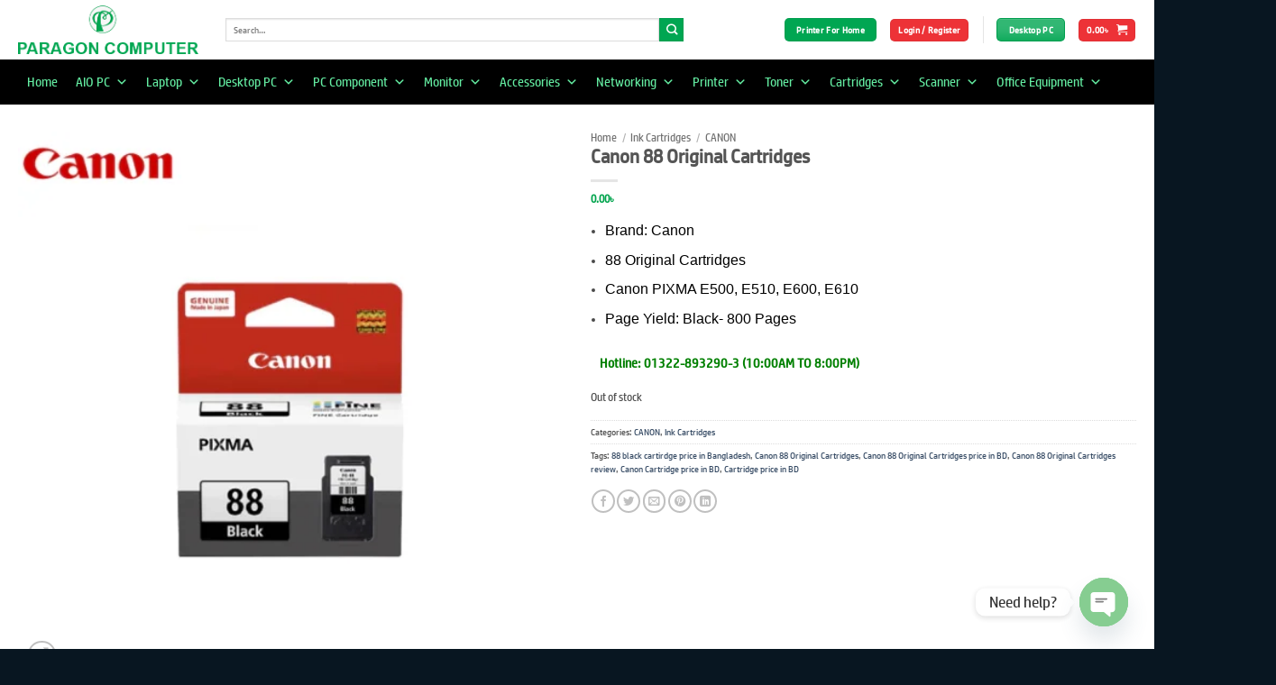

--- FILE ---
content_type: text/html; charset=UTF-8
request_url: https://www.paragoncomputerbd.com/product/canon-88-original-cartridges/
body_size: 48156
content:
<!DOCTYPE html>
<html lang="en-US" class="loading-site no-js">
<head>
	<meta charset="UTF-8" />
	<link rel="profile" href="http://gmpg.org/xfn/11" />
	<link rel="pingback" href="https://www.paragoncomputerbd.com/xmlrpc.php" />

					<script>document.documentElement.className = document.documentElement.className + ' yes-js js_active js'</script>
			<script>(function(html){html.className = html.className.replace(/\bno-js\b/,'js')})(document.documentElement);</script>
<meta name='robots' content='index, follow, max-image-preview:large, max-snippet:-1, max-video-preview:-1' />
<meta name="viewport" content="width=device-width, initial-scale=1" /><script>window._wca = window._wca || [];</script>

	<!-- This site is optimized with the Yoast SEO Premium plugin v22.8 (Yoast SEO v26.4) - https://yoast.com/wordpress/plugins/seo/ -->
	<title>Canon 88 Original Cartridges - Paragon Computer</title>
	<meta name="description" content="Canon Original Cartridges , 88 Original Cartridges, Page Yield: Black- 800 Pages, Canon PIXMA E500 E510 E600 E610 printer supported" />
	<link rel="canonical" href="https://www.paragoncomputerbd.com/product/canon-88-original-cartridges/" />
	<meta property="og:locale" content="en_US" />
	<meta property="og:type" content="product" />
	<meta property="og:title" content="Canon 88 Original Cartridges" />
	<meta property="og:description" content="Canon Original Cartridges , 88 Original Cartridges, Page Yield: Black- 800 Pages, Canon PIXMA E500 E510 E600 E610 printer supported" />
	<meta property="og:url" content="https://www.paragoncomputerbd.com/product/canon-88-original-cartridges/" />
	<meta property="og:site_name" content="Paragon Computer" />
	<meta property="article:modified_time" content="2024-04-17T12:03:35+00:00" />
	<meta property="og:image" content="https://www.paragoncomputerbd.com/wp-content/uploads/2022/08/Canon-88-Black.webp" />
	<meta property="og:image:width" content="533" />
	<meta property="og:image:height" content="533" />
	<meta property="og:image:type" content="image/webp" />
	<meta name="twitter:card" content="summary_large_image" />
	<meta name="twitter:label1" content="Price" />
	<meta name="twitter:data1" content="0.00&#2547;&nbsp;" />
	<meta name="twitter:label2" content="Availability" />
	<meta name="twitter:data2" content="Out of stock" />
	<script type="application/ld+json" class="yoast-schema-graph">{"@context":"https://schema.org","@graph":[{"@type":["WebPage","ItemPage"],"@id":"https://www.paragoncomputerbd.com/product/canon-88-original-cartridges/","url":"https://www.paragoncomputerbd.com/product/canon-88-original-cartridges/","name":"Canon 88 Original Cartridges - Paragon Computer","isPartOf":{"@id":"https://www.paragoncomputerbd.com/#website"},"primaryImageOfPage":{"@id":"https://www.paragoncomputerbd.com/product/canon-88-original-cartridges/#primaryimage"},"image":{"@id":"https://www.paragoncomputerbd.com/product/canon-88-original-cartridges/#primaryimage"},"thumbnailUrl":"https://www.paragoncomputerbd.com/wp-content/uploads/2022/08/Canon-88-Black.webp","description":"Canon Original Cartridges , 88 Original Cartridges, Page Yield: Black- 800 Pages, Canon PIXMA E500 E510 E600 E610 printer supported","breadcrumb":{"@id":"https://www.paragoncomputerbd.com/product/canon-88-original-cartridges/#breadcrumb"},"inLanguage":"en-US","potentialAction":{"@type":"BuyAction","target":"https://www.paragoncomputerbd.com/product/canon-88-original-cartridges/"}},{"@type":"ImageObject","inLanguage":"en-US","@id":"https://www.paragoncomputerbd.com/product/canon-88-original-cartridges/#primaryimage","url":"https://www.paragoncomputerbd.com/wp-content/uploads/2022/08/Canon-88-Black.webp","contentUrl":"https://www.paragoncomputerbd.com/wp-content/uploads/2022/08/Canon-88-Black.webp","width":533,"height":533,"caption":"Canon 88"},{"@type":"BreadcrumbList","@id":"https://www.paragoncomputerbd.com/product/canon-88-original-cartridges/#breadcrumb","itemListElement":[{"@type":"ListItem","position":1,"name":"Home","item":"https://www.paragoncomputerbd.com/"},{"@type":"ListItem","position":2,"name":"Shop","item":"https://www.paragoncomputerbd.com/shop/"},{"@type":"ListItem","position":3,"name":"Canon 88 Original Cartridges"}]},{"@type":"WebSite","@id":"https://www.paragoncomputerbd.com/#website","url":"https://www.paragoncomputerbd.com/","name":"Paragon Computer","description":"","alternateName":"Paragon Computer Bangladesh","potentialAction":[{"@type":"SearchAction","target":{"@type":"EntryPoint","urlTemplate":"https://www.paragoncomputerbd.com/?s={search_term_string}"},"query-input":{"@type":"PropertyValueSpecification","valueRequired":true,"valueName":"search_term_string"}}],"inLanguage":"en-US"}]}</script>
	<meta property="product:price:amount" content="0.00" />
	<meta property="product:price:currency" content="BDT" />
	<meta property="og:availability" content="out of stock" />
	<meta property="product:availability" content="out of stock" />
	<meta property="product:condition" content="new" />
	<!-- / Yoast SEO Premium plugin. -->


<link rel='dns-prefetch' href='//stats.wp.com' />
<link rel='prefetch' href='https://www.paragoncomputerbd.com/wp-content/themes/flatsome/assets/js/flatsome.js?ver=e2eddd6c228105dac048' />
<link rel='prefetch' href='https://www.paragoncomputerbd.com/wp-content/themes/flatsome/assets/js/chunk.slider.js?ver=3.20.3' />
<link rel='prefetch' href='https://www.paragoncomputerbd.com/wp-content/themes/flatsome/assets/js/chunk.popups.js?ver=3.20.3' />
<link rel='prefetch' href='https://www.paragoncomputerbd.com/wp-content/themes/flatsome/assets/js/chunk.tooltips.js?ver=3.20.3' />
<link rel='prefetch' href='https://www.paragoncomputerbd.com/wp-content/themes/flatsome/assets/js/woocommerce.js?ver=1c9be63d628ff7c3ff4c' />
<link rel="alternate" type="application/rss+xml" title="Paragon Computer &raquo; Feed" href="https://www.paragoncomputerbd.com/feed/" />
<link rel="alternate" type="application/rss+xml" title="Paragon Computer &raquo; Comments Feed" href="https://www.paragoncomputerbd.com/comments/feed/" />
<link rel="alternate" type="application/rss+xml" title="Paragon Computer &raquo; Canon 88 Original Cartridges Comments Feed" href="https://www.paragoncomputerbd.com/product/canon-88-original-cartridges/feed/" />
<link rel="alternate" title="oEmbed (JSON)" type="application/json+oembed" href="https://www.paragoncomputerbd.com/wp-json/oembed/1.0/embed?url=https%3A%2F%2Fwww.paragoncomputerbd.com%2Fproduct%2Fcanon-88-original-cartridges%2F" />
<link rel="alternate" title="oEmbed (XML)" type="text/xml+oembed" href="https://www.paragoncomputerbd.com/wp-json/oembed/1.0/embed?url=https%3A%2F%2Fwww.paragoncomputerbd.com%2Fproduct%2Fcanon-88-original-cartridges%2F&#038;format=xml" />
<style id='wp-img-auto-sizes-contain-inline-css' type='text/css'>
img:is([sizes=auto i],[sizes^="auto," i]){contain-intrinsic-size:3000px 1500px}
/*# sourceURL=wp-img-auto-sizes-contain-inline-css */
</style>

<link rel='stylesheet' id='uaf_client_css-css' href='https://www.paragoncomputerbd.com/wp-content/uploads/useanyfont/uaf.css?ver=1764342416' type='text/css' media='all' />
<link rel='stylesheet' id='photoswipe-css' href='https://www.paragoncomputerbd.com/wp-content/plugins/woocommerce/assets/css/photoswipe/photoswipe.min.css?ver=10.3.7' type='text/css' media='all' />
<link rel='stylesheet' id='photoswipe-default-skin-css' href='https://www.paragoncomputerbd.com/wp-content/plugins/woocommerce/assets/css/photoswipe/default-skin/default-skin.min.css?ver=10.3.7' type='text/css' media='all' />
<style id='woocommerce-inline-inline-css' type='text/css'>
.woocommerce form .form-row .required { visibility: visible; }
/*# sourceURL=woocommerce-inline-inline-css */
</style>
<link rel='stylesheet' id='awf-nouislider-css' href='https://www.paragoncomputerbd.com/wp-content/plugins/annasta-woocommerce-product-filters/styles/nouislider.min.css?ver=1.8.2' type='text/css' media='all' />
<link rel='stylesheet' id='awf-font-awesome-css' href='https://www.paragoncomputerbd.com/wp-content/plugins/annasta-woocommerce-product-filters/styles/awf-font-awesome.css?ver=1.8.2' type='text/css' media='all' />
<link rel='stylesheet' id='awf-font-awesome-all-css' href='https://www.paragoncomputerbd.com/wp-content/plugins/annasta-woocommerce-product-filters/styles/fontawesome-all.min.css?ver=1.8.2' type='text/css' media='all' />
<link rel='stylesheet' id='awf-css' href='https://www.paragoncomputerbd.com/wp-content/plugins/annasta-woocommerce-product-filters/styles/awf.css?ver=1.8.2' type='text/css' media='all' />
<link rel='stylesheet' id='awf-style-options-css' href='https://www.paragoncomputerbd.com/wp-content/uploads/annasta-filters/css/style-options-1762303247.css?ver=1.8.2' type='text/css' media='all' />
<link rel='stylesheet' id='bdpg-frontend-css' href='https://www.paragoncomputerbd.com/wp-content/plugins/bangladeshi-payment-gateways/assets/public/css/bdpg-public.css?ver=3.0.4' type='text/css' media='all' />
<link rel='stylesheet' id='megamenu-css' href='https://www.paragoncomputerbd.com/wp-content/uploads/maxmegamenu/style.css?ver=de8de6' type='text/css' media='all' />
<link rel='stylesheet' id='dashicons-css' href='https://www.paragoncomputerbd.com/wp-includes/css/dashicons.min.css?ver=6.9' type='text/css' media='all' />
<style id='dashicons-inline-css' type='text/css'>
[data-font="Dashicons"]:before {font-family: 'Dashicons' !important;content: attr(data-icon) !important;speak: none !important;font-weight: normal !important;font-variant: normal !important;text-transform: none !important;line-height: 1 !important;font-style: normal !important;-webkit-font-smoothing: antialiased !important;-moz-osx-font-smoothing: grayscale !important;}
/*# sourceURL=dashicons-inline-css */
</style>
<link rel='stylesheet' id='brands-styles-css' href='https://www.paragoncomputerbd.com/wp-content/plugins/woocommerce/assets/css/brands.css?ver=10.3.7' type='text/css' media='all' />
<link rel='stylesheet' id='flatsome-woocommerce-wishlist-css' href='https://www.paragoncomputerbd.com/wp-content/themes/flatsome/inc/integrations/wc-yith-wishlist/wishlist.css?ver=3.20.3' type='text/css' media='all' />
<link rel='stylesheet' id='chaty-front-css-css' href='https://www.paragoncomputerbd.com/wp-content/plugins/chaty/css/chaty-front.min.css?ver=3.5.01653758338' type='text/css' media='all' />
<link rel='stylesheet' id='wooco-frontend-css' href='https://www.paragoncomputerbd.com/wp-content/plugins/woo-combo-offers/assets/css/frontend.css?ver=6.9' type='text/css' media='all' />
<link rel='stylesheet' id='flatsome-main-css' href='https://www.paragoncomputerbd.com/wp-content/themes/flatsome/assets/css/flatsome.css?ver=3.20.3' type='text/css' media='all' />
<style id='flatsome-main-inline-css' type='text/css'>
@font-face {
				font-family: "fl-icons";
				font-display: block;
				src: url(https://www.paragoncomputerbd.com/wp-content/themes/flatsome/assets/css/icons/fl-icons.eot?v=3.20.3);
				src:
					url(https://www.paragoncomputerbd.com/wp-content/themes/flatsome/assets/css/icons/fl-icons.eot#iefix?v=3.20.3) format("embedded-opentype"),
					url(https://www.paragoncomputerbd.com/wp-content/themes/flatsome/assets/css/icons/fl-icons.woff2?v=3.20.3) format("woff2"),
					url(https://www.paragoncomputerbd.com/wp-content/themes/flatsome/assets/css/icons/fl-icons.ttf?v=3.20.3) format("truetype"),
					url(https://www.paragoncomputerbd.com/wp-content/themes/flatsome/assets/css/icons/fl-icons.woff?v=3.20.3) format("woff"),
					url(https://www.paragoncomputerbd.com/wp-content/themes/flatsome/assets/css/icons/fl-icons.svg?v=3.20.3#fl-icons) format("svg");
			}
/*# sourceURL=flatsome-main-inline-css */
</style>
<link rel='stylesheet' id='flatsome-shop-css' href='https://www.paragoncomputerbd.com/wp-content/themes/flatsome/assets/css/flatsome-shop.css?ver=3.20.3' type='text/css' media='all' />
<script type="text/javascript" src="https://www.paragoncomputerbd.com/wp-includes/js/jquery/jquery.min.js?ver=3.7.1" id="jquery-core-js"></script>
<script type="text/javascript" id="jquery-js-after">
/* <![CDATA[ */
if (typeof (window.wpfReadyList) == "undefined") {
			var v = jQuery.fn.jquery;
			if (v && parseInt(v) >= 3 && window.self === window.top) {
				var readyList=[];
				window.originalReadyMethod = jQuery.fn.ready;
				jQuery.fn.ready = function(){
					if(arguments.length && arguments.length > 0 && typeof arguments[0] === "function") {
						readyList.push({"c": this, "a": arguments});
					}
					return window.originalReadyMethod.apply( this, arguments );
				};
				window.wpfReadyList = readyList;
			}}
//# sourceURL=jquery-js-after
/* ]]> */
</script>
<script type="text/javascript" src="https://www.paragoncomputerbd.com/wp-includes/js/jquery/ui/core.min.js?ver=1.13.3" id="jquery-ui-core-js"></script>
<script type="text/javascript" src="https://www.paragoncomputerbd.com/wp-content/plugins/woocommerce/assets/js/jquery-blockui/jquery.blockUI.min.js?ver=2.7.0-wc.10.3.7" id="wc-jquery-blockui-js" data-wp-strategy="defer"></script>
<script type="text/javascript" id="wc-add-to-cart-js-extra">
/* <![CDATA[ */
var wc_add_to_cart_params = {"ajax_url":"/wp-admin/admin-ajax.php","wc_ajax_url":"/?wc-ajax=%%endpoint%%","i18n_view_cart":"View cart","cart_url":"https://www.paragoncomputerbd.com/cart/","is_cart":"","cart_redirect_after_add":"no"};
//# sourceURL=wc-add-to-cart-js-extra
/* ]]> */
</script>
<script type="text/javascript" src="https://www.paragoncomputerbd.com/wp-content/plugins/woocommerce/assets/js/frontend/add-to-cart.min.js?ver=10.3.7" id="wc-add-to-cart-js" defer="defer" data-wp-strategy="defer"></script>
<script type="text/javascript" src="https://www.paragoncomputerbd.com/wp-content/plugins/woocommerce/assets/js/photoswipe/photoswipe.min.js?ver=4.1.1-wc.10.3.7" id="wc-photoswipe-js" defer="defer" data-wp-strategy="defer"></script>
<script type="text/javascript" src="https://www.paragoncomputerbd.com/wp-content/plugins/woocommerce/assets/js/photoswipe/photoswipe-ui-default.min.js?ver=4.1.1-wc.10.3.7" id="wc-photoswipe-ui-default-js" defer="defer" data-wp-strategy="defer"></script>
<script type="text/javascript" id="wc-single-product-js-extra">
/* <![CDATA[ */
var wc_single_product_params = {"i18n_required_rating_text":"Please select a rating","i18n_rating_options":["1 of 5 stars","2 of 5 stars","3 of 5 stars","4 of 5 stars","5 of 5 stars"],"i18n_product_gallery_trigger_text":"View full-screen image gallery","review_rating_required":"yes","flexslider":{"rtl":false,"animation":"slide","smoothHeight":true,"directionNav":false,"controlNav":"thumbnails","slideshow":false,"animationSpeed":500,"animationLoop":false,"allowOneSlide":false},"zoom_enabled":"","zoom_options":[],"photoswipe_enabled":"1","photoswipe_options":{"shareEl":false,"closeOnScroll":false,"history":false,"hideAnimationDuration":0,"showAnimationDuration":0},"flexslider_enabled":""};
//# sourceURL=wc-single-product-js-extra
/* ]]> */
</script>
<script type="text/javascript" src="https://www.paragoncomputerbd.com/wp-content/plugins/woocommerce/assets/js/frontend/single-product.min.js?ver=10.3.7" id="wc-single-product-js" defer="defer" data-wp-strategy="defer"></script>
<script type="text/javascript" src="https://www.paragoncomputerbd.com/wp-content/plugins/woocommerce/assets/js/js-cookie/js.cookie.min.js?ver=2.1.4-wc.10.3.7" id="wc-js-cookie-js" data-wp-strategy="defer"></script>
<script type="text/javascript" src="https://www.paragoncomputerbd.com/wp-content/plugins/annasta-woocommerce-product-filters/code/js/wNumb.js?ver=6.9" id="awf-wnumb-js"></script>
<script type="text/javascript" src="https://www.paragoncomputerbd.com/wp-content/plugins/annasta-woocommerce-product-filters/code/js/nouislider.min.js?ver=6.9" id="awf-nouislider-js"></script>
<script type="text/javascript" src="https://www.paragoncomputerbd.com/wp-includes/js/jquery/ui/mouse.min.js?ver=1.13.3" id="jquery-ui-mouse-js"></script>
<script type="text/javascript" src="https://www.paragoncomputerbd.com/wp-includes/js/jquery/ui/sortable.min.js?ver=1.13.3" id="jquery-ui-sortable-js"></script>
<script type="text/javascript" id="awf-js-extra">
/* <![CDATA[ */
var awf_data = {"filters_url":"https://www.paragoncomputerbd.com/shop/","ajax_url":"https://www.paragoncomputerbd.com/wp-admin/admin-ajax.php","ajax_mode":"dedicated_ajax","cm_v2":"no","query":{},"wrapper_reload":"no","reset_all_exceptions":["ppp","orderby"],"togglable_preset":{"insert_btn_before_container":"","close_preset_on_ajax_update":true},"i18n":{"badge_reset_label":"","togglable_preset_btn_label":"Filters","cc_button_label":"Toggle children collapse"},"permalinks_on":"yes","redirect_ajax":"yes","products_container":".products"};
//# sourceURL=awf-js-extra
/* ]]> */
</script>
<script type="text/javascript" src="https://www.paragoncomputerbd.com/wp-content/plugins/annasta-woocommerce-product-filters/code/js/awf.js?ver=1.8.2" id="awf-js"></script>
<script type="text/javascript" src="https://www.paragoncomputerbd.com/wp-content/plugins/annasta-woocommerce-product-filters/code/themes-support/js/flatsome-support.js?ver=1.8.2" id="awf-flatsome-support-js"></script>
<script type="text/javascript" src="https://www.paragoncomputerbd.com/wp-content/plugins/bangladeshi-payment-gateways/assets/public/js/bdpg-public.js?ver=3.0.4" id="bdpg-frontend-js"></script>
<script type="text/javascript" src="https://stats.wp.com/s-202604.js" id="woocommerce-analytics-js" defer="defer" data-wp-strategy="defer"></script>
<link rel="https://api.w.org/" href="https://www.paragoncomputerbd.com/wp-json/" /><link rel="alternate" title="JSON" type="application/json" href="https://www.paragoncomputerbd.com/wp-json/wp/v2/product/3161" /><link rel="EditURI" type="application/rsd+xml" title="RSD" href="https://www.paragoncomputerbd.com/xmlrpc.php?rsd" />
<meta name="generator" content="WordPress 6.9" />
<meta name="generator" content="WooCommerce 10.3.7" />
<link rel='shortlink' href='https://www.paragoncomputerbd.com/?p=3161' />
	<style>img#wpstats{display:none}</style>
			<noscript><style>.woocommerce-product-gallery{ opacity: 1 !important; }</style></noscript>
	<style class='wp-fonts-local' type='text/css'>
@font-face{font-family:paragon;font-style:normal;font-weight:400;font-display:fallback;src:url('https://www.paragoncomputerbd.com/wp-content/uploads/useanyfont/5461paragon.woff2') format('woff2');}
</style>
<link rel="icon" href="https://www.paragoncomputerbd.com/wp-content/uploads/2022/05/cropped-paragon-computer-bd-32x32.png" sizes="32x32" />
<link rel="icon" href="https://www.paragoncomputerbd.com/wp-content/uploads/2022/05/cropped-paragon-computer-bd-192x192.png" sizes="192x192" />
<link rel="apple-touch-icon" href="https://www.paragoncomputerbd.com/wp-content/uploads/2022/05/cropped-paragon-computer-bd-180x180.png" />
<meta name="msapplication-TileImage" content="https://www.paragoncomputerbd.com/wp-content/uploads/2022/05/cropped-paragon-computer-bd-270x270.png" />
<style id="custom-css" type="text/css">:root {--primary-color: #ed3237;--fs-color-primary: #ed3237;--fs-color-secondary: #00a652;--fs-color-success: #7a9c59;--fs-color-alert: #ffffff;--fs-color-base: #4a4a4a;--fs-experimental-link-color: #334862;--fs-experimental-link-color-hover: #111;}.tooltipster-base {--tooltip-color: #fff;--tooltip-bg-color: #000;}.off-canvas-right .mfp-content, .off-canvas-left .mfp-content {--drawer-width: 300px;}.off-canvas .mfp-content.off-canvas-cart {--drawer-width: 360px;}.container-width, .full-width .ubermenu-nav, .container, .row{max-width: 1270px}.row.row-collapse{max-width: 1240px}.row.row-small{max-width: 1262.5px}.row.row-large{max-width: 1300px}.header-main{height: 66px}#logo img{max-height: 66px}#logo{width:200px;}.header-bottom{min-height: 50px}.header-top{min-height: 30px}.transparent .header-main{height: 90px}.transparent #logo img{max-height: 90px}.has-transparent + .page-title:first-of-type,.has-transparent + #main > .page-title,.has-transparent + #main > div > .page-title,.has-transparent + #main .page-header-wrapper:first-of-type .page-title{padding-top: 140px;}.header.show-on-scroll,.stuck .header-main{height:70px!important}.stuck #logo img{max-height: 70px!important}.search-form{ width: 82%;}.header-bg-color {background-color: #ffffff}.header-bottom {background-color: #000000}.header-bottom-nav > li > a{line-height: 17px }@media (max-width: 549px) {.header-main{height: 70px}#logo img{max-height: 70px}}body{font-size: 78%;}@media screen and (max-width: 549px){body{font-size: 69%;}}body{font-family: paragon, sans-serif;}body {font-weight: 400;font-style: normal;}.nav > li > a {font-family: paragon, sans-serif;}.mobile-sidebar-levels-2 .nav > li > ul > li > a {font-family: paragon, sans-serif;}.nav > li > a,.mobile-sidebar-levels-2 .nav > li > ul > li > a {font-weight: 700;font-style: normal;}h1,h2,h3,h4,h5,h6,.heading-font, .off-canvas-center .nav-sidebar.nav-vertical > li > a{font-family: paragon, sans-serif;}h1,h2,h3,h4,h5,h6,.heading-font,.banner h1,.banner h2 {font-weight: 700;font-style: normal;}.alt-font{font-family: paragon, sans-serif;}.alt-font {font-weight: 400!important;font-style: normal!important;}.breadcrumbs{text-transform: none;}button,.button{text-transform: none;}.nav > li > a, .links > li > a{text-transform: none;}.section-title span{text-transform: none;}h3.widget-title,span.widget-title{text-transform: none;}.header:not(.transparent) .header-bottom-nav.nav > li > a{color: #00a652;}.header:not(.transparent) .header-bottom-nav.nav > li > a:hover,.header:not(.transparent) .header-bottom-nav.nav > li.active > a,.header:not(.transparent) .header-bottom-nav.nav > li.current > a,.header:not(.transparent) .header-bottom-nav.nav > li > a.active,.header:not(.transparent) .header-bottom-nav.nav > li > a.current{color: #ffffff;}.header-bottom-nav.nav-line-bottom > li > a:before,.header-bottom-nav.nav-line-grow > li > a:before,.header-bottom-nav.nav-line > li > a:before,.header-bottom-nav.nav-box > li > a:hover,.header-bottom-nav.nav-box > li.active > a,.header-bottom-nav.nav-pills > li > a:hover,.header-bottom-nav.nav-pills > li.active > a{color:#FFF!important;background-color: #ffffff;}.has-equal-box-heights .box-image {padding-top: 100%;}.shop-page-title.featured-title .title-bg{ background-image: url(https://www.paragoncomputerbd.com/wp-content/uploads/2022/08/Canon-88-Black.webp)!important;}@media screen and (min-width: 550px){.products .box-vertical .box-image{min-width: 247px!important;width: 247px!important;}}.footer-2{background-color: rgba(0,0,0,0.91)}.absolute-footer, html{background-color: #081621}button[name='update_cart'] { display: none; }.nav-vertical-fly-out > li + li {border-top-width: 1px; border-top-style: solid;}.label-new.menu-item > a:after{content:"New";}.label-hot.menu-item > a:after{content:"Hot";}.label-sale.menu-item > a:after{content:"Sale";}.label-popular.menu-item > a:after{content:"Popular";}</style>		<style type="text/css" id="wp-custom-css">
			/*Mega Menu Item color*/

#mega-menu-wrap-primary #mega-menu-primary > li.mega-menu-item > a.mega-menu-link {
    color: #64eda2;
}



.absolute-footer.dark {
    color: rgba(255,255,255,.5);
    display: none;
}

ms-flex-preferred-size: 25%;
    flex-basis: 15%;
}



.has-dropdown .icon-angle-down {
    display: none;
}
del span.amount {
    display: none;
}


/*font page product style
.anowar_style ul li {
    display: none;
}
*/

/*Icon Box*/
.icon_class {
    background-color: #fff;
    border-radius: 15px;
    height: 135px;
    width: 160px;
    text-align: center;
    display: block;
    padding: 10px;
}


/*Product title*/
p.name.product-title.woocommerce-loop-product__title {
    font-size: 13px;
    margin-bottom: 13px;
    font-weight: 600;
	     color:#000;
}
.price-wrapper {
    margin-bottom: 10px;

}


del span.amount{
	display:inline;
}

span.amount {
    white-space: nowrap;
    color: #00A44D;
    font-weight: bold;
}

#mega-menu-wrap-primary #mega-menu-primary > li.mega-menu-flyout ul.mega-sub-menu{
    width: 160px;
}


/*woo product filter*/

.wpfCheckbox {
    vertical-align: top;
}

.wpfFilterWrapper .wfpTitle {
    font-size: 1em;
    font-weight: 600;
}

.woocommerce .product span.wcosm_soldout {
    background-color: #f1f2fa;
    color: #73ade5;
    display: none;
}

a.primary.is-small.mb-0.button.wp-element-button.product_type_simple.add_to_cart_button.ajax_add_to_cart.is-gloss {
    width: 100%;
    border-radius: 5px;
	background-color:#00A44D;
}

.available-on-backorder {
    font-size: 17px;
    color: white;
    background-color: red;
    text-align: center;
    width: 175px;
    padding: 5px;
    border-radius: 5px;
}






		</style>
		<style id="kirki-inline-styles"></style><style type="text/css">/** Mega Menu CSS: fs **/</style>
<link rel='stylesheet' id='wc-blocks-style-css' href='https://www.paragoncomputerbd.com/wp-content/plugins/woocommerce/assets/client/blocks/wc-blocks.css?ver=wc-10.3.7' type='text/css' media='all' />
<link rel='stylesheet' id='jquery-selectBox-css' href='https://www.paragoncomputerbd.com/wp-content/plugins/yith-woocommerce-wishlist/assets/css/jquery.selectBox.css?ver=1.2.0' type='text/css' media='all' />
<link rel='stylesheet' id='woocommerce_prettyPhoto_css-css' href='//www.paragoncomputerbd.com/wp-content/plugins/woocommerce/assets/css/prettyPhoto.css?ver=3.1.6' type='text/css' media='all' />
<link rel='stylesheet' id='yith-wcwl-main-css' href='https://www.paragoncomputerbd.com/wp-content/plugins/yith-woocommerce-wishlist/assets/css/style.css?ver=4.11.0' type='text/css' media='all' />
<style id='yith-wcwl-main-inline-css' type='text/css'>
 :root { --rounded-corners-radius: 16px; --add-to-cart-rounded-corners-radius: 16px; --color-headers-background: #F4F4F4; --feedback-duration: 3s } 
 :root { --rounded-corners-radius: 16px; --add-to-cart-rounded-corners-radius: 16px; --color-headers-background: #F4F4F4; --feedback-duration: 3s } 
 :root { --rounded-corners-radius: 16px; --add-to-cart-rounded-corners-radius: 16px; --color-headers-background: #F4F4F4; --feedback-duration: 3s } 
 :root { --rounded-corners-radius: 16px; --add-to-cart-rounded-corners-radius: 16px; --color-headers-background: #F4F4F4; --feedback-duration: 3s } 
 :root { --rounded-corners-radius: 16px; --add-to-cart-rounded-corners-radius: 16px; --color-headers-background: #F4F4F4; --feedback-duration: 3s } 
 :root { --rounded-corners-radius: 16px; --add-to-cart-rounded-corners-radius: 16px; --color-headers-background: #F4F4F4; --feedback-duration: 3s } 
 :root { --rounded-corners-radius: 16px; --add-to-cart-rounded-corners-radius: 16px; --color-headers-background: #F4F4F4; --feedback-duration: 3s } 
/*# sourceURL=yith-wcwl-main-inline-css */
</style>
<style id='global-styles-inline-css' type='text/css'>
:root{--wp--preset--aspect-ratio--square: 1;--wp--preset--aspect-ratio--4-3: 4/3;--wp--preset--aspect-ratio--3-4: 3/4;--wp--preset--aspect-ratio--3-2: 3/2;--wp--preset--aspect-ratio--2-3: 2/3;--wp--preset--aspect-ratio--16-9: 16/9;--wp--preset--aspect-ratio--9-16: 9/16;--wp--preset--color--black: #000000;--wp--preset--color--cyan-bluish-gray: #abb8c3;--wp--preset--color--white: #ffffff;--wp--preset--color--pale-pink: #f78da7;--wp--preset--color--vivid-red: #cf2e2e;--wp--preset--color--luminous-vivid-orange: #ff6900;--wp--preset--color--luminous-vivid-amber: #fcb900;--wp--preset--color--light-green-cyan: #7bdcb5;--wp--preset--color--vivid-green-cyan: #00d084;--wp--preset--color--pale-cyan-blue: #8ed1fc;--wp--preset--color--vivid-cyan-blue: #0693e3;--wp--preset--color--vivid-purple: #9b51e0;--wp--preset--color--primary: #ed3237;--wp--preset--color--secondary: #00a652;--wp--preset--color--success: #7a9c59;--wp--preset--color--alert: #ffffff;--wp--preset--gradient--vivid-cyan-blue-to-vivid-purple: linear-gradient(135deg,rgb(6,147,227) 0%,rgb(155,81,224) 100%);--wp--preset--gradient--light-green-cyan-to-vivid-green-cyan: linear-gradient(135deg,rgb(122,220,180) 0%,rgb(0,208,130) 100%);--wp--preset--gradient--luminous-vivid-amber-to-luminous-vivid-orange: linear-gradient(135deg,rgb(252,185,0) 0%,rgb(255,105,0) 100%);--wp--preset--gradient--luminous-vivid-orange-to-vivid-red: linear-gradient(135deg,rgb(255,105,0) 0%,rgb(207,46,46) 100%);--wp--preset--gradient--very-light-gray-to-cyan-bluish-gray: linear-gradient(135deg,rgb(238,238,238) 0%,rgb(169,184,195) 100%);--wp--preset--gradient--cool-to-warm-spectrum: linear-gradient(135deg,rgb(74,234,220) 0%,rgb(151,120,209) 20%,rgb(207,42,186) 40%,rgb(238,44,130) 60%,rgb(251,105,98) 80%,rgb(254,248,76) 100%);--wp--preset--gradient--blush-light-purple: linear-gradient(135deg,rgb(255,206,236) 0%,rgb(152,150,240) 100%);--wp--preset--gradient--blush-bordeaux: linear-gradient(135deg,rgb(254,205,165) 0%,rgb(254,45,45) 50%,rgb(107,0,62) 100%);--wp--preset--gradient--luminous-dusk: linear-gradient(135deg,rgb(255,203,112) 0%,rgb(199,81,192) 50%,rgb(65,88,208) 100%);--wp--preset--gradient--pale-ocean: linear-gradient(135deg,rgb(255,245,203) 0%,rgb(182,227,212) 50%,rgb(51,167,181) 100%);--wp--preset--gradient--electric-grass: linear-gradient(135deg,rgb(202,248,128) 0%,rgb(113,206,126) 100%);--wp--preset--gradient--midnight: linear-gradient(135deg,rgb(2,3,129) 0%,rgb(40,116,252) 100%);--wp--preset--font-size--small: 13px;--wp--preset--font-size--medium: 20px;--wp--preset--font-size--large: 36px;--wp--preset--font-size--x-large: 42px;--wp--preset--font-family--paragon: paragon;--wp--preset--spacing--20: 0.44rem;--wp--preset--spacing--30: 0.67rem;--wp--preset--spacing--40: 1rem;--wp--preset--spacing--50: 1.5rem;--wp--preset--spacing--60: 2.25rem;--wp--preset--spacing--70: 3.38rem;--wp--preset--spacing--80: 5.06rem;--wp--preset--shadow--natural: 6px 6px 9px rgba(0, 0, 0, 0.2);--wp--preset--shadow--deep: 12px 12px 50px rgba(0, 0, 0, 0.4);--wp--preset--shadow--sharp: 6px 6px 0px rgba(0, 0, 0, 0.2);--wp--preset--shadow--outlined: 6px 6px 0px -3px rgb(255, 255, 255), 6px 6px rgb(0, 0, 0);--wp--preset--shadow--crisp: 6px 6px 0px rgb(0, 0, 0);}:where(body) { margin: 0; }.wp-site-blocks > .alignleft { float: left; margin-right: 2em; }.wp-site-blocks > .alignright { float: right; margin-left: 2em; }.wp-site-blocks > .aligncenter { justify-content: center; margin-left: auto; margin-right: auto; }:where(.is-layout-flex){gap: 0.5em;}:where(.is-layout-grid){gap: 0.5em;}.is-layout-flow > .alignleft{float: left;margin-inline-start: 0;margin-inline-end: 2em;}.is-layout-flow > .alignright{float: right;margin-inline-start: 2em;margin-inline-end: 0;}.is-layout-flow > .aligncenter{margin-left: auto !important;margin-right: auto !important;}.is-layout-constrained > .alignleft{float: left;margin-inline-start: 0;margin-inline-end: 2em;}.is-layout-constrained > .alignright{float: right;margin-inline-start: 2em;margin-inline-end: 0;}.is-layout-constrained > .aligncenter{margin-left: auto !important;margin-right: auto !important;}.is-layout-constrained > :where(:not(.alignleft):not(.alignright):not(.alignfull)){margin-left: auto !important;margin-right: auto !important;}body .is-layout-flex{display: flex;}.is-layout-flex{flex-wrap: wrap;align-items: center;}.is-layout-flex > :is(*, div){margin: 0;}body .is-layout-grid{display: grid;}.is-layout-grid > :is(*, div){margin: 0;}body{padding-top: 0px;padding-right: 0px;padding-bottom: 0px;padding-left: 0px;}a:where(:not(.wp-element-button)){text-decoration: none;}:root :where(.wp-element-button, .wp-block-button__link){background-color: #32373c;border-width: 0;color: #fff;font-family: inherit;font-size: inherit;font-style: inherit;font-weight: inherit;letter-spacing: inherit;line-height: inherit;padding-top: calc(0.667em + 2px);padding-right: calc(1.333em + 2px);padding-bottom: calc(0.667em + 2px);padding-left: calc(1.333em + 2px);text-decoration: none;text-transform: inherit;}.has-black-color{color: var(--wp--preset--color--black) !important;}.has-cyan-bluish-gray-color{color: var(--wp--preset--color--cyan-bluish-gray) !important;}.has-white-color{color: var(--wp--preset--color--white) !important;}.has-pale-pink-color{color: var(--wp--preset--color--pale-pink) !important;}.has-vivid-red-color{color: var(--wp--preset--color--vivid-red) !important;}.has-luminous-vivid-orange-color{color: var(--wp--preset--color--luminous-vivid-orange) !important;}.has-luminous-vivid-amber-color{color: var(--wp--preset--color--luminous-vivid-amber) !important;}.has-light-green-cyan-color{color: var(--wp--preset--color--light-green-cyan) !important;}.has-vivid-green-cyan-color{color: var(--wp--preset--color--vivid-green-cyan) !important;}.has-pale-cyan-blue-color{color: var(--wp--preset--color--pale-cyan-blue) !important;}.has-vivid-cyan-blue-color{color: var(--wp--preset--color--vivid-cyan-blue) !important;}.has-vivid-purple-color{color: var(--wp--preset--color--vivid-purple) !important;}.has-primary-color{color: var(--wp--preset--color--primary) !important;}.has-secondary-color{color: var(--wp--preset--color--secondary) !important;}.has-success-color{color: var(--wp--preset--color--success) !important;}.has-alert-color{color: var(--wp--preset--color--alert) !important;}.has-black-background-color{background-color: var(--wp--preset--color--black) !important;}.has-cyan-bluish-gray-background-color{background-color: var(--wp--preset--color--cyan-bluish-gray) !important;}.has-white-background-color{background-color: var(--wp--preset--color--white) !important;}.has-pale-pink-background-color{background-color: var(--wp--preset--color--pale-pink) !important;}.has-vivid-red-background-color{background-color: var(--wp--preset--color--vivid-red) !important;}.has-luminous-vivid-orange-background-color{background-color: var(--wp--preset--color--luminous-vivid-orange) !important;}.has-luminous-vivid-amber-background-color{background-color: var(--wp--preset--color--luminous-vivid-amber) !important;}.has-light-green-cyan-background-color{background-color: var(--wp--preset--color--light-green-cyan) !important;}.has-vivid-green-cyan-background-color{background-color: var(--wp--preset--color--vivid-green-cyan) !important;}.has-pale-cyan-blue-background-color{background-color: var(--wp--preset--color--pale-cyan-blue) !important;}.has-vivid-cyan-blue-background-color{background-color: var(--wp--preset--color--vivid-cyan-blue) !important;}.has-vivid-purple-background-color{background-color: var(--wp--preset--color--vivid-purple) !important;}.has-primary-background-color{background-color: var(--wp--preset--color--primary) !important;}.has-secondary-background-color{background-color: var(--wp--preset--color--secondary) !important;}.has-success-background-color{background-color: var(--wp--preset--color--success) !important;}.has-alert-background-color{background-color: var(--wp--preset--color--alert) !important;}.has-black-border-color{border-color: var(--wp--preset--color--black) !important;}.has-cyan-bluish-gray-border-color{border-color: var(--wp--preset--color--cyan-bluish-gray) !important;}.has-white-border-color{border-color: var(--wp--preset--color--white) !important;}.has-pale-pink-border-color{border-color: var(--wp--preset--color--pale-pink) !important;}.has-vivid-red-border-color{border-color: var(--wp--preset--color--vivid-red) !important;}.has-luminous-vivid-orange-border-color{border-color: var(--wp--preset--color--luminous-vivid-orange) !important;}.has-luminous-vivid-amber-border-color{border-color: var(--wp--preset--color--luminous-vivid-amber) !important;}.has-light-green-cyan-border-color{border-color: var(--wp--preset--color--light-green-cyan) !important;}.has-vivid-green-cyan-border-color{border-color: var(--wp--preset--color--vivid-green-cyan) !important;}.has-pale-cyan-blue-border-color{border-color: var(--wp--preset--color--pale-cyan-blue) !important;}.has-vivid-cyan-blue-border-color{border-color: var(--wp--preset--color--vivid-cyan-blue) !important;}.has-vivid-purple-border-color{border-color: var(--wp--preset--color--vivid-purple) !important;}.has-primary-border-color{border-color: var(--wp--preset--color--primary) !important;}.has-secondary-border-color{border-color: var(--wp--preset--color--secondary) !important;}.has-success-border-color{border-color: var(--wp--preset--color--success) !important;}.has-alert-border-color{border-color: var(--wp--preset--color--alert) !important;}.has-vivid-cyan-blue-to-vivid-purple-gradient-background{background: var(--wp--preset--gradient--vivid-cyan-blue-to-vivid-purple) !important;}.has-light-green-cyan-to-vivid-green-cyan-gradient-background{background: var(--wp--preset--gradient--light-green-cyan-to-vivid-green-cyan) !important;}.has-luminous-vivid-amber-to-luminous-vivid-orange-gradient-background{background: var(--wp--preset--gradient--luminous-vivid-amber-to-luminous-vivid-orange) !important;}.has-luminous-vivid-orange-to-vivid-red-gradient-background{background: var(--wp--preset--gradient--luminous-vivid-orange-to-vivid-red) !important;}.has-very-light-gray-to-cyan-bluish-gray-gradient-background{background: var(--wp--preset--gradient--very-light-gray-to-cyan-bluish-gray) !important;}.has-cool-to-warm-spectrum-gradient-background{background: var(--wp--preset--gradient--cool-to-warm-spectrum) !important;}.has-blush-light-purple-gradient-background{background: var(--wp--preset--gradient--blush-light-purple) !important;}.has-blush-bordeaux-gradient-background{background: var(--wp--preset--gradient--blush-bordeaux) !important;}.has-luminous-dusk-gradient-background{background: var(--wp--preset--gradient--luminous-dusk) !important;}.has-pale-ocean-gradient-background{background: var(--wp--preset--gradient--pale-ocean) !important;}.has-electric-grass-gradient-background{background: var(--wp--preset--gradient--electric-grass) !important;}.has-midnight-gradient-background{background: var(--wp--preset--gradient--midnight) !important;}.has-small-font-size{font-size: var(--wp--preset--font-size--small) !important;}.has-medium-font-size{font-size: var(--wp--preset--font-size--medium) !important;}.has-large-font-size{font-size: var(--wp--preset--font-size--large) !important;}.has-x-large-font-size{font-size: var(--wp--preset--font-size--x-large) !important;}.has-paragon-font-family{font-family: var(--wp--preset--font-family--paragon) !important;}
/*# sourceURL=global-styles-inline-css */
</style>
</head>

<body class="wp-singular product-template-default single single-product postid-3161 wp-theme-flatsome theme-flatsome woocommerce woocommerce-page woocommerce-no-js mega-menu-primary lightbox nav-dropdown-has-arrow nav-dropdown-has-shadow nav-dropdown-has-border">


<a class="skip-link screen-reader-text" href="#main">Skip to content</a>

<div id="wrapper">

	
	<header id="header" class="header has-sticky sticky-jump">
		<div class="header-wrapper">
			<div id="masthead" class="header-main ">
      <div class="header-inner flex-row container logo-left medium-logo-center" role="navigation">

          <!-- Logo -->
          <div id="logo" class="flex-col logo">
            
<!-- Header logo -->
<a href="https://www.paragoncomputerbd.com/" title="Paragon Computer" rel="home">
		<img width="431" height="116" src="https://www.paragoncomputerbd.com/wp-content/uploads/2022/05/paragon-computer-logo.png" class="header_logo header-logo" alt="Paragon Computer"/><img  width="431" height="116" src="https://www.paragoncomputerbd.com/wp-content/uploads/2022/05/paragon-computer-logo.png" class="header-logo-dark" alt="Paragon Computer"/></a>
          </div>

          <!-- Mobile Left Elements -->
          <div class="flex-col show-for-medium flex-left">
            <ul class="mobile-nav nav nav-left ">
              <li class="nav-icon has-icon">
	<div class="header-button">		<a href="#" class="icon primary button round is-small" data-open="#main-menu" data-pos="left" data-bg="main-menu-overlay" role="button" aria-label="Menu" aria-controls="main-menu" aria-expanded="false" aria-haspopup="dialog" data-flatsome-role-button>
			<i class="icon-menu" aria-hidden="true"></i>					</a>
	 </div> </li>
            </ul>
          </div>

          <!-- Left Elements -->
          <div class="flex-col hide-for-medium flex-left
            flex-grow">
            <ul class="header-nav header-nav-main nav nav-left  nav-uppercase" >
              <li class="header-search-form search-form html relative has-icon">
	<div class="header-search-form-wrapper">
		<div class="searchform-wrapper ux-search-box relative is-normal"><form role="search" method="get" class="searchform" action="https://www.paragoncomputerbd.com/">
	<div class="flex-row relative">
						<div class="flex-col flex-grow">
			<label class="screen-reader-text" for="woocommerce-product-search-field-0">Search for:</label>
			<input type="search" id="woocommerce-product-search-field-0" class="search-field mb-0" placeholder="Search&hellip;" value="" name="s" />
			<input type="hidden" name="post_type" value="product" />
					</div>
		<div class="flex-col">
			<button type="submit" value="Search" class="ux-search-submit submit-button secondary button  icon mb-0" aria-label="Submit">
				<i class="icon-search" aria-hidden="true"></i>			</button>
		</div>
	</div>
	<div class="live-search-results text-left z-top"></div>
</form>
</div>	</div>
</li>
            </ul>
          </div>

          <!-- Right Elements -->
          <div class="flex-col hide-for-medium flex-right">
            <ul class="header-nav header-nav-main nav nav-right  nav-uppercase">
              <li class="html header-button-1">
	<div class="header-button">
		<a href="https://www.paragoncomputerbd.com/product-category/home/" class="button secondary" style="border-radius:5px;">
		<span>Printer For Home</span>
	</a>
	</div>
</li>

<li class="account-item has-icon">
<div class="header-button">
	<a href="https://www.paragoncomputerbd.com/my-account/" class="nav-top-link nav-top-not-logged-in icon primary button round is-small icon primary button round is-small" title="Login" role="button" data-open="#login-form-popup" aria-controls="login-form-popup" aria-expanded="false" aria-haspopup="dialog" data-flatsome-role-button>
					<span>
			Login / Register			</span>
				</a>


</div>

</li>
<li class="header-divider"></li><li class="html header-button-2">
	<div class="header-button">
		<a href="https://www.paragoncomputerbd.com/product-category/desktop-pc/" class="button secondary is-shade" style="border-radius:5px;">
		<span>Desktop PC</span>
	</a>
	</div>
</li>
<li class="cart-item has-icon has-dropdown">
<div class="header-button">
<a href="https://www.paragoncomputerbd.com/cart/" class="header-cart-link nav-top-link icon primary button round is-small" title="Cart" aria-label="View cart" aria-expanded="false" aria-haspopup="true" role="button" data-flatsome-role-button>

<span class="header-cart-title">
          <span class="cart-price"><span class="woocommerce-Price-amount amount"><bdi>0.00<span class="woocommerce-Price-currencySymbol">&#2547;&nbsp;</span></bdi></span></span>
  </span>

    <i class="icon-shopping-cart" aria-hidden="true" data-icon-label="0"></i>  </a>
</div>
 <ul class="nav-dropdown nav-dropdown-default">
    <li class="html widget_shopping_cart">
      <div class="widget_shopping_cart_content">
        

	<div class="ux-mini-cart-empty flex flex-row-col text-center pt pb">
				<div class="ux-mini-cart-empty-icon">
			<svg aria-hidden="true" xmlns="http://www.w3.org/2000/svg" viewBox="0 0 17 19" style="opacity:.1;height:80px;">
				<path d="M8.5 0C6.7 0 5.3 1.2 5.3 2.7v2H2.1c-.3 0-.6.3-.7.7L0 18.2c0 .4.2.8.6.8h15.7c.4 0 .7-.3.7-.7v-.1L15.6 5.4c0-.3-.3-.6-.7-.6h-3.2v-2c0-1.6-1.4-2.8-3.2-2.8zM6.7 2.7c0-.8.8-1.4 1.8-1.4s1.8.6 1.8 1.4v2H6.7v-2zm7.5 3.4 1.3 11.5h-14L2.8 6.1h2.5v1.4c0 .4.3.7.7.7.4 0 .7-.3.7-.7V6.1h3.5v1.4c0 .4.3.7.7.7s.7-.3.7-.7V6.1h2.6z" fill-rule="evenodd" clip-rule="evenodd" fill="currentColor"></path>
			</svg>
		</div>
				<p class="woocommerce-mini-cart__empty-message empty">No products in the cart.</p>
					<p class="return-to-shop">
				<a class="button primary wc-backward" href="https://www.paragoncomputerbd.com/shop/">
					Return to shop				</a>
			</p>
				</div>


      </div>
    </li>
     </ul>

</li>
            </ul>
          </div>

          <!-- Mobile Right Elements -->
          <div class="flex-col show-for-medium flex-right">
            <ul class="mobile-nav nav nav-right ">
              <li class="cart-item has-icon">

<div class="header-button">
		<a href="https://www.paragoncomputerbd.com/cart/" class="header-cart-link nav-top-link icon primary button round is-small off-canvas-toggle" title="Cart" aria-label="View cart" aria-expanded="false" aria-haspopup="dialog" role="button" data-open="#cart-popup" data-class="off-canvas-cart" data-pos="right" aria-controls="cart-popup" data-flatsome-role-button>

  	<i class="icon-shopping-cart" aria-hidden="true" data-icon-label="0"></i>  </a>
</div>

  <!-- Cart Sidebar Popup -->
  <div id="cart-popup" class="mfp-hide">
  <div class="cart-popup-inner inner-padding cart-popup-inner--sticky">
      <div class="cart-popup-title text-center">
          <span class="heading-font uppercase">Cart</span>
          <div class="is-divider"></div>
      </div>
	  <div class="widget_shopping_cart">
		  <div class="widget_shopping_cart_content">
			  

	<div class="ux-mini-cart-empty flex flex-row-col text-center pt pb">
				<div class="ux-mini-cart-empty-icon">
			<svg aria-hidden="true" xmlns="http://www.w3.org/2000/svg" viewBox="0 0 17 19" style="opacity:.1;height:80px;">
				<path d="M8.5 0C6.7 0 5.3 1.2 5.3 2.7v2H2.1c-.3 0-.6.3-.7.7L0 18.2c0 .4.2.8.6.8h15.7c.4 0 .7-.3.7-.7v-.1L15.6 5.4c0-.3-.3-.6-.7-.6h-3.2v-2c0-1.6-1.4-2.8-3.2-2.8zM6.7 2.7c0-.8.8-1.4 1.8-1.4s1.8.6 1.8 1.4v2H6.7v-2zm7.5 3.4 1.3 11.5h-14L2.8 6.1h2.5v1.4c0 .4.3.7.7.7.4 0 .7-.3.7-.7V6.1h3.5v1.4c0 .4.3.7.7.7s.7-.3.7-.7V6.1h2.6z" fill-rule="evenodd" clip-rule="evenodd" fill="currentColor"></path>
			</svg>
		</div>
				<p class="woocommerce-mini-cart__empty-message empty">No products in the cart.</p>
					<p class="return-to-shop">
				<a class="button primary wc-backward" href="https://www.paragoncomputerbd.com/shop/">
					Return to shop				</a>
			</p>
				</div>


		  </div>
	  </div>
               </div>
  </div>

</li>
            </ul>
          </div>

      </div>

            <div class="container"><div class="top-divider full-width"></div></div>
      </div>
<div id="wide-nav" class="header-bottom wide-nav ">
    <div class="flex-row container">

                        <div class="flex-col hide-for-medium flex-left">
                <ul class="nav header-nav header-bottom-nav nav-left  nav-size-xlarge nav-spacing-medium">
                    <div id="mega-menu-wrap-primary" class="mega-menu-wrap"><div class="mega-menu-toggle"><div class="mega-toggle-blocks-left"></div><div class="mega-toggle-blocks-center"></div><div class="mega-toggle-blocks-right"><div class='mega-toggle-block mega-menu-toggle-animated-block mega-toggle-block-0' id='mega-toggle-block-0'><button aria-label="Toggle Menu" class="mega-toggle-animated mega-toggle-animated-slider" type="button" aria-expanded="false">
                  <span class="mega-toggle-animated-box">
                    <span class="mega-toggle-animated-inner"></span>
                  </span>
                </button></div></div></div><ul id="mega-menu-primary" class="mega-menu max-mega-menu mega-menu-horizontal mega-no-js" data-event="hover_intent" data-effect="fade_up" data-effect-speed="200" data-effect-mobile="disabled" data-effect-speed-mobile="0" data-mobile-force-width="false" data-second-click="go" data-document-click="collapse" data-vertical-behaviour="standard" data-breakpoint="768" data-unbind="true" data-mobile-state="collapse_all" data-mobile-direction="vertical" data-hover-intent-timeout="300" data-hover-intent-interval="100"><li class="mega-menu-item mega-menu-item-type-post_type mega-menu-item-object-page mega-menu-item-home mega-align-bottom-left mega-menu-flyout mega-menu-item-248" id="mega-menu-item-248"><a class="mega-menu-link" href="https://www.paragoncomputerbd.com/" tabindex="0">Home</a></li><li class="mega-menu-item mega-menu-item-type-taxonomy mega-menu-item-object-product_cat mega-menu-item-has-children mega-align-bottom-left mega-menu-flyout mega-menu-item-2211" id="mega-menu-item-2211"><a class="mega-menu-link" href="https://www.paragoncomputerbd.com/product-category/aio-pc/" aria-expanded="false" tabindex="0">AIO PC<span class="mega-indicator" aria-hidden="true"></span></a>
<ul class="mega-sub-menu">
<li class="mega-menu-item mega-menu-item-type-taxonomy mega-menu-item-object-product_cat mega-menu-item-2212" id="mega-menu-item-2212"><a class="mega-menu-link" href="https://www.paragoncomputerbd.com/product-category/aio-pc/hp-aio/">HP</a></li><li class="mega-menu-item mega-menu-item-type-custom mega-menu-item-object-custom mega-menu-item-5705" id="mega-menu-item-5705"><a class="mega-menu-link" href="https://www.paragoncomputerbd.com/product-category/aio-pc/lenovo-aio/">Lenovo</a></li></ul>
</li><li class="mega-menu-item mega-menu-item-type-taxonomy mega-menu-item-object-product_cat mega-menu-item-has-children mega-align-bottom-left mega-menu-flyout mega-menu-item-1779" id="mega-menu-item-1779"><a class="mega-menu-link" href="https://www.paragoncomputerbd.com/product-category/notebook-laptop/" aria-expanded="false" tabindex="0">Laptop<span class="mega-indicator" aria-hidden="true"></span></a>
<ul class="mega-sub-menu">
<li class="mega-menu-item mega-menu-item-type-taxonomy mega-menu-item-object-product_cat mega-menu-item-1780" id="mega-menu-item-1780"><a class="mega-menu-link" href="https://www.paragoncomputerbd.com/product-category/notebook-laptop/acer-notebook-laptop/">Acer</a></li><li class="mega-menu-item mega-menu-item-type-taxonomy mega-menu-item-object-product_cat mega-menu-item-1781" id="mega-menu-item-1781"><a class="mega-menu-link" href="https://www.paragoncomputerbd.com/product-category/notebook-laptop/dell/">Dell</a></li><li class="mega-menu-item mega-menu-item-type-taxonomy mega-menu-item-object-product_cat mega-menu-item-1782" id="mega-menu-item-1782"><a class="mega-menu-link" href="https://www.paragoncomputerbd.com/product-category/notebook-laptop/hp-notebook-laptop/">HP</a></li><li class="mega-menu-item mega-menu-item-type-custom mega-menu-item-object-custom mega-menu-item-5410" id="mega-menu-item-5410"><a class="mega-menu-link" href="https://www.paragoncomputerbd.com/product-category/notebook-laptop/lenovo/">Lenovo</a></li></ul>
</li><li class="mega-menu-item mega-menu-item-type-custom mega-menu-item-object-custom mega-menu-item-has-children mega-align-bottom-left mega-menu-flyout mega-menu-item-3545" id="mega-menu-item-3545"><a class="mega-menu-link" href="https://www.paragoncomputerbd.com/product-category/desktop-pc/" aria-expanded="false" tabindex="0">Desktop PC<span class="mega-indicator" aria-hidden="true"></span></a>
<ul class="mega-sub-menu">
<li class="mega-menu-item mega-menu-item-type-custom mega-menu-item-object-custom mega-menu-item-5706" id="mega-menu-item-5706"><a class="mega-menu-link" href="https://www.paragoncomputerbd.com/product-category/brand-pc/">Brand PC</a></li><li class="mega-menu-item mega-menu-item-type-custom mega-menu-item-object-custom mega-menu-item-3546" id="mega-menu-item-3546"><a class="mega-menu-link" href="https://www.paragoncomputerbd.com/product-category/desktop-pc/intel-pc/">Intel PC</a></li><li class="mega-menu-item mega-menu-item-type-custom mega-menu-item-object-custom mega-menu-item-4981" id="mega-menu-item-4981"><a class="mega-menu-link" href="https://www.paragoncomputerbd.com/product-category/desktop-pc/ryzen-pc/">Ryzen PC</a></li></ul>
</li><li class="mega-menu-item mega-menu-item-type-custom mega-menu-item-object-custom mega-menu-item-has-children mega-align-bottom-left mega-menu-flyout mega-menu-item-4274" id="mega-menu-item-4274"><a class="mega-menu-link" href="https://www.paragoncomputerbd.com/product-category/pc-component/" aria-expanded="false" tabindex="0">PC Component<span class="mega-indicator" aria-hidden="true"></span></a>
<ul class="mega-sub-menu">
<li class="mega-menu-item mega-menu-item-type-custom mega-menu-item-object-custom mega-menu-item-has-children mega-menu-item-4372" id="mega-menu-item-4372"><a class="mega-menu-link" href="https://www.paragoncomputerbd.com/product-category/pc-component/processor/" aria-expanded="false">Processor<span class="mega-indicator" aria-hidden="true"></span></a>
	<ul class="mega-sub-menu">
<li class="mega-menu-item mega-menu-item-type-custom mega-menu-item-object-custom mega-menu-item-4520" id="mega-menu-item-4520"><a class="mega-menu-link" href="https://www.paragoncomputerbd.com/product-category/pc-component/processor/amd/">AMD</a></li><li class="mega-menu-item mega-menu-item-type-custom mega-menu-item-object-custom mega-menu-item-4521" id="mega-menu-item-4521"><a class="mega-menu-link" href="https://www.paragoncomputerbd.com/product-category/pc-component/processor/intel/">Intel</a></li>	</ul>
</li><li class="mega-menu-item mega-menu-item-type-custom mega-menu-item-object-custom mega-menu-item-has-children mega-menu-item-4373" id="mega-menu-item-4373"><a class="mega-menu-link" href="https://www.paragoncomputerbd.com/product-category/pc-component/cpu-cooler/" aria-expanded="false">CPU Cooler<span class="mega-indicator" aria-hidden="true"></span></a>
	<ul class="mega-sub-menu">
<li class="mega-menu-item mega-menu-item-type-custom mega-menu-item-object-custom mega-menu-item-5061" id="mega-menu-item-5061"><a class="mega-menu-link" href="https://www.paragoncomputerbd.com/product-category/pc-component/cpu-cooler/gamdias-cpu-cooler/">Gamdias</a></li>	</ul>
</li><li class="mega-menu-item mega-menu-item-type-custom mega-menu-item-object-custom mega-menu-item-has-children mega-menu-item-4357" id="mega-menu-item-4357"><a class="mega-menu-link" href="https://www.paragoncomputerbd.com/product-category/pc-component/motherboard-intel/" aria-expanded="false">Motherboard (Intel)<span class="mega-indicator" aria-hidden="true"></span></a>
	<ul class="mega-sub-menu">
<li class="mega-menu-item mega-menu-item-type-custom mega-menu-item-object-custom mega-menu-item-4609" id="mega-menu-item-4609"><a class="mega-menu-link" href="https://www.paragoncomputerbd.com/product-category/pc-component/motherboard-intel/asrock/">Asrock (Intel)</a></li><li class="mega-menu-item mega-menu-item-type-custom mega-menu-item-object-custom mega-menu-item-4359" id="mega-menu-item-4359"><a class="mega-menu-link" href="https://www.paragoncomputerbd.com/product-category/pc-component/motherboard-intel/asus/">Asus (Intel)</a></li><li class="mega-menu-item mega-menu-item-type-custom mega-menu-item-object-custom mega-menu-item-4599" id="mega-menu-item-4599"><a class="mega-menu-link" href="https://www.paragoncomputerbd.com/product-category/pc-component/motherboard-intel/gigabyte/">Gigabyte (Intel)</a></li><li class="mega-menu-item mega-menu-item-type-custom mega-menu-item-object-custom mega-menu-item-4463" id="mega-menu-item-4463"><a class="mega-menu-link" href="https://www.paragoncomputerbd.com/product-category/pc-component/motherboard-intel/msi-motherboard-intel/">MSI (Intel)</a></li>	</ul>
</li><li class="mega-menu-item mega-menu-item-type-custom mega-menu-item-object-custom mega-menu-item-has-children mega-menu-item-4374" id="mega-menu-item-4374"><a class="mega-menu-link" href="https://www.paragoncomputerbd.com/product-category/pc-component/motherboard-amd/" aria-expanded="false">Motherboard (AMD)<span class="mega-indicator" aria-hidden="true"></span></a>
	<ul class="mega-sub-menu">
<li class="mega-menu-item mega-menu-item-type-custom mega-menu-item-object-custom mega-menu-item-4685" id="mega-menu-item-4685"><a class="mega-menu-link" href="https://www.paragoncomputerbd.com/product-category/pc-component/motherboard-amd/asrock-motherboard-amd/">Asrock (AMD)</a></li><li class="mega-menu-item mega-menu-item-type-custom mega-menu-item-object-custom mega-menu-item-4422" id="mega-menu-item-4422"><a class="mega-menu-link" href="https://www.paragoncomputerbd.com/product-category/pc-component/motherboard-amd/asus-motherboard-amd/">Asus (AMD)</a></li><li class="mega-menu-item mega-menu-item-type-custom mega-menu-item-object-custom mega-menu-item-4505" id="mega-menu-item-4505"><a class="mega-menu-link" href="https://www.paragoncomputerbd.com/product-category/pc-component/motherboard-amd/gigabyte-motherboard-amd/">Gigabyte (AMD)</a></li><li class="mega-menu-item mega-menu-item-type-custom mega-menu-item-object-custom mega-menu-item-5158" id="mega-menu-item-5158"><a class="mega-menu-link" href="https://www.paragoncomputerbd.com/product-category/pc-component/motherboard-amd/msi-motherboard-amd/">MSI (AMD)</a></li>	</ul>
</li><li class="mega-menu-item mega-menu-item-type-custom mega-menu-item-object-custom mega-menu-item-has-children mega-menu-item-4275" id="mega-menu-item-4275"><a class="mega-menu-link" href="https://www.paragoncomputerbd.com/product-category/pc-component/ram-desktop/" aria-expanded="false">Ram (Desktop)<span class="mega-indicator" aria-hidden="true"></span></a>
	<ul class="mega-sub-menu">
<li class="mega-menu-item mega-menu-item-type-custom mega-menu-item-object-custom mega-menu-item-4277" id="mega-menu-item-4277"><a class="mega-menu-link" href="https://www.paragoncomputerbd.com/product-category/pc-component/ram-desktop/corsair/">Corsair</a></li><li class="mega-menu-item mega-menu-item-type-custom mega-menu-item-object-custom mega-menu-item-4701" id="mega-menu-item-4701"><a class="mega-menu-link" href="https://www.paragoncomputerbd.com/product-category/pc-component/ram-desktop/kingspec/">KingSpec</a></li><li class="mega-menu-item mega-menu-item-type-custom mega-menu-item-object-custom mega-menu-item-4329" id="mega-menu-item-4329"><a class="mega-menu-link" href="https://www.paragoncomputerbd.com/product-category/pc-component/ram-desktop/kingstone/">Kingstone</a></li>	</ul>
</li><li class="mega-menu-item mega-menu-item-type-custom mega-menu-item-object-custom mega-menu-item-has-children mega-menu-item-4331" id="mega-menu-item-4331"><a class="mega-menu-link" href="https://www.paragoncomputerbd.com/product-category/pc-component/ram-laptop/" aria-expanded="false">Ram (Laptop)<span class="mega-indicator" aria-hidden="true"></span></a>
	<ul class="mega-sub-menu">
<li class="mega-menu-item mega-menu-item-type-custom mega-menu-item-object-custom mega-menu-item-4333" id="mega-menu-item-4333"><a class="mega-menu-link" href="https://www.paragoncomputerbd.com/product-category/pc-component/ram-laptop/team/">Team</a></li>	</ul>
</li><li class="mega-menu-item mega-menu-item-type-custom mega-menu-item-object-custom mega-menu-item-has-children mega-menu-item-4390" id="mega-menu-item-4390"><a class="mega-menu-link" href="https://www.paragoncomputerbd.com/product-category/pc-component/storage-ssd/" aria-expanded="false">Storage (SSD)<span class="mega-indicator" aria-hidden="true"></span></a>
	<ul class="mega-sub-menu">
<li class="mega-menu-item mega-menu-item-type-custom mega-menu-item-object-custom mega-menu-item-4473" id="mega-menu-item-4473"><a class="mega-menu-link" href="https://www.paragoncomputerbd.com/product-category/pc-component/storage-ssd/team-storage-ssd/">Team</a></li>	</ul>
</li><li class="mega-menu-item mega-menu-item-type-custom mega-menu-item-object-custom mega-menu-item-has-children mega-menu-item-4391" id="mega-menu-item-4391"><a class="mega-menu-link" href="https://www.paragoncomputerbd.com/product-category/pc-component/storage-hdd/" aria-expanded="false">Storage (HDD)<span class="mega-indicator" aria-hidden="true"></span></a>
	<ul class="mega-sub-menu">
<li class="mega-menu-item mega-menu-item-type-custom mega-menu-item-object-custom mega-menu-item-4582" id="mega-menu-item-4582"><a class="mega-menu-link" href="https://www.paragoncomputerbd.com/product-category/pc-component/storage-hdd/toshiba-storage-hdd/">Toshiba</a></li>	</ul>
</li><li class="mega-menu-item mega-menu-item-type-custom mega-menu-item-object-custom mega-menu-item-has-children mega-menu-item-4375" id="mega-menu-item-4375"><a class="mega-menu-link" href="https://www.paragoncomputerbd.com/product-category/pc-component/graphics-card/" aria-expanded="false">Graphics Card<span class="mega-indicator" aria-hidden="true"></span></a>
	<ul class="mega-sub-menu">
<li class="mega-menu-item mega-menu-item-type-custom mega-menu-item-object-custom mega-menu-item-4510" id="mega-menu-item-4510"><a class="mega-menu-link" href="https://www.paragoncomputerbd.com/product-category/pc-component/graphics-card/colorful/">Colorful</a></li><li class="mega-menu-item mega-menu-item-type-custom mega-menu-item-object-custom mega-menu-item-4449" id="mega-menu-item-4449"><a class="mega-menu-link" href="https://www.paragoncomputerbd.com/product-category/pc-component/graphics-card/msi-graphics-card/">MSI</a></li><li class="mega-menu-item mega-menu-item-type-custom mega-menu-item-object-custom mega-menu-item-4508" id="mega-menu-item-4508"><a class="mega-menu-link" href="https://www.paragoncomputerbd.com/product-category/pc-component/graphics-card/gigabyte-graphics-card/">Gigabyte</a></li>	</ul>
</li><li class="mega-menu-item mega-menu-item-type-custom mega-menu-item-object-custom mega-menu-item-has-children mega-menu-item-4376" id="mega-menu-item-4376"><a class="mega-menu-link" href="https://www.paragoncomputerbd.com/product-category/pc-component/power-supply/" aria-expanded="false">Power Supply<span class="mega-indicator" aria-hidden="true"></span></a>
	<ul class="mega-sub-menu">
<li class="mega-menu-item mega-menu-item-type-custom mega-menu-item-object-custom mega-menu-item-4683" id="mega-menu-item-4683"><a class="mega-menu-link" href="https://www.paragoncomputerbd.com/product-category/pc-component/power-supply/antec/">Antec</a></li><li class="mega-menu-item mega-menu-item-type-custom mega-menu-item-object-custom mega-menu-item-4730" id="mega-menu-item-4730"><a class="mega-menu-link" href="https://www.paragoncomputerbd.com/product-category/pc-component/power-supply/corsair-power-supply/">Corsair</a></li><li class="mega-menu-item mega-menu-item-type-custom mega-menu-item-object-custom mega-menu-item-4857" id="mega-menu-item-4857"><a class="mega-menu-link" href="https://www.paragoncomputerbd.com/product-category/pc-component/power-supply/gamdias/">Gamdias</a></li><li class="mega-menu-item mega-menu-item-type-custom mega-menu-item-object-custom mega-menu-item-4827" id="mega-menu-item-4827"><a class="mega-menu-link" href="https://www.paragoncomputerbd.com/product-category/pc-component/power-supply/maxgreen-power-supply/">MaxGreen</a></li><li class="mega-menu-item mega-menu-item-type-custom mega-menu-item-object-custom mega-menu-item-4684" id="mega-menu-item-4684"><a class="mega-menu-link" href="https://www.paragoncomputerbd.com/product-category/pc-component/power-supply/thermaltake/">Thermaltake</a></li><li class="mega-menu-item mega-menu-item-type-custom mega-menu-item-object-custom mega-menu-item-4963" id="mega-menu-item-4963"><a class="mega-menu-link" href="https://www.paragoncomputerbd.com/product-category/pc-component/power-supply/value-top/">Valuetop</a></li>	</ul>
</li><li class="mega-menu-item mega-menu-item-type-custom mega-menu-item-object-custom mega-menu-item-has-children mega-menu-item-4392" id="mega-menu-item-4392"><a class="mega-menu-link" href="https://www.paragoncomputerbd.com/product-category/pc-component/casing/" aria-expanded="false">Casing<span class="mega-indicator" aria-hidden="true"></span></a>
	<ul class="mega-sub-menu">
<li class="mega-menu-item mega-menu-item-type-custom mega-menu-item-object-custom mega-menu-item-5159" id="mega-menu-item-5159"><a class="mega-menu-link" href="https://www.paragoncomputerbd.com/product-category/pc-component/casing/antec-casing/">Antec</a></li><li class="mega-menu-item mega-menu-item-type-custom mega-menu-item-object-custom mega-menu-item-4826" id="mega-menu-item-4826"><a class="mega-menu-link" href="https://www.paragoncomputerbd.com/product-category/pc-component/casing/gamdias-casing/">Gamdias</a></li><li class="mega-menu-item mega-menu-item-type-custom mega-menu-item-object-custom mega-menu-item-4825" id="mega-menu-item-4825"><a class="mega-menu-link" href="https://www.paragoncomputerbd.com/product-category/pc-component/casing/maxgreen/">MaxGreen</a></li>	</ul>
</li><li class="mega-menu-item mega-menu-item-type-custom mega-menu-item-object-custom mega-menu-item-has-children mega-menu-item-4393" id="mega-menu-item-4393"><a class="mega-menu-link" href="https://www.paragoncomputerbd.com/product-category/pc-component/casing-cooler/" aria-expanded="false">Casing Cooler<span class="mega-indicator" aria-hidden="true"></span></a>
	<ul class="mega-sub-menu">
<li class="mega-menu-item mega-menu-item-type-custom mega-menu-item-object-custom mega-menu-item-5107" id="mega-menu-item-5107"><a class="mega-menu-link" href="https://www.paragoncomputerbd.com/product-category/pc-component/casing-cooler/gamdias-casing-cooler/">Gamdias</a></li>	</ul>
</li></ul>
</li><li class="mega-menu-item mega-menu-item-type-taxonomy mega-menu-item-object-product_cat mega-menu-item-has-children mega-align-bottom-left mega-menu-flyout mega-menu-item-1774" id="mega-menu-item-1774"><a class="mega-menu-link" href="https://www.paragoncomputerbd.com/product-category/monitor/" aria-expanded="false" tabindex="0">Monitor<span class="mega-indicator" aria-hidden="true"></span></a>
<ul class="mega-sub-menu">
<li class="mega-menu-item mega-menu-item-type-taxonomy mega-menu-item-object-product_cat mega-menu-item-1968" id="mega-menu-item-1968"><a class="mega-menu-link" href="https://www.paragoncomputerbd.com/product-category/monitor/acer/">Acer</a></li><li class="mega-menu-item mega-menu-item-type-custom mega-menu-item-object-custom mega-menu-item-5281" id="mega-menu-item-5281"><a class="mega-menu-link" href="https://www.paragoncomputerbd.com/product-category/monitor/dahua/">Dahua</a></li><li class="mega-menu-item mega-menu-item-type-taxonomy mega-menu-item-object-product_cat mega-menu-item-1969" id="mega-menu-item-1969"><a class="mega-menu-link" href="https://www.paragoncomputerbd.com/product-category/monitor/dell-monitor/">Dell</a></li><li class="mega-menu-item mega-menu-item-type-taxonomy mega-menu-item-object-product_cat mega-menu-item-1970" id="mega-menu-item-1970"><a class="mega-menu-link" href="https://www.paragoncomputerbd.com/product-category/monitor/hp-monitor/">HP</a></li><li class="mega-menu-item mega-menu-item-type-taxonomy mega-menu-item-object-product_cat mega-menu-item-1971" id="mega-menu-item-1971"><a class="mega-menu-link" href="https://www.paragoncomputerbd.com/product-category/monitor/msi/">MSI</a></li><li class="mega-menu-item mega-menu-item-type-taxonomy mega-menu-item-object-product_cat mega-menu-item-2240" id="mega-menu-item-2240"><a class="mega-menu-link" href="https://www.paragoncomputerbd.com/product-category/monitor/viewsonic/">Viewsonic</a></li><li class="mega-menu-item mega-menu-item-type-taxonomy mega-menu-item-object-product_cat mega-menu-item-2242" id="mega-menu-item-2242"><a class="mega-menu-link" href="https://www.paragoncomputerbd.com/product-category/monitor/samsung-monitor/">Samsung</a></li></ul>
</li><li class="mega-menu-item mega-menu-item-type-custom mega-menu-item-object-custom mega-menu-item-has-children mega-align-bottom-left mega-menu-flyout mega-menu-item-4686" id="mega-menu-item-4686"><a class="mega-menu-link" href="https://www.paragoncomputerbd.com/product-category/accessories/" aria-expanded="false" tabindex="0">Accessories<span class="mega-indicator" aria-hidden="true"></span></a>
<ul class="mega-sub-menu">
<li class="mega-menu-item mega-menu-item-type-custom mega-menu-item-object-custom mega-menu-item-has-children mega-menu-item-4687" id="mega-menu-item-4687"><a class="mega-menu-link" href="https://www.paragoncomputerbd.com/product-category/accessories/keyboard-accessories/" aria-expanded="false">Keyboard<span class="mega-indicator" aria-hidden="true"></span></a>
	<ul class="mega-sub-menu">
<li class="mega-menu-item mega-menu-item-type-custom mega-menu-item-object-custom mega-menu-item-4689" id="mega-menu-item-4689"><a class="mega-menu-link" href="https://www.paragoncomputerbd.com/product-category/accessories/keyboard-accessories/logitech/">Logitech</a></li><li class="mega-menu-item mega-menu-item-type-custom mega-menu-item-object-custom mega-menu-item-4864" id="mega-menu-item-4864"><a class="mega-menu-link" href="https://www.paragoncomputerbd.com/product-category/accessories/keyboard-accessories/micropack/">Micropack</a></li>	</ul>
</li><li class="mega-menu-item mega-menu-item-type-custom mega-menu-item-object-custom mega-menu-item-has-children mega-menu-item-4830" id="mega-menu-item-4830"><a class="mega-menu-link" href="https://www.paragoncomputerbd.com/product-category/accessories/mouse-accessories/" aria-expanded="false">Mouse<span class="mega-indicator" aria-hidden="true"></span></a>
	<ul class="mega-sub-menu">
<li class="mega-menu-item mega-menu-item-type-custom mega-menu-item-object-custom mega-menu-item-4832" id="mega-menu-item-4832"><a class="mega-menu-link" href="https://www.paragoncomputerbd.com/product-category/accessories/mouse-accessories/logitech-mouse-accessories/">Logitech</a></li><li class="mega-menu-item mega-menu-item-type-custom mega-menu-item-object-custom mega-menu-item-4831" id="mega-menu-item-4831"><a class="mega-menu-link" href="https://www.paragoncomputerbd.com/product-category/accessories/mouse-accessories/micropack-mouse-accessories/">Micropack</a></li>	</ul>
</li><li class="mega-menu-item mega-menu-item-type-custom mega-menu-item-object-custom mega-menu-item-has-children mega-menu-item-4828" id="mega-menu-item-4828"><a class="mega-menu-link" href="https://www.paragoncomputerbd.com/product-category/accessories/headphone/" aria-expanded="false">Headphone<span class="mega-indicator" aria-hidden="true"></span></a>
	<ul class="mega-sub-menu">
<li class="mega-menu-item mega-menu-item-type-custom mega-menu-item-object-custom mega-menu-item-4861" id="mega-menu-item-4861"><a class="mega-menu-link" href="https://www.paragoncomputerbd.com/product-category/accessories/headphone/gamdias-headphone/">Gamdias</a></li><li class="mega-menu-item mega-menu-item-type-custom mega-menu-item-object-custom mega-menu-item-4829" id="mega-menu-item-4829"><a class="mega-menu-link" href="https://www.paragoncomputerbd.com/product-category/accessories/headphone/micropack-headphone/">Micropack</a></li>	</ul>
</li><li class="mega-menu-item mega-menu-item-type-custom mega-menu-item-object-custom mega-menu-item-has-children mega-menu-item-4833" id="mega-menu-item-4833"><a class="mega-menu-link" href="https://www.paragoncomputerbd.com/product-category/accessories/hubs-docks/" aria-expanded="false">Hubs & Docks<span class="mega-indicator" aria-hidden="true"></span></a>
	<ul class="mega-sub-menu">
<li class="mega-menu-item mega-menu-item-type-custom mega-menu-item-object-custom mega-menu-item-5160" id="mega-menu-item-5160"><a class="mega-menu-link" href="https://www.paragoncomputerbd.com/product-category/accessories/hubs-docks/orico/">Orico</a></li><li class="mega-menu-item mega-menu-item-type-custom mega-menu-item-object-custom mega-menu-item-4834" id="mega-menu-item-4834"><a class="mega-menu-link" href="https://www.paragoncomputerbd.com/product-category/accessories/hubs-docks/tp-link/">TP-Link</a></li>	</ul>
</li><li class="mega-menu-item mega-menu-item-type-custom mega-menu-item-object-custom mega-menu-item-has-children mega-menu-item-4965" id="mega-menu-item-4965"><a class="mega-menu-link" href="https://www.paragoncomputerbd.com/product-category/accessories/speaker-home-therter/" aria-expanded="false">Speaker & Home Theater<span class="mega-indicator" aria-hidden="true"></span></a>
	<ul class="mega-sub-menu">
<li class="mega-menu-item mega-menu-item-type-custom mega-menu-item-object-custom mega-menu-item-4966" id="mega-menu-item-4966"><a class="mega-menu-link" href="https://www.paragoncomputerbd.com/product-category/accessories/speaker-home-therter/digitalx/">DigitalX</a></li>	</ul>
</li><li class="mega-menu-item mega-menu-item-type-custom mega-menu-item-object-custom mega-menu-item-has-children mega-menu-item-4862" id="mega-menu-item-4862"><a class="mega-menu-link" href="https://www.paragoncomputerbd.com/product-category/accessories/webcam/" aria-expanded="false">Webcam<span class="mega-indicator" aria-hidden="true"></span></a>
	<ul class="mega-sub-menu">
<li class="mega-menu-item mega-menu-item-type-custom mega-menu-item-object-custom mega-menu-item-4863" id="mega-menu-item-4863"><a class="mega-menu-link" href="https://www.paragoncomputerbd.com/product-category/accessories/webcam/logitech-webcam/">Logitech</a></li>	</ul>
</li></ul>
</li><li class="mega-menu-item mega-menu-item-type-custom mega-menu-item-object-custom mega-menu-item-has-children mega-align-bottom-left mega-menu-flyout mega-menu-item-5179" id="mega-menu-item-5179"><a class="mega-menu-link" href="https://www.paragoncomputerbd.com/product-category/networking/" aria-expanded="false" tabindex="0">Networking<span class="mega-indicator" aria-hidden="true"></span></a>
<ul class="mega-sub-menu">
<li class="mega-menu-item mega-menu-item-type-custom mega-menu-item-object-custom mega-menu-item-has-children mega-menu-item-5180" id="mega-menu-item-5180"><a class="mega-menu-link" href="https://www.paragoncomputerbd.com/product-category/networking/router/" aria-expanded="false">Router<span class="mega-indicator" aria-hidden="true"></span></a>
	<ul class="mega-sub-menu">
<li class="mega-menu-item mega-menu-item-type-custom mega-menu-item-object-custom mega-menu-item-5181" id="mega-menu-item-5181"><a class="mega-menu-link" href="https://www.paragoncomputerbd.com/product-category/networking/router/tp-link-router/">TP-Link</a></li>	</ul>
</li></ul>
</li><li class="mega-menu-item mega-menu-item-type-taxonomy mega-menu-item-object-product_cat mega-menu-item-has-children mega-align-bottom-left mega-menu-flyout mega-menu-item-1697" id="mega-menu-item-1697"><a class="mega-menu-link" href="https://www.paragoncomputerbd.com/product-category/printer/" aria-expanded="false" tabindex="0">Printer<span class="mega-indicator" aria-hidden="true"></span></a>
<ul class="mega-sub-menu">
<li class="mega-menu-item mega-menu-item-type-taxonomy mega-menu-item-object-product_cat mega-menu-item-has-children mega-menu-item-1700" id="mega-menu-item-1700"><a class="mega-menu-link" href="https://www.paragoncomputerbd.com/product-category/printer/inkjet/" aria-expanded="false">Inkjet<span class="mega-indicator" aria-hidden="true"></span></a>
	<ul class="mega-sub-menu">
<li class="mega-menu-item mega-menu-item-type-taxonomy mega-menu-item-object-product_cat mega-menu-item-2128" id="mega-menu-item-2128"><a class="mega-menu-link" href="https://www.paragoncomputerbd.com/product-category/printer/inkjet/epson-inkjet/">Epson</a></li><li class="mega-label-popular mega-menu-item mega-menu-item-type-taxonomy mega-menu-item-object-product_cat mega-menu-item-2133 label-popular" id="mega-menu-item-2133"><a class="mega-menu-link" href="https://www.paragoncomputerbd.com/product-category/printer/inkjet/canon/">Canon</a></li><li class="mega-menu-item mega-menu-item-type-taxonomy mega-menu-item-object-product_cat mega-menu-item-2120" id="mega-menu-item-2120"><a class="mega-menu-link" href="https://www.paragoncomputerbd.com/product-category/printer/inkjet/brother/">Brother</a></li><li class="mega-menu-item mega-menu-item-type-taxonomy mega-menu-item-object-product_cat mega-menu-item-2140" id="mega-menu-item-2140"><a class="mega-menu-link" href="https://www.paragoncomputerbd.com/product-category/printer/inkjet/hp/">Hp</a></li>	</ul>
</li><li class="mega-menu-item mega-menu-item-type-taxonomy mega-menu-item-object-product_cat mega-menu-item-has-children mega-menu-item-1698" id="mega-menu-item-1698"><a class="mega-menu-link" href="https://www.paragoncomputerbd.com/product-category/printer/laserjet/" aria-expanded="false">Laserjet<span class="mega-indicator" aria-hidden="true"></span></a>
	<ul class="mega-sub-menu">
<li class="mega-menu-item mega-menu-item-type-taxonomy mega-menu-item-object-product_cat mega-menu-item-1699" id="mega-menu-item-1699"><a class="mega-menu-link" href="https://www.paragoncomputerbd.com/product-category/printer/laserjet/hp-laserjet/">HP</a></li><li class="mega-menu-item mega-menu-item-type-taxonomy mega-menu-item-object-product_cat mega-menu-item-2153" id="mega-menu-item-2153"><a class="mega-menu-link" href="https://www.paragoncomputerbd.com/product-category/printer/laserjet/canon-laserjet/">Canon</a></li><li class="mega-menu-item mega-menu-item-type-taxonomy mega-menu-item-object-product_cat mega-menu-item-2154" id="mega-menu-item-2154"><a class="mega-menu-link" href="https://www.paragoncomputerbd.com/product-category/printer/laserjet/samsung/">Samsung</a></li><li class="mega-menu-item mega-menu-item-type-custom mega-menu-item-object-custom mega-menu-item-3611" id="mega-menu-item-3611"><a class="mega-menu-link" href="https://www.paragoncomputerbd.com/product-category/printer/laserjet/pantum/">Pantum</a></li>	</ul>
</li><li class="mega-menu-item mega-menu-item-type-taxonomy mega-menu-item-object-product_cat mega-menu-item-has-children mega-menu-item-2150" id="mega-menu-item-2150"><a class="mega-menu-link" href="https://www.paragoncomputerbd.com/product-category/printer/dot-matrix/" aria-expanded="false">Dot Matrix<span class="mega-indicator" aria-hidden="true"></span></a>
	<ul class="mega-sub-menu">
<li class="mega-menu-item mega-menu-item-type-taxonomy mega-menu-item-object-product_cat mega-menu-item-2159" id="mega-menu-item-2159"><a class="mega-menu-link" href="https://www.paragoncomputerbd.com/product-category/printer/dot-matrix/epson-dot-matrix/">Epson</a></li>	</ul>
</li><li class="mega-menu-item mega-menu-item-type-taxonomy mega-menu-item-object-product_cat mega-menu-item-has-children mega-menu-item-2151" id="mega-menu-item-2151"><a class="mega-menu-link" href="https://www.paragoncomputerbd.com/product-category/printer/pos/" aria-expanded="false">POS<span class="mega-indicator" aria-hidden="true"></span></a>
	<ul class="mega-sub-menu">
<li class="mega-menu-item mega-menu-item-type-taxonomy mega-menu-item-object-product_cat mega-menu-item-2163" id="mega-menu-item-2163"><a class="mega-menu-link" href="https://www.paragoncomputerbd.com/product-category/printer/pos/xprinter/">Xprinter</a></li><li class="mega-menu-item mega-menu-item-type-taxonomy mega-menu-item-object-product_cat mega-menu-item-2168" id="mega-menu-item-2168"><a class="mega-menu-link" href="https://www.paragoncomputerbd.com/product-category/printer/pos/epson-pos/">Epson</a></li>	</ul>
</li><li class="mega-menu-item mega-menu-item-type-taxonomy mega-menu-item-object-product_cat mega-menu-item-has-children mega-menu-item-2152" id="mega-menu-item-2152"><a class="mega-menu-link" href="https://www.paragoncomputerbd.com/product-category/printer/label/" aria-expanded="false">Label<span class="mega-indicator" aria-hidden="true"></span></a>
	<ul class="mega-sub-menu">
<li class="mega-menu-item mega-menu-item-type-taxonomy mega-menu-item-object-product_cat mega-menu-item-2164" id="mega-menu-item-2164"><a class="mega-menu-link" href="https://www.paragoncomputerbd.com/product-category/printer/label/xprinter-label/">Xprinter</a></li>	</ul>
</li></ul>
</li><li class="mega-menu-item mega-menu-item-type-taxonomy mega-menu-item-object-product_cat mega-menu-item-has-children mega-align-bottom-left mega-menu-flyout mega-menu-item-1693" id="mega-menu-item-1693"><a class="mega-menu-link" href="https://www.paragoncomputerbd.com/product-category/toner/" aria-expanded="false" tabindex="0">Toner<span class="mega-indicator" aria-hidden="true"></span></a>
<ul class="mega-sub-menu">
<li class="mega-menu-item mega-menu-item-type-taxonomy mega-menu-item-object-product_cat mega-menu-item-1694" id="mega-menu-item-1694"><a class="mega-menu-link" href="https://www.paragoncomputerbd.com/product-category/toner/hp-toner/">Hp</a></li><li class="mega-menu-item mega-menu-item-type-taxonomy mega-menu-item-object-product_cat mega-menu-item-2177" id="mega-menu-item-2177"><a class="mega-menu-link" href="https://www.paragoncomputerbd.com/product-category/toner/canon-toner/">Canon</a></li><li class="mega-menu-item mega-menu-item-type-taxonomy mega-menu-item-object-product_cat mega-menu-item-2173" id="mega-menu-item-2173"><a class="mega-menu-link" href="https://www.paragoncomputerbd.com/product-category/toner/samsung-toner-2/">Samsung</a></li><li class="mega-menu-item mega-menu-item-type-custom mega-menu-item-object-custom mega-menu-item-2789" id="mega-menu-item-2789"><a class="mega-menu-link" href="https://paragoncomputerbd.com/product-category/toner/toshiba-toner/">Toshiba</a></li><li class="mega-menu-item mega-menu-item-type-custom mega-menu-item-object-custom mega-menu-item-3619" id="mega-menu-item-3619"><a class="mega-menu-link" href="https://www.paragoncomputerbd.com/product-category/toner/pantum-toner/">Pantum</a></li><li class="mega-menu-item mega-menu-item-type-custom mega-menu-item-object-custom mega-menu-item-3849" id="mega-menu-item-3849"><a class="mega-menu-link" href="https://www.paragoncomputerbd.com/product-category/toner/ion-toner/">ION</a></li><li class="mega-menu-item mega-menu-item-type-taxonomy mega-menu-item-object-product_cat mega-menu-item-1696" id="mega-menu-item-1696"><a class="mega-menu-link" href="https://www.paragoncomputerbd.com/product-category/toner/longprint/">LongPrint</a></li></ul>
</li><li class="mega-menu-item mega-menu-item-type-taxonomy mega-menu-item-object-product_cat mega-current-product-ancestor mega-current-menu-parent mega-current-product-parent mega-menu-item-has-children mega-align-bottom-left mega-menu-flyout mega-menu-item-2181" id="mega-menu-item-2181"><a class="mega-menu-link" href="https://www.paragoncomputerbd.com/product-category/ink-cartridges/" aria-expanded="false" tabindex="0">Cartridges<span class="mega-indicator" aria-hidden="true"></span></a>
<ul class="mega-sub-menu">
<li class="mega-menu-item mega-menu-item-type-taxonomy mega-menu-item-object-product_cat mega-menu-item-2187" id="mega-menu-item-2187"><a class="mega-menu-link" href="https://www.paragoncomputerbd.com/product-category/ink-cartridges/hp-ink-cartridges/">HP</a></li><li class="mega-menu-item mega-menu-item-type-taxonomy mega-menu-item-object-product_cat mega-menu-item-2196" id="mega-menu-item-2196"><a class="mega-menu-link" href="https://www.paragoncomputerbd.com/product-category/ink-cartridges/epson-ink-cartridges/">Epson</a></li><li class="mega-menu-item mega-menu-item-type-taxonomy mega-menu-item-object-product_cat mega-current-product-ancestor mega-current-menu-parent mega-current-product-parent mega-menu-item-2202" id="mega-menu-item-2202"><a class="mega-menu-link" href="https://www.paragoncomputerbd.com/product-category/ink-cartridges/canon-ink-cartridges/">Canon</a></li><li class="mega-menu-item mega-menu-item-type-custom mega-menu-item-object-custom mega-menu-item-2950" id="mega-menu-item-2950"><a class="mega-menu-link" href="https://paragoncomputerbd.com/product-category/printer/inkjet/ink-cartridges/brother-ink-cartridges/">Brother</a></li></ul>
</li><li class="mega-menu-item mega-menu-item-type-taxonomy mega-menu-item-object-product_cat mega-menu-item-has-children mega-align-bottom-left mega-menu-flyout mega-menu-item-2115" id="mega-menu-item-2115"><a class="mega-menu-link" href="https://www.paragoncomputerbd.com/product-category/scanner/" aria-expanded="false" tabindex="0">Scanner<span class="mega-indicator" aria-hidden="true"></span></a>
<ul class="mega-sub-menu">
<li class="mega-menu-item mega-menu-item-type-taxonomy mega-menu-item-object-product_cat mega-menu-item-2245" id="mega-menu-item-2245"><a class="mega-menu-link" href="https://www.paragoncomputerbd.com/product-category/scanner/canon-scanner/">Canon</a></li><li class="mega-menu-item mega-menu-item-type-custom mega-menu-item-object-custom mega-menu-item-2744" id="mega-menu-item-2744"><a class="mega-menu-link" href="https://paragoncomputerbd.com/product-category/scanner/epson/">Epson</a></li><li class="mega-menu-item mega-menu-item-type-taxonomy mega-menu-item-object-product_cat mega-menu-item-2259" id="mega-menu-item-2259"><a class="mega-menu-link" href="https://www.paragoncomputerbd.com/product-category/scanner/hp-scanner/">HP</a></li></ul>
</li><li class="mega-menu-item mega-menu-item-type-taxonomy mega-menu-item-object-product_cat mega-menu-item-has-children mega-align-bottom-left mega-menu-flyout mega-menu-item-1783" id="mega-menu-item-1783"><a class="mega-menu-link" href="https://www.paragoncomputerbd.com/product-category/office-equipment/" aria-expanded="false" tabindex="0">Office Equipment<span class="mega-indicator" aria-hidden="true"></span></a>
<ul class="mega-sub-menu">
<li class="mega-menu-item mega-menu-item-type-taxonomy mega-menu-item-object-product_cat mega-menu-item-has-children mega-menu-item-2268" id="mega-menu-item-2268"><a class="mega-menu-link" href="https://www.paragoncomputerbd.com/product-category/office-equipment/photocopier/" aria-expanded="false">PhotoCopier<span class="mega-indicator" aria-hidden="true"></span></a>
	<ul class="mega-sub-menu">
<li class="mega-menu-item mega-menu-item-type-taxonomy mega-menu-item-object-product_cat mega-menu-item-2274" id="mega-menu-item-2274"><a class="mega-menu-link" href="https://www.paragoncomputerbd.com/product-category/office-equipment/photocopier/canon-photocopier/">Canon</a></li>	</ul>
</li><li class="mega-menu-item mega-menu-item-type-taxonomy mega-menu-item-object-product_cat mega-menu-item-1784" id="mega-menu-item-1784"><a class="mega-menu-link" href="https://www.paragoncomputerbd.com/product-category/office-equipment/fax-machine/">Fax Machine</a></li><li class="mega-menu-item mega-menu-item-type-taxonomy mega-menu-item-object-product_cat mega-menu-item-1785" id="mega-menu-item-1785"><a class="mega-menu-link" href="https://www.paragoncomputerbd.com/product-category/office-equipment/laminating-machine/">Laminating Machine</a></li></ul>
</li></ul></div>                </ul>
            </div>
            
            
                        <div class="flex-col hide-for-medium flex-right flex-grow">
              <ul class="nav header-nav header-bottom-nav nav-right  nav-size-xlarge nav-spacing-medium">
                                 </ul>
            </div>
            
                          <div class="flex-col show-for-medium flex-grow">
                  <ul class="nav header-bottom-nav nav-center mobile-nav  nav-size-xlarge nav-spacing-medium">
                      <li class="header-search-form search-form html relative has-icon">
	<div class="header-search-form-wrapper">
		<div class="searchform-wrapper ux-search-box relative is-normal"><form role="search" method="get" class="searchform" action="https://www.paragoncomputerbd.com/">
	<div class="flex-row relative">
						<div class="flex-col flex-grow">
			<label class="screen-reader-text" for="woocommerce-product-search-field-1">Search for:</label>
			<input type="search" id="woocommerce-product-search-field-1" class="search-field mb-0" placeholder="Search&hellip;" value="" name="s" />
			<input type="hidden" name="post_type" value="product" />
					</div>
		<div class="flex-col">
			<button type="submit" value="Search" class="ux-search-submit submit-button secondary button  icon mb-0" aria-label="Submit">
				<i class="icon-search" aria-hidden="true"></i>			</button>
		</div>
	</div>
	<div class="live-search-results text-left z-top"></div>
</form>
</div>	</div>
</li>
                  </ul>
              </div>
            
    </div>
</div>

<div class="header-bg-container fill"><div class="header-bg-image fill"></div><div class="header-bg-color fill"></div></div>		</div>
	</header>

	
	<main id="main" class="">

	<div class="shop-container">

		
			<div class="container">
	<div class="woocommerce-notices-wrapper"></div></div>
<div id="product-3161" class="product type-product post-3161 status-publish first outofstock product_cat-canon-ink-cartridges product_cat-ink-cartridges product_tag-88-black-cartirdge-price-in-bangladesh product_tag-canon-88-original-cartridges product_tag-canon-88-original-cartridges-price-in-bd product_tag-canon-88-original-cartridges-review product_tag-canon-cartridge-price-in-bd product_tag-cartridge-price-in-bd has-post-thumbnail shipping-taxable purchasable product-type-simple">

	<div class="custom-product-page ux-layout-3758 ux-layout-scope-global">

			<div id="gap-1426072171" class="gap-element clearfix" style="display:block; height:auto;">
		
<style>
#gap-1426072171 {
  padding-top: 30px;
}
</style>
	</div>
	

<div class="row"  id="row-1778954896">


	<div id="col-1108631092" class="col medium-6 small-12 large-6"  >
				<div class="col-inner"  >
			
			


<div class="product-images relative mb-half has-hover woocommerce-product-gallery woocommerce-product-gallery--with-images woocommerce-product-gallery--columns-4 images" data-columns="4">

  <div class="badge-container is-larger absolute left top z-1">

</div>

  <div class="image-tools absolute top show-on-hover right z-3">
    		<div class="wishlist-icon">
			<button class="wishlist-button button is-outline circle icon" aria-label="Wishlist">
				<i class="icon-heart" aria-hidden="true"></i>			</button>
			<div class="wishlist-popup dark">
				
<div
	class="yith-wcwl-add-to-wishlist add-to-wishlist-3161 yith-wcwl-add-to-wishlist--link-style yith-wcwl-add-to-wishlist--single wishlist-fragment on-first-load"
	data-fragment-ref="3161"
	data-fragment-options="{&quot;base_url&quot;:&quot;&quot;,&quot;product_id&quot;:3161,&quot;parent_product_id&quot;:0,&quot;product_type&quot;:&quot;simple&quot;,&quot;is_single&quot;:true,&quot;in_default_wishlist&quot;:false,&quot;show_view&quot;:true,&quot;browse_wishlist_text&quot;:&quot;Browse wishlist&quot;,&quot;already_in_wishslist_text&quot;:&quot;The product is already in your wishlist!&quot;,&quot;product_added_text&quot;:&quot;Product added!&quot;,&quot;available_multi_wishlist&quot;:false,&quot;disable_wishlist&quot;:false,&quot;show_count&quot;:false,&quot;ajax_loading&quot;:false,&quot;loop_position&quot;:&quot;after_add_to_cart&quot;,&quot;item&quot;:&quot;add_to_wishlist&quot;}"
>
			
			<!-- ADD TO WISHLIST -->
			
<div class="yith-wcwl-add-button">
		<a
		href="?add_to_wishlist=3161&#038;_wpnonce=de83892bd9"
		class="add_to_wishlist single_add_to_wishlist"
		data-product-id="3161"
		data-product-type="simple"
		data-original-product-id="0"
		data-title="Add to wishlist"
		rel="nofollow"
	>
		<svg id="yith-wcwl-icon-heart-outline" class="yith-wcwl-icon-svg" fill="none" stroke-width="1.5" stroke="currentColor" viewBox="0 0 24 24" xmlns="http://www.w3.org/2000/svg">
  <path stroke-linecap="round" stroke-linejoin="round" d="M21 8.25c0-2.485-2.099-4.5-4.688-4.5-1.935 0-3.597 1.126-4.312 2.733-.715-1.607-2.377-2.733-4.313-2.733C5.1 3.75 3 5.765 3 8.25c0 7.22 9 12 9 12s9-4.78 9-12Z"></path>
</svg>		<span>Add to wishlist</span>
	</a>
</div>

			<!-- COUNT TEXT -->
			
			</div>
			</div>
		</div>
		  </div>

  <div class="woocommerce-product-gallery__wrapper product-gallery-slider slider slider-nav-small mb-half"
        data-flickity-options='{
                "cellAlign": "center",
                "wrapAround": true,
                "autoPlay": false,
                "prevNextButtons":true,
                "adaptiveHeight": true,
                "imagesLoaded": true,
                "lazyLoad": 1,
                "dragThreshold" : 15,
                "pageDots": false,
                "rightToLeft": false       }'>
    <div data-thumb="https://www.paragoncomputerbd.com/wp-content/uploads/2022/08/Canon-88-Black-100x100.webp" data-thumb-alt="Canon 88 Original Cartridges" data-thumb-srcset="https://www.paragoncomputerbd.com/wp-content/uploads/2022/08/Canon-88-Black-100x100.webp 100w, https://www.paragoncomputerbd.com/wp-content/uploads/2022/08/Canon-88-Black-510x510.webp 510w, https://www.paragoncomputerbd.com/wp-content/uploads/2022/08/Canon-88-Black-400x400.webp 400w, https://www.paragoncomputerbd.com/wp-content/uploads/2022/08/Canon-88-Black-280x280.webp 280w, https://www.paragoncomputerbd.com/wp-content/uploads/2022/08/Canon-88-Black.webp 533w"  data-thumb-sizes="(max-width: 100px) 100vw, 100px" class="woocommerce-product-gallery__image slide first"><a href="https://www.paragoncomputerbd.com/wp-content/uploads/2022/08/Canon-88-Black.webp"><img width="510" height="510" src="https://www.paragoncomputerbd.com/wp-content/uploads/2022/08/Canon-88-Black-510x510.webp" class="wp-post-image ux-skip-lazy" alt="Canon 88 Original Cartridges" data-caption="Canon 88 " data-src="https://www.paragoncomputerbd.com/wp-content/uploads/2022/08/Canon-88-Black.webp" data-large_image="https://www.paragoncomputerbd.com/wp-content/uploads/2022/08/Canon-88-Black.webp" data-large_image_width="533" data-large_image_height="533" decoding="async" fetchpriority="high" srcset="https://www.paragoncomputerbd.com/wp-content/uploads/2022/08/Canon-88-Black-510x510.webp 510w, https://www.paragoncomputerbd.com/wp-content/uploads/2022/08/Canon-88-Black-100x100.webp 100w, https://www.paragoncomputerbd.com/wp-content/uploads/2022/08/Canon-88-Black-400x400.webp 400w, https://www.paragoncomputerbd.com/wp-content/uploads/2022/08/Canon-88-Black-280x280.webp 280w, https://www.paragoncomputerbd.com/wp-content/uploads/2022/08/Canon-88-Black.webp 533w" sizes="(max-width: 510px) 100vw, 510px" /></a></div>  </div>

  <div class="image-tools absolute bottom left z-3">
    <a role="button" href="#product-zoom" class="zoom-button button is-outline circle icon tooltip hide-for-small" title="Zoom" aria-label="Zoom" data-flatsome-role-button><i class="icon-expand" aria-hidden="true"></i></a>  </div>
</div>




		</div>
					</div>

	

	<div id="col-1948348178" class="col medium-6 small-12 large-6"  >
				<div class="col-inner"  >
			
			

<nav class="woocommerce-breadcrumb breadcrumbs uppercase" aria-label="Breadcrumb"><a href="https://www.paragoncomputerbd.com">Home</a> <span class="divider">&#47;</span> <a href="https://www.paragoncomputerbd.com/product-category/ink-cartridges/">Ink Cartridges</a> <span class="divider">&#47;</span> <a href="https://www.paragoncomputerbd.com/product-category/ink-cartridges/canon-ink-cartridges/">CANON</a></nav><h1 class="product-title product_title entry-title">
	Canon 88 Original Cartridges</h1>

	<div class="is-divider small"></div>
<ul class="next-prev-thumbs is-small show-for-medium">         <li class="prod-dropdown has-dropdown">
               <a href="https://www.paragoncomputerbd.com/product/canon-98-original-cartridges/" rel="next" class="button icon is-outline circle" aria-label="Next product">
                  <i class="icon-angle-left" aria-hidden="true"></i>              </a>
              <div class="nav-dropdown">
                <a title="Canon 98 Original Cartridge" href="https://www.paragoncomputerbd.com/product/canon-98-original-cartridges/">
                <img width="100" height="100" src="data:image/svg+xml,%3Csvg%20viewBox%3D%220%200%20100%20100%22%20xmlns%3D%22http%3A%2F%2Fwww.w3.org%2F2000%2Fsvg%22%3E%3C%2Fsvg%3E" data-src="https://www.paragoncomputerbd.com/wp-content/uploads/2022/08/Canon-98-Color-100x100.webp" class="lazy-load attachment-woocommerce_gallery_thumbnail size-woocommerce_gallery_thumbnail wp-post-image" alt="Canon 98 Original Cartridges" decoding="async" srcset="" data-srcset="https://www.paragoncomputerbd.com/wp-content/uploads/2022/08/Canon-98-Color-100x100.webp 100w, https://www.paragoncomputerbd.com/wp-content/uploads/2022/08/Canon-98-Color-510x510.webp 510w, https://www.paragoncomputerbd.com/wp-content/uploads/2022/08/Canon-98-Color-400x400.webp 400w, https://www.paragoncomputerbd.com/wp-content/uploads/2022/08/Canon-98-Color-280x280.webp 280w, https://www.paragoncomputerbd.com/wp-content/uploads/2022/08/Canon-98-Color.webp 600w" sizes="(max-width: 100px) 100vw, 100px" /></a>
              </div>
          </li>
               <li class="prod-dropdown has-dropdown">
               <a href="https://www.paragoncomputerbd.com/product/hp-901-black-cartridge/" rel="previous" class="button icon is-outline circle" aria-label="Previous product">
                  <i class="icon-angle-right" aria-hidden="true"></i>              </a>
              <div class="nav-dropdown">
                  <a title="HP 901 Black  Cartridge" href="https://www.paragoncomputerbd.com/product/hp-901-black-cartridge/">
                  <img width="100" height="100" src="data:image/svg+xml,%3Csvg%20viewBox%3D%220%200%20100%20100%22%20xmlns%3D%22http%3A%2F%2Fwww.w3.org%2F2000%2Fsvg%22%3E%3C%2Fsvg%3E" data-src="https://www.paragoncomputerbd.com/wp-content/uploads/2022/08/901-black-100x100.png" class="lazy-load attachment-woocommerce_gallery_thumbnail size-woocommerce_gallery_thumbnail wp-post-image" alt="HP 901 Black Cartridge" decoding="async" srcset="" data-srcset="https://www.paragoncomputerbd.com/wp-content/uploads/2022/08/901-black-100x100.png 100w, https://www.paragoncomputerbd.com/wp-content/uploads/2022/08/901-black-280x280.png 280w, https://www.paragoncomputerbd.com/wp-content/uploads/2022/08/901-black-300x300.png 300w" sizes="(max-width: 100px) 100vw, 100px" /></a>
              </div>
          </li>
      </ul><div class="price-wrapper">
	<p class="price product-page-price price-not-in-stock">
  <span class="woocommerce-Price-amount amount"><bdi>0.00<span class="woocommerce-Price-currencySymbol">&#2547;&nbsp;</span></bdi></span></p>
</div>
<div class="product-short-description">
	<ul>
<li><span style="color: #000000;"><span style="font-family: HP Simplified, sans-serif;"><span style="font-size: medium;">Brand: Canon</span></span></span></li>
<li><span style="color: #000000;"><span style="font-family: HP Simplified, sans-serif;"><span style="font-size: medium;">88 Original Cartridges</span></span></span></li>
<li><span style="color: #000000;"><span style="font-family: HP Simplified, sans-serif;"><span style="font-size: medium;">Canon PIXMA E500, E510, E600, E610</span></span></span></li>
<li><span style="color: #000000;"><span style="font-family: HP Simplified, sans-serif;"><span style="font-size: medium;">Page Yield: Black- 800 Pages</span></span></span></li>
</ul>
</div>
<h4 style="color:green; padding:10px">Hotline: 01322-893290-3 (10:00AM TO 8:00PM) </h4><p class="stock out-of-stock">Out of stock</p>
<div class="product_meta">

	
	
	<span class="posted_in">Categories: <a href="https://www.paragoncomputerbd.com/product-category/ink-cartridges/canon-ink-cartridges/" rel="tag">CANON</a>, <a href="https://www.paragoncomputerbd.com/product-category/ink-cartridges/" rel="tag">Ink Cartridges</a></span>
	<span class="tagged_as">Tags: <a href="https://www.paragoncomputerbd.com/product-tag/88-black-cartirdge-price-in-bangladesh/" rel="tag">88 black cartirdge price in Bangladesh</a>, <a href="https://www.paragoncomputerbd.com/product-tag/canon-88-original-cartridges/" rel="tag">Canon 88 Original Cartridges</a>, <a href="https://www.paragoncomputerbd.com/product-tag/canon-88-original-cartridges-price-in-bd/" rel="tag">Canon 88 Original Cartridges price in BD</a>, <a href="https://www.paragoncomputerbd.com/product-tag/canon-88-original-cartridges-review/" rel="tag">Canon 88 Original Cartridges review</a>, <a href="https://www.paragoncomputerbd.com/product-tag/canon-cartridge-price-in-bd/" rel="tag">Canon Cartridge price in BD</a>, <a href="https://www.paragoncomputerbd.com/product-tag/cartridge-price-in-bd/" rel="tag">Cartridge price in BD</a></span>
	
</div>
<div class="social-icons share-icons share-row relative icon-style-outline" ><a href="whatsapp://send?text=Canon%2088%20Original%20Cartridges - https://www.paragoncomputerbd.com/product/canon-88-original-cartridges/" data-action="share/whatsapp/share" class="icon button circle is-outline tooltip whatsapp show-for-medium" title="Share on WhatsApp" aria-label="Share on WhatsApp"><i class="icon-whatsapp" aria-hidden="true"></i></a><a href="https://www.facebook.com/sharer.php?u=https://www.paragoncomputerbd.com/product/canon-88-original-cartridges/" data-label="Facebook" onclick="window.open(this.href,this.title,'width=500,height=500,top=300px,left=300px'); return false;" target="_blank" class="icon button circle is-outline tooltip facebook" title="Share on Facebook" aria-label="Share on Facebook" rel="noopener nofollow"><i class="icon-facebook" aria-hidden="true"></i></a><a href="https://twitter.com/share?url=https://www.paragoncomputerbd.com/product/canon-88-original-cartridges/" onclick="window.open(this.href,this.title,'width=500,height=500,top=300px,left=300px'); return false;" target="_blank" class="icon button circle is-outline tooltip twitter" title="Share on Twitter" aria-label="Share on Twitter" rel="noopener nofollow"><i class="icon-twitter" aria-hidden="true"></i></a><a href="mailto:?subject=Canon%2088%20Original%20Cartridges&body=Check%20this%20out%3A%20https%3A%2F%2Fwww.paragoncomputerbd.com%2Fproduct%2Fcanon-88-original-cartridges%2F" class="icon button circle is-outline tooltip email" title="Email to a Friend" aria-label="Email to a Friend" rel="nofollow"><i class="icon-envelop" aria-hidden="true"></i></a><a href="https://pinterest.com/pin/create/button?url=https://www.paragoncomputerbd.com/product/canon-88-original-cartridges/&media=https://www.paragoncomputerbd.com/wp-content/uploads/2022/08/Canon-88-Black.webp&description=Canon%2088%20Original%20Cartridges" onclick="window.open(this.href,this.title,'width=500,height=500,top=300px,left=300px'); return false;" target="_blank" class="icon button circle is-outline tooltip pinterest" title="Pin on Pinterest" aria-label="Pin on Pinterest" rel="noopener nofollow"><i class="icon-pinterest" aria-hidden="true"></i></a><a href="https://www.linkedin.com/shareArticle?mini=true&url=https://www.paragoncomputerbd.com/product/canon-88-original-cartridges/&title=Canon%2088%20Original%20Cartridges" onclick="window.open(this.href,this.title,'width=500,height=500,top=300px,left=300px'); return false;" target="_blank" class="icon button circle is-outline tooltip linkedin" title="Share on LinkedIn" aria-label="Share on LinkedIn" rel="noopener nofollow"><i class="icon-linkedin" aria-hidden="true"></i></a></div>


		</div>
					</div>

	

</div>

	<section class="section" id="section_873427058">
		<div class="section-bg fill" >
									
			

		</div>

		

		<div class="section-content relative">
			

<div class="row row-small row-dashed"  id="row-1290184747">


	<div id="col-1754111501" class="col medium-8 small-12 large-8"  >
				<div class="col-inner"  >
			
			


	<div class="woocommerce-tabs wc-tabs-wrapper container tabbed-content">
		<ul class="tabs wc-tabs product-tabs small-nav-collapse nav nav-uppercase nav-line nav-left" role="tablist">
							<li role="presentation" class="description_tab active" id="tab-title-description">
					<a href="#tab-description" role="tab" aria-selected="true" aria-controls="tab-description">
						Description					</a>
				</li>
											<li role="presentation" class="reviews_tab " id="tab-title-reviews">
					<a href="#tab-reviews" role="tab" aria-selected="false" aria-controls="tab-reviews" tabindex="-1">
						Reviews (0)					</a>
				</li>
									</ul>
		<div class="tab-panels">
							<div class="woocommerce-Tabs-panel woocommerce-Tabs-panel--description panel entry-content active" id="tab-description" role="tabpanel" aria-labelledby="tab-title-description">
										

<p align="justify"><span style="color: #000000;"><span style="font-family: Tahoma, sans-serif;"><span style="font-size: medium;"><span style="font-family: HP Simplified, sans-serif;"><b>Canon 88 Original Cartridges</b></span></span></span></span></p>
<table width="831" cellspacing="0" cellpadding="4">
<tbody>
<tr valign="top">
<td width="229">
<p align="justify"><span style="color: #000000;"><span style="font-family: HP Simplified, sans-serif;"><span style="font-size: medium;">Brand:</span></span></span></p>
</td>
<td width="586">
<p align="justify"><span style="color: #000000;"><span style="font-family: HP Simplified, sans-serif;"><span style="font-size: medium;">Canon</span></span></span></p>
</td>
</tr>
<tr valign="top">
<td width="229">
<p align="justify"><span style="color: #000000;"><span style="font-family: HP Simplified, sans-serif;"><span style="font-size: medium;">Model:</span></span></span></p>
</td>
<td width="586">
<p align="justify"><span style="color: #000000;"><span style="font-family: HP Simplified, sans-serif;"><span style="font-size: medium;">88</span></span></span></p>
</td>
</tr>
<tr valign="top">
<td width="229">
<p align="justify"><span style="color: #000000;"><span style="font-family: HP Simplified, sans-serif;"><span style="font-size: medium;">Page yield (black):</span></span></span></p>
</td>
<td width="586">
<p align="justify"><span style="color: #000000;"><span style="font-family: HP Simplified, sans-serif;"><span style="font-size: medium;">800 pages</span></span></span></p>
</td>
</tr>
<tr valign="top">
<td width="229">
<p align="justify"><span style="color: #000000;"><span style="font-family: HP Simplified, sans-serif;"><span style="font-size: medium;">Compatible printer:</span></span></span></p>
</td>
<td width="586">
<p align="justify"><span style="color: #000000;"><span style="font-family: HP Simplified, sans-serif;"><span style="font-size: medium;">Canon pixma E 500, E 510, E 600, E610</span></span></span></p>
</td>
</tr>
</tbody>
</table>
<p align="justify"><span style="color: #000000;"><span style="font-family: HP Simplified, sans-serif;"><span style="font-size: medium;">Keep your Canon PIXMA E500 E510 E600 E610 Printers up and running with the Canon 88 Original Cartridge from </span></span></span><a href="https://paragoncomputerbd.com/product-category/printer/laserjet/canon-laserjet/"><span style="color: #000000;"><span style="font-family: HP Simplified, sans-serif;"><span style="font-size: medium;"><u><b>Canon</b></u></span></span></span></a><span style="color: #000000;"><span style="font-family: HP Simplified, sans-serif;"><span style="font-size: medium;">.</span></span></span><span style="color: #000000;"><span style="font-family: HP Simplified, sans-serif;"><span style="font-size: medium;"> It is developed using precise specifications, so your printer will consistently produce high-quality results. </span></span></span></p>
<p align="justify"><span style="color: #000000;"><span style="font-family: HP Simplified, sans-serif;"><span style="font-size: medium;"><b>Compatible Printers</b></span></span></span></p>
<ul>
<li>
<p align="justify"><span style="color: #000000;"><span style="font-family: HP Simplified, sans-serif;"><span style="font-size: medium;">Canon PIXMA E500, E510, E600, E610</span></span></span></p>
</li>
</ul>
<p align="justify"><span style="color: #000000;"><span style="font-family: HP Simplified, sans-serif;"><span style="font-size: medium;">What is the Canon 88 Original Cartridges price in Bangladesh ? The Original Cartridges  is 0</span></span><span style="font-family: Lucida Sans;"><span lang="hi-IN"><span style="font-family: HP Simplified, sans-serif;"><span style="font-size: medium;">৳ </span></span></span></span><span style="font-family: HP Simplified, sans-serif;"><span style="font-size: medium;">in Today’s </span></span></span><span style="color: #000000;"><span style="font-family: HP Simplified, sans-serif;"><span style="font-size: medium;"><b>21st January 2026</b></span></span></span><span style="color: #000000;"><span style="font-family: HP Simplified, sans-serif;"><span style="font-size: medium;"> Market. </span></span></span><a href="https://paragoncomputerbd.com/"><span style="color: #000000;"><span style="font-family: HP Simplified, sans-serif;"><span style="font-size: medium;"><u>Paragon Computer BD</u></span></span></span></a><span style="color: #000000;"><span style="font-family: HP Simplified, sans-serif;"><span style="font-size: medium;"> Offers it 0 </span></span><span style="font-family: Lucida Sans;"><span lang="hi-IN"><span style="font-family: HP Simplified, sans-serif;"><span style="font-size: medium;">৳ </span></span></span></span><span style="font-family: HP Simplified, sans-serif;"><span style="font-size: medium;">which is also In Stock Now at our Showroom. Follow us on </span></span></span><span style="color: #000000;"><span style="font-family: HP Simplified, sans-serif;"><span style="font-size: medium;"><u><a href="https://www.facebook.com/paragoncomputerbd" target="_blank" rel="noopener">Facebook</a> </u></span></span></span><span style="color: #000000;"><span style="font-family: HP Simplified, sans-serif;"><span style="font-size: medium;">For Regular updates &amp; offers. Subscribe to Our </span></span></span><span style="color: #000000;"><span style="font-family: HP Simplified, sans-serif;"><span style="font-size: medium;"><u><a href="https://www.youtube.com/channel/UCFYbbsuha9L60oMNVQPAW_w" target="_blank" rel="noopener">YouTube</a> </u></span></span></span><span style="color: #000000;"><span style="font-family: HP Simplified, sans-serif;"><span style="font-size: medium;">Channel for Product Reviews.</span></span></span></p>
<p align="justify"><span style="color: #000000;"><span style="font-family: HP Simplified, sans-serif;"><span style="font-size: medium;">The cartridge is filled with original Canon Ink to give you smudge free clear prints. This prevents any blotches and delivers legible and good quality prints. It is easy to refill and can be reused. But it is always advised to use Original Canon Ink to maintain its quality printing. This ink is resistant to fading when under Sunlight or extremely bright light. The ink from this cartridge dries faster, which helps reducing the chances of blotches and smudges. Ink equipped Inkjet printer cartridge help you to print long lasting prints. Easily replaceable ink tank The Canon 88 ink cartridge is fitted with an easily replaceable ink tank that delivers detailed, sharp and quality prints. This cartridge can give up to 800 Pages (Black) .</span></span></span></p>
<table width="1036" cellspacing="0" cellpadding="1">
<tbody>
<tr>
<td colspan="2" width="1034">
<p align="justify"><span style="color: #000000;"><span style="font-family: HP Simplified, sans-serif;"><span style="font-size: medium;"><b>Canon 88 Original Cartridges review</b></span></span></span></p>
</td>
</tr>
<tr>
<td width="461">
<p align="justify"><span style="color: #000000;"><span style="font-family: HP Simplified, sans-serif;"><span style="font-size: medium;">Product price</span></span></span></p>
</td>
<td width="572">
<p align="justify"><span style="color: #000000;"><span style="font-family: HP Simplified, sans-serif;"><span style="font-size: medium;">0</span></span><span style="font-family: HP Simplified, sans-serif;"><span style="font-size: medium;"><span lang="hi-IN">৳</span></span></span></span></p>
</td>
</tr>
<tr>
<td width="461">
<p align="justify"><span style="color: #000000;"><span style="font-family: HP Simplified, sans-serif;"><span style="font-size: medium;">Stock status</span></span></span></p>
</td>
<td width="572">
<p align="justify"><span style="color: #000000;"><span style="font-family: HP Simplified, sans-serif;"><span style="font-size: medium;">In stock</span></span></span></p>
</td>
</tr>
<tr>
<td width="461">
<p align="justify"><span style="color: #000000;"><span style="font-family: HP Simplified, sans-serif;"><span style="font-size: medium;">Manufactured by</span></span></span></p>
</td>
<td width="572">
<p align="justify"><a href="https://paragoncomputerbd.com/product-category/printer/inkjet/canon/"><span style="color: #000000;"><span style="font-family: HP Simplified, sans-serif;"><span style="font-size: medium;"><u>Canon</u></span></span></span></a></p>
</td>
</tr>
<tr>
<td width="461">
<p align="justify"><span style="color: #000000;"><span style="font-family: HP Simplified, sans-serif;"><span style="font-size: medium;">Model</span></span></span></p>
</td>
<td width="572">
<p align="justify"><span style="color: #000000;"><span style="font-family: HP Simplified, sans-serif;"><span style="font-size: medium;">88</span></span></span></p>
</td>
</tr>
<tr>
<td width="461">
<p align="justify"><span style="color: #000000;"><span style="font-family: HP Simplified, sans-serif;"><span style="font-size: medium;">Total reviews</span></span></span></p>
</td>
<td width="572">
<p align="justify"><span style="color: #000000;"><span style="font-family: HP Simplified, sans-serif;"><span style="font-size: medium;">Based On 0 reviews.</span></span></span></p>
</td>
</tr>
<tr>
<td width="461">
<p align="justify"><span style="color: #000000;"><span style="font-family: HP Simplified, sans-serif;"><span style="font-size: medium;">Last edit date</span></span></span></p>
</td>
<td width="572">
<p align="justify"><span style="color: #000000;"><span style="font-family: HP Simplified, sans-serif;"><span style="font-size: medium;"><b>21st January 2026</b></span></span></span></p>
</td>
</tr>
</tbody>
</table>
<p align="justify">
				</div>
											<div class="woocommerce-Tabs-panel woocommerce-Tabs-panel--reviews panel entry-content " id="tab-reviews" role="tabpanel" aria-labelledby="tab-title-reviews">
										<div id="reviews" class="woocommerce-Reviews row">
	<div id="comments" class="col large-12">
		<h3 class="woocommerce-Reviews-title normal">
			Reviews		</h3>

					<p class="woocommerce-noreviews">There are no reviews yet.</p>
			</div>

			<div id="review_form_wrapper" class="large-12 col">
			<div id="review_form" class="col-inner">
				<div class="review-form-inner has-border">
					<div id="respond" class="comment-respond">
		<h3 id="reply-title" class="comment-reply-title" role="heading" aria-level="3">Be the first to review &ldquo;Canon 88 Original Cartridges&rdquo; <small><a rel="nofollow" id="cancel-comment-reply-link" href="/product/canon-88-original-cartridges/#respond" style="display:none;">Cancel reply</a></small></h3><p class="must-log-in">You must be <a href="https://www.paragoncomputerbd.com/my-account/">logged in</a> to post a review.</p>	</div><!-- #respond -->
					</div>
			</div>
		</div>

	
</div>
				</div>
							
					</div>
	</div>




		</div>
					</div>

	

	<div id="col-152949020" class="col medium-4 small-12 large-4"  >
				<div class="col-inner"  >
			
			

<ul class="sidebar-wrapper ul-reset"></ul>


		</div>
					</div>

	

</div>

		</div>

		
<style>
#section_873427058 {
  padding-top: 30px;
  padding-bottom: 30px;
  background-color: rgb(242, 244, 248);
}
</style>
	</section>
	



	<section class="section" id="section_180109009">
		<div class="section-bg fill" >
									
			

		</div>

		

		<div class="section-content relative">
			


	<div class="related related-products-wrapper product-section">

					<h3 class="product-section-title container-width product-section-title-related pt-half pb-half uppercase">
				Related products			</h3>
		
		
  
    <div class="row has-equal-box-heights equalize-box large-columns-6 medium-columns-3 small-columns-2 row-small slider row-slider slider-nav-reveal slider-nav-push"  data-flickity-options='{&quot;imagesLoaded&quot;: true, &quot;groupCells&quot;: &quot;100%&quot;, &quot;dragThreshold&quot; : 5, &quot;cellAlign&quot;: &quot;left&quot;,&quot;wrapAround&quot;: true,&quot;prevNextButtons&quot;: true,&quot;percentPosition&quot;: true,&quot;pageDots&quot;: false, &quot;rightToLeft&quot;: false, &quot;autoPlay&quot; : false}' >

  
		<div class="product-small col has-hover product type-product post-960 status-publish instock product_cat-canon-ink-cartridges product_cat-ink-cartridges product_tag-canon-cartridge-price-in-bd product_tag-canon-cl-831-color-cartridge product_tag-canon-cl-831-color-cartridge-price-in-bd product_tag-canon-cl-831-color-cartridge-specification product_tag-cartridge product_tag-cartridge-price-in-bd product_tag-ink product_tag-ip1880 product_tag-ip1980 has-post-thumbnail shipping-taxable purchasable product-type-simple">
	<div class="col-inner">
	
<div class="badge-container absolute left top z-1">

</div>
	<div class="product-small box ">
		<div class="box-image">
			<div class="image-fade_in_back">
				<a href="https://www.paragoncomputerbd.com/product/canon-cl-831-black-cartridge/">
					<img width="247" height="296" src="data:image/svg+xml,%3Csvg%20viewBox%3D%220%200%20247%20296%22%20xmlns%3D%22http%3A%2F%2Fwww.w3.org%2F2000%2Fsvg%22%3E%3C%2Fsvg%3E" data-src="https://www.paragoncomputerbd.com/wp-content/uploads/2022/05/831-247x296.jpg" class="lazy-load attachment-woocommerce_thumbnail size-woocommerce_thumbnail" alt="Canon CL-831 Color Cartridge" decoding="async" />				</a>
			</div>
			<div class="image-tools is-small top right show-on-hover">
						<div class="wishlist-icon">
			<button class="wishlist-button button is-outline circle icon" aria-label="Wishlist">
				<i class="icon-heart" aria-hidden="true"></i>			</button>
			<div class="wishlist-popup dark">
				
<div
	class="yith-wcwl-add-to-wishlist add-to-wishlist-960 yith-wcwl-add-to-wishlist--link-style wishlist-fragment on-first-load"
	data-fragment-ref="960"
	data-fragment-options="{&quot;base_url&quot;:&quot;&quot;,&quot;product_id&quot;:960,&quot;parent_product_id&quot;:0,&quot;product_type&quot;:&quot;simple&quot;,&quot;is_single&quot;:false,&quot;in_default_wishlist&quot;:false,&quot;show_view&quot;:false,&quot;browse_wishlist_text&quot;:&quot;Browse wishlist&quot;,&quot;already_in_wishslist_text&quot;:&quot;The product is already in your wishlist!&quot;,&quot;product_added_text&quot;:&quot;Product added!&quot;,&quot;available_multi_wishlist&quot;:false,&quot;disable_wishlist&quot;:false,&quot;show_count&quot;:false,&quot;ajax_loading&quot;:false,&quot;loop_position&quot;:&quot;after_add_to_cart&quot;,&quot;item&quot;:&quot;add_to_wishlist&quot;}"
>
			
			<!-- ADD TO WISHLIST -->
			
<div class="yith-wcwl-add-button">
		<a
		href="?add_to_wishlist=960&#038;_wpnonce=de83892bd9"
		class="add_to_wishlist single_add_to_wishlist"
		data-product-id="960"
		data-product-type="simple"
		data-original-product-id="0"
		data-title="Add to wishlist"
		rel="nofollow"
	>
		<svg id="yith-wcwl-icon-heart-outline" class="yith-wcwl-icon-svg" fill="none" stroke-width="1.5" stroke="currentColor" viewBox="0 0 24 24" xmlns="http://www.w3.org/2000/svg">
  <path stroke-linecap="round" stroke-linejoin="round" d="M21 8.25c0-2.485-2.099-4.5-4.688-4.5-1.935 0-3.597 1.126-4.312 2.733-.715-1.607-2.377-2.733-4.313-2.733C5.1 3.75 3 5.765 3 8.25c0 7.22 9 12 9 12s9-4.78 9-12Z"></path>
</svg>		<span>Add to wishlist</span>
	</a>
</div>

			<!-- COUNT TEXT -->
			
			</div>
			</div>
		</div>
					</div>
			<div class="image-tools is-small hide-for-small bottom left show-on-hover">
							</div>
			<div class="image-tools grid-tools text-center hide-for-small bottom hover-slide-in show-on-hover">
				<a href="#quick-view" class="quick-view" role="button" data-prod="960" aria-haspopup="dialog" aria-expanded="false" data-flatsome-role-button>Quick View</a>			</div>
					</div>

		<div class="box-text box-text-products text-center grid-style-2">
			<div class="title-wrapper">		<p class="category uppercase is-smaller no-text-overflow product-cat op-8">
			CANON		</p>
	<p class="name product-title woocommerce-loop-product__title"><a href="https://www.paragoncomputerbd.com/product/canon-cl-831-black-cartridge/" class="woocommerce-LoopProduct-link woocommerce-loop-product__link">Canon CL-831 Color Cartridge</a></p></div><div class="price-wrapper">
	<span class="price"><span class="woocommerce-Price-amount amount"><bdi>2,500.00<span class="woocommerce-Price-currencySymbol">&#2547;&nbsp;</span></bdi></span></span>
</div><div class="add-to-cart-button"><a href="/product/canon-88-original-cartridges/?add-to-cart=960" aria-describedby="woocommerce_loop_add_to_cart_link_describedby_960" data-quantity="1" class="primary is-small mb-0 button product_type_simple add_to_cart_button ajax_add_to_cart is-gloss" data-product_id="960" data-product_sku="" aria-label="Add to cart: &ldquo;Canon CL-831 Color Cartridge&rdquo;" rel="nofollow" data-success_message="&ldquo;Canon CL-831 Color Cartridge&rdquo; has been added to your cart" role="button">Add to cart</a></div>	<span id="woocommerce_loop_add_to_cart_link_describedby_960" class="screen-reader-text">
			</span>
		</div>
	</div>
		</div>
</div><div class="product-small col has-hover product type-product post-860 status-publish instock product_cat-canon-ink-cartridges product_cat-ink-cartridges product_tag-166 product_tag-167 product_tag-184 product_tag-canon-811-color-cartridge product_tag-canon-811-color-cartridge-price-in-bangladesh product_tag-canon-811-color-cartridge-price-in-bd product_tag-canon-cartridge-price-in-bd product_tag-cartridge product_tag-cartridge-price-in-bd product_tag-color has-post-thumbnail shipping-taxable purchasable product-type-simple">
	<div class="col-inner">
	
<div class="badge-container absolute left top z-1">

</div>
	<div class="product-small box ">
		<div class="box-image">
			<div class="image-fade_in_back">
				<a href="https://www.paragoncomputerbd.com/product/canon-811-color-cartridge/">
					<img width="247" height="296" src="data:image/svg+xml,%3Csvg%20viewBox%3D%220%200%20247%20296%22%20xmlns%3D%22http%3A%2F%2Fwww.w3.org%2F2000%2Fsvg%22%3E%3C%2Fsvg%3E" data-src="https://www.paragoncomputerbd.com/wp-content/uploads/2022/05/Canon_CL-811_Ink_Cartridges_-_Colour-247x296.jpg" class="lazy-load attachment-woocommerce_thumbnail size-woocommerce_thumbnail" alt="Canon 811 Color Cartridge" decoding="async" />				</a>
			</div>
			<div class="image-tools is-small top right show-on-hover">
						<div class="wishlist-icon">
			<button class="wishlist-button button is-outline circle icon" aria-label="Wishlist">
				<i class="icon-heart" aria-hidden="true"></i>			</button>
			<div class="wishlist-popup dark">
				
<div
	class="yith-wcwl-add-to-wishlist add-to-wishlist-860 yith-wcwl-add-to-wishlist--link-style wishlist-fragment on-first-load"
	data-fragment-ref="860"
	data-fragment-options="{&quot;base_url&quot;:&quot;&quot;,&quot;product_id&quot;:860,&quot;parent_product_id&quot;:0,&quot;product_type&quot;:&quot;simple&quot;,&quot;is_single&quot;:false,&quot;in_default_wishlist&quot;:false,&quot;show_view&quot;:false,&quot;browse_wishlist_text&quot;:&quot;Browse wishlist&quot;,&quot;already_in_wishslist_text&quot;:&quot;The product is already in your wishlist!&quot;,&quot;product_added_text&quot;:&quot;Product added!&quot;,&quot;available_multi_wishlist&quot;:false,&quot;disable_wishlist&quot;:false,&quot;show_count&quot;:false,&quot;ajax_loading&quot;:false,&quot;loop_position&quot;:&quot;after_add_to_cart&quot;,&quot;item&quot;:&quot;add_to_wishlist&quot;}"
>
			
			<!-- ADD TO WISHLIST -->
			
<div class="yith-wcwl-add-button">
		<a
		href="?add_to_wishlist=860&#038;_wpnonce=de83892bd9"
		class="add_to_wishlist single_add_to_wishlist"
		data-product-id="860"
		data-product-type="simple"
		data-original-product-id="0"
		data-title="Add to wishlist"
		rel="nofollow"
	>
		<svg id="yith-wcwl-icon-heart-outline" class="yith-wcwl-icon-svg" fill="none" stroke-width="1.5" stroke="currentColor" viewBox="0 0 24 24" xmlns="http://www.w3.org/2000/svg">
  <path stroke-linecap="round" stroke-linejoin="round" d="M21 8.25c0-2.485-2.099-4.5-4.688-4.5-1.935 0-3.597 1.126-4.312 2.733-.715-1.607-2.377-2.733-4.313-2.733C5.1 3.75 3 5.765 3 8.25c0 7.22 9 12 9 12s9-4.78 9-12Z"></path>
</svg>		<span>Add to wishlist</span>
	</a>
</div>

			<!-- COUNT TEXT -->
			
			</div>
			</div>
		</div>
					</div>
			<div class="image-tools is-small hide-for-small bottom left show-on-hover">
							</div>
			<div class="image-tools grid-tools text-center hide-for-small bottom hover-slide-in show-on-hover">
				<a href="#quick-view" class="quick-view" role="button" data-prod="860" aria-haspopup="dialog" aria-expanded="false" data-flatsome-role-button>Quick View</a>			</div>
					</div>

		<div class="box-text box-text-products text-center grid-style-2">
			<div class="title-wrapper">		<p class="category uppercase is-smaller no-text-overflow product-cat op-8">
			CANON		</p>
	<p class="name product-title woocommerce-loop-product__title"><a href="https://www.paragoncomputerbd.com/product/canon-811-color-cartridge/" class="woocommerce-LoopProduct-link woocommerce-loop-product__link">Canon 811 Color Cartridge</a></p></div><div class="price-wrapper">
	<span class="price"><span class="woocommerce-Price-amount amount"><bdi>2,500.00<span class="woocommerce-Price-currencySymbol">&#2547;&nbsp;</span></bdi></span></span>
</div><div class="add-to-cart-button"><a href="/product/canon-88-original-cartridges/?add-to-cart=860" aria-describedby="woocommerce_loop_add_to_cart_link_describedby_860" data-quantity="1" class="primary is-small mb-0 button product_type_simple add_to_cart_button ajax_add_to_cart is-gloss" data-product_id="860" data-product_sku="" aria-label="Add to cart: &ldquo;Canon 811 Color Cartridge&rdquo;" rel="nofollow" data-success_message="&ldquo;Canon 811 Color Cartridge&rdquo; has been added to your cart" role="button">Add to cart</a></div>	<span id="woocommerce_loop_add_to_cart_link_describedby_860" class="screen-reader-text">
			</span>
		</div>
	</div>
		</div>
</div><div class="product-small col has-hover product type-product post-916 status-publish last instock product_cat-epson-ink-cartridges product_cat-ink-cartridges product_tag-cartridge product_tag-epson-664-ink-bottle-full-set product_tag-epson-664-ink-bottle-full-set-price-in-bangladesh product_tag-epson-664-ink-bottle-full-set-price-in-bd product_tag-ink-bottle product_tag-l130 product_tag-l380 product_tag-offer-dec-2024 has-post-thumbnail shipping-taxable purchasable product-type-simple">
	<div class="col-inner">
	
<div class="badge-container absolute left top z-1">

</div>
	<div class="product-small box ">
		<div class="box-image">
			<div class="image-fade_in_back">
				<a href="https://www.paragoncomputerbd.com/product/epson-664-ink-bottle-full-set/">
					<img width="247" height="296" src="data:image/svg+xml,%3Csvg%20viewBox%3D%220%200%20247%20296%22%20xmlns%3D%22http%3A%2F%2Fwww.w3.org%2F2000%2Fsvg%22%3E%3C%2Fsvg%3E" data-src="https://www.paragoncomputerbd.com/wp-content/uploads/2022/05/Epson-664-ink-247x296.jpg" class="lazy-load attachment-woocommerce_thumbnail size-woocommerce_thumbnail" alt="Epson 664 Ink Bottle Full Set" decoding="async" /><img width="247" height="296" src="data:image/svg+xml,%3Csvg%20viewBox%3D%220%200%20247%20296%22%20xmlns%3D%22http%3A%2F%2Fwww.w3.org%2F2000%2Fsvg%22%3E%3C%2Fsvg%3E" data-src="https://www.paragoncomputerbd.com/wp-content/uploads/2022/05/664-Open-Set-247x296.webp" class="lazy-load show-on-hover absolute fill hide-for-small back-image" alt="Alternative view of Epson 664 Ink Bottle Full Set" aria-hidden="true" decoding="async" />				</a>
			</div>
			<div class="image-tools is-small top right show-on-hover">
						<div class="wishlist-icon">
			<button class="wishlist-button button is-outline circle icon" aria-label="Wishlist">
				<i class="icon-heart" aria-hidden="true"></i>			</button>
			<div class="wishlist-popup dark">
				
<div
	class="yith-wcwl-add-to-wishlist add-to-wishlist-916 yith-wcwl-add-to-wishlist--link-style wishlist-fragment on-first-load"
	data-fragment-ref="916"
	data-fragment-options="{&quot;base_url&quot;:&quot;&quot;,&quot;product_id&quot;:916,&quot;parent_product_id&quot;:0,&quot;product_type&quot;:&quot;simple&quot;,&quot;is_single&quot;:false,&quot;in_default_wishlist&quot;:false,&quot;show_view&quot;:false,&quot;browse_wishlist_text&quot;:&quot;Browse wishlist&quot;,&quot;already_in_wishslist_text&quot;:&quot;The product is already in your wishlist!&quot;,&quot;product_added_text&quot;:&quot;Product added!&quot;,&quot;available_multi_wishlist&quot;:false,&quot;disable_wishlist&quot;:false,&quot;show_count&quot;:false,&quot;ajax_loading&quot;:false,&quot;loop_position&quot;:&quot;after_add_to_cart&quot;,&quot;item&quot;:&quot;add_to_wishlist&quot;}"
>
			
			<!-- ADD TO WISHLIST -->
			
<div class="yith-wcwl-add-button">
		<a
		href="?add_to_wishlist=916&#038;_wpnonce=de83892bd9"
		class="add_to_wishlist single_add_to_wishlist"
		data-product-id="916"
		data-product-type="simple"
		data-original-product-id="0"
		data-title="Add to wishlist"
		rel="nofollow"
	>
		<svg id="yith-wcwl-icon-heart-outline" class="yith-wcwl-icon-svg" fill="none" stroke-width="1.5" stroke="currentColor" viewBox="0 0 24 24" xmlns="http://www.w3.org/2000/svg">
  <path stroke-linecap="round" stroke-linejoin="round" d="M21 8.25c0-2.485-2.099-4.5-4.688-4.5-1.935 0-3.597 1.126-4.312 2.733-.715-1.607-2.377-2.733-4.313-2.733C5.1 3.75 3 5.765 3 8.25c0 7.22 9 12 9 12s9-4.78 9-12Z"></path>
</svg>		<span>Add to wishlist</span>
	</a>
</div>

			<!-- COUNT TEXT -->
			
			</div>
			</div>
		</div>
					</div>
			<div class="image-tools is-small hide-for-small bottom left show-on-hover">
							</div>
			<div class="image-tools grid-tools text-center hide-for-small bottom hover-slide-in show-on-hover">
				<a href="#quick-view" class="quick-view" role="button" data-prod="916" aria-haspopup="dialog" aria-expanded="false" data-flatsome-role-button>Quick View</a>			</div>
					</div>

		<div class="box-text box-text-products text-center grid-style-2">
			<div class="title-wrapper">		<p class="category uppercase is-smaller no-text-overflow product-cat op-8">
			Epson		</p>
	<p class="name product-title woocommerce-loop-product__title"><a href="https://www.paragoncomputerbd.com/product/epson-664-ink-bottle-full-set/" class="woocommerce-LoopProduct-link woocommerce-loop-product__link">Epson 664 Ink Bottle Full Set</a></p></div><div class="price-wrapper">
	<span class="price"><span class="woocommerce-Price-amount amount"><bdi>2,600.00<span class="woocommerce-Price-currencySymbol">&#2547;&nbsp;</span></bdi></span></span>
</div><div class="add-to-cart-button"><a href="/product/canon-88-original-cartridges/?add-to-cart=916" aria-describedby="woocommerce_loop_add_to_cart_link_describedby_916" data-quantity="1" class="primary is-small mb-0 button product_type_simple add_to_cart_button ajax_add_to_cart is-gloss" data-product_id="916" data-product_sku="" aria-label="Add to cart: &ldquo;Epson 664 Ink Bottle Full Set&rdquo;" rel="nofollow" data-success_message="&ldquo;Epson 664 Ink Bottle Full Set&rdquo; has been added to your cart" role="button">Add to cart</a></div>	<span id="woocommerce_loop_add_to_cart_link_describedby_916" class="screen-reader-text">
			</span>
		</div>
	</div>
		</div>
</div><div class="product-small col has-hover product type-product post-1093 status-publish first instock product_cat-hp-ink-cartridges product_cat-ink-cartridges product_tag-2135-printer product_tag-680-cartridge product_tag-black product_tag-cartridge-price-in-bd product_tag-full-set product_tag-hp product_tag-hp-680-black-tricolor-full-set product_tag-hp-cartridge-price-in-bd product_tag-tri-color has-post-thumbnail shipping-taxable purchasable product-type-simple">
	<div class="col-inner">
	
<div class="badge-container absolute left top z-1">

</div>
	<div class="product-small box ">
		<div class="box-image">
			<div class="image-fade_in_back">
				<a href="https://www.paragoncomputerbd.com/product/hp-680-black-and-tri-color-original-cartridge/">
					<img width="247" height="296" src="data:image/svg+xml,%3Csvg%20viewBox%3D%220%200%20247%20296%22%20xmlns%3D%22http%3A%2F%2Fwww.w3.org%2F2000%2Fsvg%22%3E%3C%2Fsvg%3E" data-src="https://www.paragoncomputerbd.com/wp-content/uploads/2022/05/new-680-247x296.png" class="lazy-load attachment-woocommerce_thumbnail size-woocommerce_thumbnail" alt="HP 680 Original Cartridge" decoding="async" />				</a>
			</div>
			<div class="image-tools is-small top right show-on-hover">
						<div class="wishlist-icon">
			<button class="wishlist-button button is-outline circle icon" aria-label="Wishlist">
				<i class="icon-heart" aria-hidden="true"></i>			</button>
			<div class="wishlist-popup dark">
				
<div
	class="yith-wcwl-add-to-wishlist add-to-wishlist-1093 yith-wcwl-add-to-wishlist--link-style wishlist-fragment on-first-load"
	data-fragment-ref="1093"
	data-fragment-options="{&quot;base_url&quot;:&quot;&quot;,&quot;product_id&quot;:1093,&quot;parent_product_id&quot;:0,&quot;product_type&quot;:&quot;simple&quot;,&quot;is_single&quot;:false,&quot;in_default_wishlist&quot;:false,&quot;show_view&quot;:false,&quot;browse_wishlist_text&quot;:&quot;Browse wishlist&quot;,&quot;already_in_wishslist_text&quot;:&quot;The product is already in your wishlist!&quot;,&quot;product_added_text&quot;:&quot;Product added!&quot;,&quot;available_multi_wishlist&quot;:false,&quot;disable_wishlist&quot;:false,&quot;show_count&quot;:false,&quot;ajax_loading&quot;:false,&quot;loop_position&quot;:&quot;after_add_to_cart&quot;,&quot;item&quot;:&quot;add_to_wishlist&quot;}"
>
			
			<!-- ADD TO WISHLIST -->
			
<div class="yith-wcwl-add-button">
		<a
		href="?add_to_wishlist=1093&#038;_wpnonce=de83892bd9"
		class="add_to_wishlist single_add_to_wishlist"
		data-product-id="1093"
		data-product-type="simple"
		data-original-product-id="0"
		data-title="Add to wishlist"
		rel="nofollow"
	>
		<svg id="yith-wcwl-icon-heart-outline" class="yith-wcwl-icon-svg" fill="none" stroke-width="1.5" stroke="currentColor" viewBox="0 0 24 24" xmlns="http://www.w3.org/2000/svg">
  <path stroke-linecap="round" stroke-linejoin="round" d="M21 8.25c0-2.485-2.099-4.5-4.688-4.5-1.935 0-3.597 1.126-4.312 2.733-.715-1.607-2.377-2.733-4.313-2.733C5.1 3.75 3 5.765 3 8.25c0 7.22 9 12 9 12s9-4.78 9-12Z"></path>
</svg>		<span>Add to wishlist</span>
	</a>
</div>

			<!-- COUNT TEXT -->
			
			</div>
			</div>
		</div>
					</div>
			<div class="image-tools is-small hide-for-small bottom left show-on-hover">
							</div>
			<div class="image-tools grid-tools text-center hide-for-small bottom hover-slide-in show-on-hover">
				<a href="#quick-view" class="quick-view" role="button" data-prod="1093" aria-haspopup="dialog" aria-expanded="false" data-flatsome-role-button>Quick View</a>			</div>
					</div>

		<div class="box-text box-text-products text-center grid-style-2">
			<div class="title-wrapper">		<p class="category uppercase is-smaller no-text-overflow product-cat op-8">
			HP		</p>
	<p class="name product-title woocommerce-loop-product__title"><a href="https://www.paragoncomputerbd.com/product/hp-680-black-and-tri-color-original-cartridge/" class="woocommerce-LoopProduct-link woocommerce-loop-product__link">HP 680 Original Cartridge</a></p></div><div class="price-wrapper">
	<span class="price"><span class="woocommerce-Price-amount amount"><bdi>2,500.00<span class="woocommerce-Price-currencySymbol">&#2547;&nbsp;</span></bdi></span></span>
</div><div class="add-to-cart-button"><a href="/product/canon-88-original-cartridges/?add-to-cart=1093" aria-describedby="woocommerce_loop_add_to_cart_link_describedby_1093" data-quantity="1" class="primary is-small mb-0 button product_type_simple add_to_cart_button ajax_add_to_cart is-gloss" data-product_id="1093" data-product_sku="" aria-label="Add to cart: &ldquo;HP 680 Original Cartridge&rdquo;" rel="nofollow" data-success_message="&ldquo;HP 680 Original Cartridge&rdquo; has been added to your cart" role="button">Add to cart</a></div>	<span id="woocommerce_loop_add_to_cart_link_describedby_1093" class="screen-reader-text">
			</span>
		</div>
	</div>
		</div>
</div><div class="product-small col has-hover product type-product post-955 status-publish instock product_cat-epson-ink-cartridges product_cat-ink-cartridges product_tag-003-ink-set product_tag-epson-003-ink-bottle-full-set product_tag-epson-003-ink-bottle-full-set-price-in-bd product_tag-epson-cartridge-price-in-bangladesh-2025 product_tag-ink product_tag-ink-bottle product_tag-l3110 product_tag-l3150 product_tag-offer-dec-2024 has-post-thumbnail shipping-taxable purchasable product-type-simple">
	<div class="col-inner">
	
<div class="badge-container absolute left top z-1">

</div>
	<div class="product-small box ">
		<div class="box-image">
			<div class="image-fade_in_back">
				<a href="https://www.paragoncomputerbd.com/product/epson-003-ink-bottle-full-set/">
					<img width="247" height="296" src="data:image/svg+xml,%3Csvg%20viewBox%3D%220%200%20247%20296%22%20xmlns%3D%22http%3A%2F%2Fwww.w3.org%2F2000%2Fsvg%22%3E%3C%2Fsvg%3E" data-src="https://www.paragoncomputerbd.com/wp-content/uploads/2022/05/003-247x296.jpg" class="lazy-load attachment-woocommerce_thumbnail size-woocommerce_thumbnail" alt="Epson 003 Ink Bottle FULL SET" decoding="async" /><img width="247" height="296" src="data:image/svg+xml,%3Csvg%20viewBox%3D%220%200%20247%20296%22%20xmlns%3D%22http%3A%2F%2Fwww.w3.org%2F2000%2Fsvg%22%3E%3C%2Fsvg%3E" data-src="https://www.paragoncomputerbd.com/wp-content/uploads/2022/05/003-OPEN-INK-247x296.jpeg" class="lazy-load show-on-hover absolute fill hide-for-small back-image" alt="Alternative view of Epson 003 Ink Bottle FULL SET" aria-hidden="true" decoding="async" />				</a>
			</div>
			<div class="image-tools is-small top right show-on-hover">
						<div class="wishlist-icon">
			<button class="wishlist-button button is-outline circle icon" aria-label="Wishlist">
				<i class="icon-heart" aria-hidden="true"></i>			</button>
			<div class="wishlist-popup dark">
				
<div
	class="yith-wcwl-add-to-wishlist add-to-wishlist-955 yith-wcwl-add-to-wishlist--link-style wishlist-fragment on-first-load"
	data-fragment-ref="955"
	data-fragment-options="{&quot;base_url&quot;:&quot;&quot;,&quot;product_id&quot;:955,&quot;parent_product_id&quot;:0,&quot;product_type&quot;:&quot;simple&quot;,&quot;is_single&quot;:false,&quot;in_default_wishlist&quot;:false,&quot;show_view&quot;:false,&quot;browse_wishlist_text&quot;:&quot;Browse wishlist&quot;,&quot;already_in_wishslist_text&quot;:&quot;The product is already in your wishlist!&quot;,&quot;product_added_text&quot;:&quot;Product added!&quot;,&quot;available_multi_wishlist&quot;:false,&quot;disable_wishlist&quot;:false,&quot;show_count&quot;:false,&quot;ajax_loading&quot;:false,&quot;loop_position&quot;:&quot;after_add_to_cart&quot;,&quot;item&quot;:&quot;add_to_wishlist&quot;}"
>
			
			<!-- ADD TO WISHLIST -->
			
<div class="yith-wcwl-add-button">
		<a
		href="?add_to_wishlist=955&#038;_wpnonce=de83892bd9"
		class="add_to_wishlist single_add_to_wishlist"
		data-product-id="955"
		data-product-type="simple"
		data-original-product-id="0"
		data-title="Add to wishlist"
		rel="nofollow"
	>
		<svg id="yith-wcwl-icon-heart-outline" class="yith-wcwl-icon-svg" fill="none" stroke-width="1.5" stroke="currentColor" viewBox="0 0 24 24" xmlns="http://www.w3.org/2000/svg">
  <path stroke-linecap="round" stroke-linejoin="round" d="M21 8.25c0-2.485-2.099-4.5-4.688-4.5-1.935 0-3.597 1.126-4.312 2.733-.715-1.607-2.377-2.733-4.313-2.733C5.1 3.75 3 5.765 3 8.25c0 7.22 9 12 9 12s9-4.78 9-12Z"></path>
</svg>		<span>Add to wishlist</span>
	</a>
</div>

			<!-- COUNT TEXT -->
			
			</div>
			</div>
		</div>
					</div>
			<div class="image-tools is-small hide-for-small bottom left show-on-hover">
							</div>
			<div class="image-tools grid-tools text-center hide-for-small bottom hover-slide-in show-on-hover">
				<a href="#quick-view" class="quick-view" role="button" data-prod="955" aria-haspopup="dialog" aria-expanded="false" data-flatsome-role-button>Quick View</a>			</div>
					</div>

		<div class="box-text box-text-products text-center grid-style-2">
			<div class="title-wrapper">		<p class="category uppercase is-smaller no-text-overflow product-cat op-8">
			Epson		</p>
	<p class="name product-title woocommerce-loop-product__title"><a href="https://www.paragoncomputerbd.com/product/epson-003-ink-bottle-full-set/" class="woocommerce-LoopProduct-link woocommerce-loop-product__link">Epson 003 Ink Bottle FULL SET</a></p></div><div class="price-wrapper">
	<span class="price"><span class="woocommerce-Price-amount amount"><bdi>2,600.00<span class="woocommerce-Price-currencySymbol">&#2547;&nbsp;</span></bdi></span></span>
</div><div class="add-to-cart-button"><a href="/product/canon-88-original-cartridges/?add-to-cart=955" aria-describedby="woocommerce_loop_add_to_cart_link_describedby_955" data-quantity="1" class="primary is-small mb-0 button product_type_simple add_to_cart_button ajax_add_to_cart is-gloss" data-product_id="955" data-product_sku="" aria-label="Add to cart: &ldquo;Epson 003 Ink Bottle FULL SET&rdquo;" rel="nofollow" data-success_message="&ldquo;Epson 003 Ink Bottle FULL SET&rdquo; has been added to your cart" role="button">Add to cart</a></div>	<span id="woocommerce_loop_add_to_cart_link_describedby_955" class="screen-reader-text">
			</span>
		</div>
	</div>
		</div>
</div><div class="product-small col has-hover product type-product post-1139 status-publish instock product_cat-canon-ink-cartridges product_cat-ink-cartridges product_tag-black product_tag-black-cartridge product_tag-canon product_tag-canon-40-cartridge product_tag-canon-cartridge-price-in-bd product_tag-canon-cartridges-price-in-bd product_tag-canon-pg-40-black-cartridge product_tag-canon-pg-40-black-cartridge-price-in-bd product_tag-canon-pg-40-black-cartridge-review product_tag-cartridge-price-in-bd product_tag-price-in-bd has-post-thumbnail shipping-taxable purchasable product-type-simple">
	<div class="col-inner">
	
<div class="badge-container absolute left top z-1">

</div>
	<div class="product-small box ">
		<div class="box-image">
			<div class="image-fade_in_back">
				<a href="https://www.paragoncomputerbd.com/product/canon-pg-40-black-ink-cartridge/">
					<img width="247" height="296" src="data:image/svg+xml,%3Csvg%20viewBox%3D%220%200%20247%20296%22%20xmlns%3D%22http%3A%2F%2Fwww.w3.org%2F2000%2Fsvg%22%3E%3C%2Fsvg%3E" data-src="https://www.paragoncomputerbd.com/wp-content/uploads/2022/05/CAPG40BK_canon_can_pg_40_black_ink-247x296.jpg" class="lazy-load attachment-woocommerce_thumbnail size-woocommerce_thumbnail" alt="Canon PG-40 Black Ink Cartridge" decoding="async" />				</a>
			</div>
			<div class="image-tools is-small top right show-on-hover">
						<div class="wishlist-icon">
			<button class="wishlist-button button is-outline circle icon" aria-label="Wishlist">
				<i class="icon-heart" aria-hidden="true"></i>			</button>
			<div class="wishlist-popup dark">
				
<div
	class="yith-wcwl-add-to-wishlist add-to-wishlist-1139 yith-wcwl-add-to-wishlist--link-style wishlist-fragment on-first-load"
	data-fragment-ref="1139"
	data-fragment-options="{&quot;base_url&quot;:&quot;&quot;,&quot;product_id&quot;:1139,&quot;parent_product_id&quot;:0,&quot;product_type&quot;:&quot;simple&quot;,&quot;is_single&quot;:false,&quot;in_default_wishlist&quot;:false,&quot;show_view&quot;:false,&quot;browse_wishlist_text&quot;:&quot;Browse wishlist&quot;,&quot;already_in_wishslist_text&quot;:&quot;The product is already in your wishlist!&quot;,&quot;product_added_text&quot;:&quot;Product added!&quot;,&quot;available_multi_wishlist&quot;:false,&quot;disable_wishlist&quot;:false,&quot;show_count&quot;:false,&quot;ajax_loading&quot;:false,&quot;loop_position&quot;:&quot;after_add_to_cart&quot;,&quot;item&quot;:&quot;add_to_wishlist&quot;}"
>
			
			<!-- ADD TO WISHLIST -->
			
<div class="yith-wcwl-add-button">
		<a
		href="?add_to_wishlist=1139&#038;_wpnonce=de83892bd9"
		class="add_to_wishlist single_add_to_wishlist"
		data-product-id="1139"
		data-product-type="simple"
		data-original-product-id="0"
		data-title="Add to wishlist"
		rel="nofollow"
	>
		<svg id="yith-wcwl-icon-heart-outline" class="yith-wcwl-icon-svg" fill="none" stroke-width="1.5" stroke="currentColor" viewBox="0 0 24 24" xmlns="http://www.w3.org/2000/svg">
  <path stroke-linecap="round" stroke-linejoin="round" d="M21 8.25c0-2.485-2.099-4.5-4.688-4.5-1.935 0-3.597 1.126-4.312 2.733-.715-1.607-2.377-2.733-4.313-2.733C5.1 3.75 3 5.765 3 8.25c0 7.22 9 12 9 12s9-4.78 9-12Z"></path>
</svg>		<span>Add to wishlist</span>
	</a>
</div>

			<!-- COUNT TEXT -->
			
			</div>
			</div>
		</div>
					</div>
			<div class="image-tools is-small hide-for-small bottom left show-on-hover">
							</div>
			<div class="image-tools grid-tools text-center hide-for-small bottom hover-slide-in show-on-hover">
				<a href="#quick-view" class="quick-view" role="button" data-prod="1139" aria-haspopup="dialog" aria-expanded="false" data-flatsome-role-button>Quick View</a>			</div>
					</div>

		<div class="box-text box-text-products text-center grid-style-2">
			<div class="title-wrapper">		<p class="category uppercase is-smaller no-text-overflow product-cat op-8">
			CANON		</p>
	<p class="name product-title woocommerce-loop-product__title"><a href="https://www.paragoncomputerbd.com/product/canon-pg-40-black-ink-cartridge/" class="woocommerce-LoopProduct-link woocommerce-loop-product__link">Canon PG-40 Black Ink Cartridge</a></p></div><div class="price-wrapper">
	<span class="price"><span class="woocommerce-Price-amount amount"><bdi>2,300.00<span class="woocommerce-Price-currencySymbol">&#2547;&nbsp;</span></bdi></span></span>
</div><div class="add-to-cart-button"><a href="/product/canon-88-original-cartridges/?add-to-cart=1139" aria-describedby="woocommerce_loop_add_to_cart_link_describedby_1139" data-quantity="1" class="primary is-small mb-0 button product_type_simple add_to_cart_button ajax_add_to_cart is-gloss" data-product_id="1139" data-product_sku="" aria-label="Add to cart: &ldquo;Canon PG-40 Black Ink Cartridge&rdquo;" rel="nofollow" data-success_message="&ldquo;Canon PG-40 Black Ink Cartridge&rdquo; has been added to your cart" role="button">Add to cart</a></div>	<span id="woocommerce_loop_add_to_cart_link_describedby_1139" class="screen-reader-text">
			</span>
		</div>
	</div>
		</div>
</div>
		</div>
	</div>
	


		</div>

		
<style>
#section_180109009 {
  padding-top: 0px;
  padding-bottom: 0px;
}
</style>
	</section>
				<div id="product-sidebar" class="mfp-hide">
				<div class="sidebar-inner">
					<div class="hide-for-off-canvas" style="width:100%"><ul class="next-prev-thumbs is-small nav-right text-right">         <li class="prod-dropdown has-dropdown">
               <a href="https://www.paragoncomputerbd.com/product/canon-98-original-cartridges/" rel="next" class="button icon is-outline circle" aria-label="Next product">
                  <i class="icon-angle-left" aria-hidden="true"></i>              </a>
              <div class="nav-dropdown">
                <a title="Canon 98 Original Cartridge" href="https://www.paragoncomputerbd.com/product/canon-98-original-cartridges/">
                <img width="100" height="100" src="data:image/svg+xml,%3Csvg%20viewBox%3D%220%200%20100%20100%22%20xmlns%3D%22http%3A%2F%2Fwww.w3.org%2F2000%2Fsvg%22%3E%3C%2Fsvg%3E" data-src="https://www.paragoncomputerbd.com/wp-content/uploads/2022/08/Canon-98-Color-100x100.webp" class="lazy-load attachment-woocommerce_gallery_thumbnail size-woocommerce_gallery_thumbnail wp-post-image" alt="Canon 98 Original Cartridges" decoding="async" srcset="" data-srcset="https://www.paragoncomputerbd.com/wp-content/uploads/2022/08/Canon-98-Color-100x100.webp 100w, https://www.paragoncomputerbd.com/wp-content/uploads/2022/08/Canon-98-Color-510x510.webp 510w, https://www.paragoncomputerbd.com/wp-content/uploads/2022/08/Canon-98-Color-400x400.webp 400w, https://www.paragoncomputerbd.com/wp-content/uploads/2022/08/Canon-98-Color-280x280.webp 280w, https://www.paragoncomputerbd.com/wp-content/uploads/2022/08/Canon-98-Color.webp 600w" sizes="auto, (max-width: 100px) 100vw, 100px" /></a>
              </div>
          </li>
               <li class="prod-dropdown has-dropdown">
               <a href="https://www.paragoncomputerbd.com/product/hp-901-black-cartridge/" rel="previous" class="button icon is-outline circle" aria-label="Previous product">
                  <i class="icon-angle-right" aria-hidden="true"></i>              </a>
              <div class="nav-dropdown">
                  <a title="HP 901 Black  Cartridge" href="https://www.paragoncomputerbd.com/product/hp-901-black-cartridge/">
                  <img width="100" height="100" src="data:image/svg+xml,%3Csvg%20viewBox%3D%220%200%20100%20100%22%20xmlns%3D%22http%3A%2F%2Fwww.w3.org%2F2000%2Fsvg%22%3E%3C%2Fsvg%3E" data-src="https://www.paragoncomputerbd.com/wp-content/uploads/2022/08/901-black-100x100.png" class="lazy-load attachment-woocommerce_gallery_thumbnail size-woocommerce_gallery_thumbnail wp-post-image" alt="HP 901 Black Cartridge" decoding="async" srcset="" data-srcset="https://www.paragoncomputerbd.com/wp-content/uploads/2022/08/901-black-100x100.png 100w, https://www.paragoncomputerbd.com/wp-content/uploads/2022/08/901-black-280x280.png 280w, https://www.paragoncomputerbd.com/wp-content/uploads/2022/08/901-black-300x300.png 300w" sizes="auto, (max-width: 100px) 100vw, 100px" /></a>
              </div>
          </li>
      </ul></div>				</div>
			</div>

	</div>

	
</div>

		
	</div><!-- shop container -->


</main>

<footer id="footer" class="footer-wrapper">

	
	<section class="section" id="section_1020151552">
		<div class="section-bg fill" >
									
			

		</div>

		

		<div class="section-content relative">
			

<div class="row"  id="row-35655161">


	<div id="col-127311414" class="col medium-3 small-12 large-3"  >
				<div class="col-inner"  >
			
			

	<div id="text-1943672253" class="text">
		

<p><a href="https://www.paragoncomputerbd.com/wp-content/uploads/2022/05/paragon-computer-logo.png"><img class="wp-image-2004 aligncenter" src="https://www.paragoncomputerbd.com/wp-content/uploads/2022/05/paragon-computer-logo.png" alt="" width="220" height="50" /></a></p>
		
<style>
#text-1943672253 {
  text-align: center;
  color: rgb(255,255,255);
}
#text-1943672253 > * {
  color: rgb(255,255,255);
}
@media (min-width:550px) {
  #text-1943672253 {
    text-align: left;
  }
}
</style>
	</div>
	
<a class="button white is-outline is-larger box-shadow-4 box-shadow-5-hover expand" style="border-radius:39px;">
	<i class="icon-phone" aria-hidden="true"></i>	<span>+8801322893290</span>
	</a>


<a class="button white is-outline is-larger box-shadow-4 box-shadow-5-hover expand" style="border-radius:39px;">
	<i class="icon-phone" aria-hidden="true"></i>	<span>+8801322893291</span>
	</a>


<div class="social-icons follow-icons full-width text-center" style="font-size:121%"><a href="https://www.facebook.com/paragoncomputerbd" target="_blank" data-label="Facebook" class="icon button circle is-outline tooltip facebook" title="Follow on Facebook" aria-label="Follow on Facebook" rel="noopener nofollow"><i class="icon-facebook" aria-hidden="true"></i></a><a href="https://www.instagram.com/paragoncomputerbd" target="_blank" data-label="Instagram" class="icon button circle is-outline tooltip instagram" title="Follow on Instagram" aria-label="Follow on Instagram" rel="noopener nofollow"><i class="icon-instagram" aria-hidden="true"></i></a><a href="https://twitter.com/paragoncombd" data-label="Twitter" target="_blank" class="icon button circle is-outline tooltip twitter" title="Follow on Twitter" aria-label="Follow on Twitter" rel="noopener nofollow"><i class="icon-twitter" aria-hidden="true"></i></a><a href="#" data-label="LinkedIn" target="_blank" class="icon button circle is-outline tooltip linkedin" title="Follow on LinkedIn" aria-label="Follow on LinkedIn" rel="noopener nofollow"><i class="icon-linkedin" aria-hidden="true"></i></a><a href="https://www.youtube.com/channel/UCFYbbsuha9L60oMNVQPAW_w" data-label="YouTube" target="_blank" class="icon button circle is-outline tooltip youtube" title="Follow on YouTube" aria-label="Follow on YouTube" rel="noopener nofollow"><i class="icon-youtube" aria-hidden="true"></i></a></div>


		</div>
					</div>

	

	<div id="col-1471823556" class="col medium-6 small-12 large-6"  >
				<div class="col-inner"  >
			
			

<div class="row row-solid"  id="row-240231029">


	<div id="col-61170410" class="col medium-5 small-6 large-5"  >
				<div class="col-inner text-left"  >
			
			

	<div id="text-2667021613" class="text">
		


		
<style>
#text-2667021613 {
  text-align: left;
  color: rgb(255,255,255);
}
#text-2667021613 > * {
  color: rgb(255,255,255);
}
</style>
	</div>
	
	<div id="text-3320381899" class="text">
		

<ul>
<li class="circle"><span style="font-size: 90%;"><a class="is-outline" href="https://paragoncomputerbd.com/about-us/">About Us</a></span></li>
<li class="circle"><span style="font-size: 90%;" data-text-color="success"><a class="is-outline" href="https://paragoncomputerbd.com/return-refund">Return &amp; Refund</a></span></li>
<li class="circle"><span style="font-size: 90%;" data-text-color="success"><a class="is-outline" href="https://paragoncomputerbd.com/warranty-policy/">Warranty Policy</a></span></li>
<li class="circle"><span style="font-size: 90%;" data-text-color="success"><a class="large is-outline" href="https://paragoncomputerbd.com/privacy-policy/">Privacy Policy</a></span></li>
<li><span style="font-size: 90%;" data-text-color="success"><a class="large is-outline" href="https://paragoncomputerbd.com/terms-conditions/">Terms &amp; Conditions</a></span></li>
<li><span style="font-size: 90%;" data-text-color="success"><a class="large is-outline" href="https://paragoncomputerbd.com/contact-us/">Contact Us</a></span></li>
</li>
<li><span style="font-size: 90%;" data-text-color="success"><a class="large is-outline" href="https://paragoncomputerbd.com/blog/">Blog</a></span></li>
</ul>
		
<style>
#text-3320381899 {
  text-align: left;
  color: rgb(255,255,255);
}
#text-3320381899 > * {
  color: rgb(255,255,255);
}
</style>
	</div>
	

		</div>
					</div>

	

	<div id="col-1148635362" class="col medium-7 small-6 large-7"  >
				<div class="col-inner"  >
			
			

	<div id="text-197142292" class="text">
		

<h3 style="text-align: center;"><span style="color: #50b848;">Head Office</span></h3>
<p style="text-align: center;">54, Minita Plaza, Level 5, Lift 5, Besides Multiplan Center</p>
<p style="text-align: center;">New Elephant Road, Dhaka-1205.</p>
<p style="text-align: center;"> </p>
<h3 style="text-align: center;"><span style="color: #50b848;">Motijheel Branch</span></h3>
<p style="text-align: center;">Shop 5-6, 1st Floor, Rahmania Internatoinal Complex,</p>
<p style="text-align: center;">28/1 Toyenbee Circular Road, Motijheel, Dhaka-1000</p>
<p style="text-align: center;"> </p>
		
<style>
#text-197142292 {
  color: rgb(255,255,255);
}
#text-197142292 > * {
  color: rgb(255,255,255);
}
</style>
	</div>
	

		</div>
					</div>

	

</div>

		</div>
					</div>

	

	<div id="col-1020316552" class="col medium-3 small-12 large-3"  >
				<div class="col-inner"  >
			
			

	<div id="text-818338131" class="text">
		

<h3 style="text-align: center;"><span style="color: #50b848;">Elephant Road Branch</span></h3>
<p style="text-align: center;">Shop: 843-844, Level-8 (Lift -8), Multiplan Center</p>
<p style="text-align: center;">New Elephant Road, Dhaka - 1205</p>
<p> </p>
<h6> </h6>
		
<style>
#text-818338131 {
  color: rgb(255,255,255);
}
#text-818338131 > * {
  color: rgb(255,255,255);
}
</style>
	</div>
	
<a href="https://goo.gl/maps/jS6ot6nHbhHoju8g6" target="_blank" class="button white is-outline is-larger box-shadow-4 box-shadow-5-hover lowercase expand" rel="noopener" style="border-radius:39px;">
	<i class="icon-map-pin-fill" aria-hidden="true"></i>	<span>Find Our Stores</span>
	</a>



		</div>
					</div>

	

</div>

		</div>

		
<style>
#section_1020151552 {
  padding-top: 10px;
  padding-bottom: 10px;
  background-color: rgb(8, 22, 33);
}
</style>
	</section>
	

	<section class="section" id="section_1693510068">
		<div class="section-bg fill" >
									
			

		</div>

		

		<div class="section-content relative">
			

<div class="text-center"><div class="is-divider divider clearfix" style="margin-top:0px;margin-bottom:0px;max-width:95%;height:1px;background-color:rgb(117, 98, 98);"></div></div>

	<div id="text-1205147899" class="text">
		

<p style="margin-left: 35px; text-align: center;">© 2024 <span style="color: #808080;">Paragon Computer </span>BD | All rights reserved. </p>
		
<style>
#text-1205147899 {
  text-align: center;
}
</style>
	</div>
	

		</div>

		
<style>
#section_1693510068 {
  padding-top: 2px;
  padding-bottom: 2px;
  margin-bottom: 0px;
  background-color: rgb(8, 22, 33);
}
</style>
	</section>
	
<div class="absolute-footer dark medium-text-center text-center">
  <div class="container clearfix">

    
    <div class="footer-primary pull-left">
            <div class="copyright-footer">
              </div>
          </div>
  </div>
</div>

</footer>

</div>

<div id="main-menu" class="mobile-sidebar no-scrollbar mfp-hide">

	
	<div class="sidebar-menu no-scrollbar ">

		
					<ul class="nav nav-sidebar nav-vertical nav-uppercase" data-tab="1">
				<li class="header-search-form search-form html relative has-icon">
	<div class="header-search-form-wrapper">
		<div class="searchform-wrapper ux-search-box relative is-normal"><form role="search" method="get" class="searchform" action="https://www.paragoncomputerbd.com/">
	<div class="flex-row relative">
						<div class="flex-col flex-grow">
			<label class="screen-reader-text" for="woocommerce-product-search-field-2">Search for:</label>
			<input type="search" id="woocommerce-product-search-field-2" class="search-field mb-0" placeholder="Search&hellip;" value="" name="s" />
			<input type="hidden" name="post_type" value="product" />
					</div>
		<div class="flex-col">
			<button type="submit" value="Search" class="ux-search-submit submit-button secondary button  icon mb-0" aria-label="Submit">
				<i class="icon-search" aria-hidden="true"></i>			</button>
		</div>
	</div>
	<div class="live-search-results text-left z-top"></div>
</form>
</div>	</div>
</li>
<li id="menu-item-248" class="menu-item menu-item-type-post_type menu-item-object-page menu-item-home menu-item-248"><a href="https://www.paragoncomputerbd.com/">Home</a></li>
<li id="menu-item-2211" class="menu-item menu-item-type-taxonomy menu-item-object-product_cat menu-item-has-children menu-item-2211"><a href="https://www.paragoncomputerbd.com/product-category/aio-pc/">AIO PC</a>
<ul class="sub-menu nav-sidebar-ul children">
	<li id="menu-item-2212" class="menu-item menu-item-type-taxonomy menu-item-object-product_cat menu-item-2212"><a href="https://www.paragoncomputerbd.com/product-category/aio-pc/hp-aio/">HP</a></li>
	<li id="menu-item-5705" class="menu-item menu-item-type-custom menu-item-object-custom menu-item-5705"><a href="https://www.paragoncomputerbd.com/product-category/aio-pc/lenovo-aio/">Lenovo</a></li>
</ul>
</li>
<li id="menu-item-1779" class="menu-item menu-item-type-taxonomy menu-item-object-product_cat menu-item-has-children menu-item-1779"><a href="https://www.paragoncomputerbd.com/product-category/notebook-laptop/">Laptop</a>
<ul class="sub-menu nav-sidebar-ul children">
	<li id="menu-item-1780" class="menu-item menu-item-type-taxonomy menu-item-object-product_cat menu-item-1780"><a href="https://www.paragoncomputerbd.com/product-category/notebook-laptop/acer-notebook-laptop/">Acer</a></li>
	<li id="menu-item-1781" class="menu-item menu-item-type-taxonomy menu-item-object-product_cat menu-item-1781"><a href="https://www.paragoncomputerbd.com/product-category/notebook-laptop/dell/">Dell</a></li>
	<li id="menu-item-1782" class="menu-item menu-item-type-taxonomy menu-item-object-product_cat menu-item-1782"><a href="https://www.paragoncomputerbd.com/product-category/notebook-laptop/hp-notebook-laptop/">HP</a></li>
	<li id="menu-item-5410" class="menu-item menu-item-type-custom menu-item-object-custom menu-item-5410"><a href="https://www.paragoncomputerbd.com/product-category/notebook-laptop/lenovo/">Lenovo</a></li>
</ul>
</li>
<li id="menu-item-3545" class="menu-item menu-item-type-custom menu-item-object-custom menu-item-has-children menu-item-3545"><a href="https://www.paragoncomputerbd.com/product-category/desktop-pc/">Desktop PC</a>
<ul class="sub-menu nav-sidebar-ul children">
	<li id="menu-item-5706" class="menu-item menu-item-type-custom menu-item-object-custom menu-item-5706"><a href="https://www.paragoncomputerbd.com/product-category/brand-pc/">Brand PC</a></li>
	<li id="menu-item-3546" class="menu-item menu-item-type-custom menu-item-object-custom menu-item-3546"><a href="https://www.paragoncomputerbd.com/product-category/desktop-pc/intel-pc/">Intel PC</a></li>
	<li id="menu-item-4981" class="menu-item menu-item-type-custom menu-item-object-custom menu-item-4981"><a href="https://www.paragoncomputerbd.com/product-category/desktop-pc/ryzen-pc/">Ryzen PC</a></li>
</ul>
</li>
<li id="menu-item-4274" class="menu-item menu-item-type-custom menu-item-object-custom menu-item-has-children menu-item-4274"><a href="https://www.paragoncomputerbd.com/product-category/pc-component/">PC Component</a>
<ul class="sub-menu nav-sidebar-ul children">
	<li id="menu-item-4372" class="menu-item menu-item-type-custom menu-item-object-custom menu-item-has-children menu-item-4372"><a href="https://www.paragoncomputerbd.com/product-category/pc-component/processor/">Processor</a>
	<ul class="sub-menu nav-sidebar-ul">
		<li id="menu-item-4520" class="menu-item menu-item-type-custom menu-item-object-custom menu-item-4520"><a href="https://www.paragoncomputerbd.com/product-category/pc-component/processor/amd/">AMD</a></li>
		<li id="menu-item-4521" class="menu-item menu-item-type-custom menu-item-object-custom menu-item-4521"><a href="https://www.paragoncomputerbd.com/product-category/pc-component/processor/intel/">Intel</a></li>
	</ul>
</li>
	<li id="menu-item-4373" class="menu-item menu-item-type-custom menu-item-object-custom menu-item-has-children menu-item-4373"><a href="https://www.paragoncomputerbd.com/product-category/pc-component/cpu-cooler/">CPU Cooler</a>
	<ul class="sub-menu nav-sidebar-ul">
		<li id="menu-item-5061" class="menu-item menu-item-type-custom menu-item-object-custom menu-item-5061"><a href="https://www.paragoncomputerbd.com/product-category/pc-component/cpu-cooler/gamdias-cpu-cooler/">Gamdias</a></li>
	</ul>
</li>
	<li id="menu-item-4357" class="menu-item menu-item-type-custom menu-item-object-custom menu-item-has-children menu-item-4357"><a href="https://www.paragoncomputerbd.com/product-category/pc-component/motherboard-intel/">Motherboard (Intel)</a>
	<ul class="sub-menu nav-sidebar-ul">
		<li id="menu-item-4609" class="menu-item menu-item-type-custom menu-item-object-custom menu-item-4609"><a href="https://www.paragoncomputerbd.com/product-category/pc-component/motherboard-intel/asrock/">Asrock (Intel)</a></li>
		<li id="menu-item-4359" class="menu-item menu-item-type-custom menu-item-object-custom menu-item-4359"><a href="https://www.paragoncomputerbd.com/product-category/pc-component/motherboard-intel/asus/">Asus (Intel)</a></li>
		<li id="menu-item-4599" class="menu-item menu-item-type-custom menu-item-object-custom menu-item-4599"><a href="https://www.paragoncomputerbd.com/product-category/pc-component/motherboard-intel/gigabyte/">Gigabyte (Intel)</a></li>
		<li id="menu-item-4463" class="menu-item menu-item-type-custom menu-item-object-custom menu-item-4463"><a href="https://www.paragoncomputerbd.com/product-category/pc-component/motherboard-intel/msi-motherboard-intel/">MSI (Intel)</a></li>
	</ul>
</li>
	<li id="menu-item-4374" class="menu-item menu-item-type-custom menu-item-object-custom menu-item-has-children menu-item-4374"><a href="https://www.paragoncomputerbd.com/product-category/pc-component/motherboard-amd/">Motherboard (AMD)</a>
	<ul class="sub-menu nav-sidebar-ul">
		<li id="menu-item-4685" class="menu-item menu-item-type-custom menu-item-object-custom menu-item-4685"><a href="https://www.paragoncomputerbd.com/product-category/pc-component/motherboard-amd/asrock-motherboard-amd/">Asrock (AMD)</a></li>
		<li id="menu-item-4422" class="menu-item menu-item-type-custom menu-item-object-custom menu-item-4422"><a href="https://www.paragoncomputerbd.com/product-category/pc-component/motherboard-amd/asus-motherboard-amd/">Asus (AMD)</a></li>
		<li id="menu-item-4505" class="menu-item menu-item-type-custom menu-item-object-custom menu-item-4505"><a href="https://www.paragoncomputerbd.com/product-category/pc-component/motherboard-amd/gigabyte-motherboard-amd/">Gigabyte (AMD)</a></li>
		<li id="menu-item-5158" class="menu-item menu-item-type-custom menu-item-object-custom menu-item-5158"><a href="https://www.paragoncomputerbd.com/product-category/pc-component/motherboard-amd/msi-motherboard-amd/">MSI (AMD)</a></li>
	</ul>
</li>
	<li id="menu-item-4275" class="menu-item menu-item-type-custom menu-item-object-custom menu-item-has-children menu-item-4275"><a href="https://www.paragoncomputerbd.com/product-category/pc-component/ram-desktop/">Ram (Desktop)</a>
	<ul class="sub-menu nav-sidebar-ul">
		<li id="menu-item-4277" class="menu-item menu-item-type-custom menu-item-object-custom menu-item-4277"><a href="https://www.paragoncomputerbd.com/product-category/pc-component/ram-desktop/corsair/">Corsair</a></li>
		<li id="menu-item-4701" class="menu-item menu-item-type-custom menu-item-object-custom menu-item-4701"><a href="https://www.paragoncomputerbd.com/product-category/pc-component/ram-desktop/kingspec/">KingSpec</a></li>
		<li id="menu-item-4329" class="menu-item menu-item-type-custom menu-item-object-custom menu-item-4329"><a href="https://www.paragoncomputerbd.com/product-category/pc-component/ram-desktop/kingstone/">Kingstone</a></li>
	</ul>
</li>
	<li id="menu-item-4331" class="menu-item menu-item-type-custom menu-item-object-custom menu-item-has-children menu-item-4331"><a href="https://www.paragoncomputerbd.com/product-category/pc-component/ram-laptop/">Ram (Laptop)</a>
	<ul class="sub-menu nav-sidebar-ul">
		<li id="menu-item-4333" class="menu-item menu-item-type-custom menu-item-object-custom menu-item-4333"><a href="https://www.paragoncomputerbd.com/product-category/pc-component/ram-laptop/team/">Team</a></li>
	</ul>
</li>
	<li id="menu-item-4390" class="menu-item menu-item-type-custom menu-item-object-custom menu-item-has-children menu-item-4390"><a href="https://www.paragoncomputerbd.com/product-category/pc-component/storage-ssd/">Storage (SSD)</a>
	<ul class="sub-menu nav-sidebar-ul">
		<li id="menu-item-4473" class="menu-item menu-item-type-custom menu-item-object-custom menu-item-4473"><a href="https://www.paragoncomputerbd.com/product-category/pc-component/storage-ssd/team-storage-ssd/">Team</a></li>
	</ul>
</li>
	<li id="menu-item-4391" class="menu-item menu-item-type-custom menu-item-object-custom menu-item-has-children menu-item-4391"><a href="https://www.paragoncomputerbd.com/product-category/pc-component/storage-hdd/">Storage (HDD)</a>
	<ul class="sub-menu nav-sidebar-ul">
		<li id="menu-item-4582" class="menu-item menu-item-type-custom menu-item-object-custom menu-item-4582"><a href="https://www.paragoncomputerbd.com/product-category/pc-component/storage-hdd/toshiba-storage-hdd/">Toshiba</a></li>
	</ul>
</li>
	<li id="menu-item-4375" class="menu-item menu-item-type-custom menu-item-object-custom menu-item-has-children menu-item-4375"><a href="https://www.paragoncomputerbd.com/product-category/pc-component/graphics-card/">Graphics Card</a>
	<ul class="sub-menu nav-sidebar-ul">
		<li id="menu-item-4510" class="menu-item menu-item-type-custom menu-item-object-custom menu-item-4510"><a href="https://www.paragoncomputerbd.com/product-category/pc-component/graphics-card/colorful/">Colorful</a></li>
		<li id="menu-item-4449" class="menu-item menu-item-type-custom menu-item-object-custom menu-item-4449"><a href="https://www.paragoncomputerbd.com/product-category/pc-component/graphics-card/msi-graphics-card/">MSI</a></li>
		<li id="menu-item-4508" class="menu-item menu-item-type-custom menu-item-object-custom menu-item-4508"><a href="https://www.paragoncomputerbd.com/product-category/pc-component/graphics-card/gigabyte-graphics-card/">Gigabyte</a></li>
	</ul>
</li>
	<li id="menu-item-4376" class="menu-item menu-item-type-custom menu-item-object-custom menu-item-has-children menu-item-4376"><a href="https://www.paragoncomputerbd.com/product-category/pc-component/power-supply/">Power Supply</a>
	<ul class="sub-menu nav-sidebar-ul">
		<li id="menu-item-4683" class="menu-item menu-item-type-custom menu-item-object-custom menu-item-4683"><a href="https://www.paragoncomputerbd.com/product-category/pc-component/power-supply/antec/">Antec</a></li>
		<li id="menu-item-4730" class="menu-item menu-item-type-custom menu-item-object-custom menu-item-4730"><a href="https://www.paragoncomputerbd.com/product-category/pc-component/power-supply/corsair-power-supply/">Corsair</a></li>
		<li id="menu-item-4857" class="menu-item menu-item-type-custom menu-item-object-custom menu-item-4857"><a href="https://www.paragoncomputerbd.com/product-category/pc-component/power-supply/gamdias/">Gamdias</a></li>
		<li id="menu-item-4827" class="menu-item menu-item-type-custom menu-item-object-custom menu-item-4827"><a href="https://www.paragoncomputerbd.com/product-category/pc-component/power-supply/maxgreen-power-supply/">MaxGreen</a></li>
		<li id="menu-item-4684" class="menu-item menu-item-type-custom menu-item-object-custom menu-item-4684"><a href="https://www.paragoncomputerbd.com/product-category/pc-component/power-supply/thermaltake/">Thermaltake</a></li>
		<li id="menu-item-4963" class="menu-item menu-item-type-custom menu-item-object-custom menu-item-4963"><a href="https://www.paragoncomputerbd.com/product-category/pc-component/power-supply/value-top/">Valuetop</a></li>
	</ul>
</li>
	<li id="menu-item-4392" class="menu-item menu-item-type-custom menu-item-object-custom menu-item-has-children menu-item-4392"><a href="https://www.paragoncomputerbd.com/product-category/pc-component/casing/">Casing</a>
	<ul class="sub-menu nav-sidebar-ul">
		<li id="menu-item-5159" class="menu-item menu-item-type-custom menu-item-object-custom menu-item-5159"><a href="https://www.paragoncomputerbd.com/product-category/pc-component/casing/antec-casing/">Antec</a></li>
		<li id="menu-item-4826" class="menu-item menu-item-type-custom menu-item-object-custom menu-item-4826"><a href="https://www.paragoncomputerbd.com/product-category/pc-component/casing/gamdias-casing/">Gamdias</a></li>
		<li id="menu-item-4825" class="menu-item menu-item-type-custom menu-item-object-custom menu-item-4825"><a href="https://www.paragoncomputerbd.com/product-category/pc-component/casing/maxgreen/">MaxGreen</a></li>
	</ul>
</li>
	<li id="menu-item-4393" class="menu-item menu-item-type-custom menu-item-object-custom menu-item-has-children menu-item-4393"><a href="https://www.paragoncomputerbd.com/product-category/pc-component/casing-cooler/">Casing Cooler</a>
	<ul class="sub-menu nav-sidebar-ul">
		<li id="menu-item-5107" class="menu-item menu-item-type-custom menu-item-object-custom menu-item-5107"><a href="https://www.paragoncomputerbd.com/product-category/pc-component/casing-cooler/gamdias-casing-cooler/">Gamdias</a></li>
	</ul>
</li>
</ul>
</li>
<li id="menu-item-1774" class="menu-item menu-item-type-taxonomy menu-item-object-product_cat menu-item-has-children menu-item-1774"><a href="https://www.paragoncomputerbd.com/product-category/monitor/">Monitor</a>
<ul class="sub-menu nav-sidebar-ul children">
	<li id="menu-item-1968" class="menu-item menu-item-type-taxonomy menu-item-object-product_cat menu-item-1968"><a href="https://www.paragoncomputerbd.com/product-category/monitor/acer/">Acer</a></li>
	<li id="menu-item-5281" class="menu-item menu-item-type-custom menu-item-object-custom menu-item-5281"><a href="https://www.paragoncomputerbd.com/product-category/monitor/dahua/">Dahua</a></li>
	<li id="menu-item-1969" class="menu-item menu-item-type-taxonomy menu-item-object-product_cat menu-item-1969"><a href="https://www.paragoncomputerbd.com/product-category/monitor/dell-monitor/">Dell</a></li>
	<li id="menu-item-1970" class="menu-item menu-item-type-taxonomy menu-item-object-product_cat menu-item-1970"><a href="https://www.paragoncomputerbd.com/product-category/monitor/hp-monitor/">HP</a></li>
	<li id="menu-item-1971" class="menu-item menu-item-type-taxonomy menu-item-object-product_cat menu-item-1971"><a href="https://www.paragoncomputerbd.com/product-category/monitor/msi/">MSI</a></li>
	<li id="menu-item-2240" class="menu-item menu-item-type-taxonomy menu-item-object-product_cat menu-item-2240"><a href="https://www.paragoncomputerbd.com/product-category/monitor/viewsonic/">Viewsonic</a></li>
	<li id="menu-item-2242" class="menu-item menu-item-type-taxonomy menu-item-object-product_cat menu-item-2242"><a href="https://www.paragoncomputerbd.com/product-category/monitor/samsung-monitor/">Samsung</a></li>
</ul>
</li>
<li id="menu-item-4686" class="menu-item menu-item-type-custom menu-item-object-custom menu-item-has-children menu-item-4686"><a href="https://www.paragoncomputerbd.com/product-category/accessories/">Accessories</a>
<ul class="sub-menu nav-sidebar-ul children">
	<li id="menu-item-4687" class="menu-item menu-item-type-custom menu-item-object-custom menu-item-has-children menu-item-4687"><a href="https://www.paragoncomputerbd.com/product-category/accessories/keyboard-accessories/">Keyboard</a>
	<ul class="sub-menu nav-sidebar-ul">
		<li id="menu-item-4689" class="menu-item menu-item-type-custom menu-item-object-custom menu-item-4689"><a href="https://www.paragoncomputerbd.com/product-category/accessories/keyboard-accessories/logitech/">Logitech</a></li>
		<li id="menu-item-4864" class="menu-item menu-item-type-custom menu-item-object-custom menu-item-4864"><a href="https://www.paragoncomputerbd.com/product-category/accessories/keyboard-accessories/micropack/">Micropack</a></li>
	</ul>
</li>
	<li id="menu-item-4830" class="menu-item menu-item-type-custom menu-item-object-custom menu-item-has-children menu-item-4830"><a href="https://www.paragoncomputerbd.com/product-category/accessories/mouse-accessories/">Mouse</a>
	<ul class="sub-menu nav-sidebar-ul">
		<li id="menu-item-4832" class="menu-item menu-item-type-custom menu-item-object-custom menu-item-4832"><a href="https://www.paragoncomputerbd.com/product-category/accessories/mouse-accessories/logitech-mouse-accessories/">Logitech</a></li>
		<li id="menu-item-4831" class="menu-item menu-item-type-custom menu-item-object-custom menu-item-4831"><a href="https://www.paragoncomputerbd.com/product-category/accessories/mouse-accessories/micropack-mouse-accessories/">Micropack</a></li>
	</ul>
</li>
	<li id="menu-item-4828" class="menu-item menu-item-type-custom menu-item-object-custom menu-item-has-children menu-item-4828"><a href="https://www.paragoncomputerbd.com/product-category/accessories/headphone/">Headphone</a>
	<ul class="sub-menu nav-sidebar-ul">
		<li id="menu-item-4861" class="menu-item menu-item-type-custom menu-item-object-custom menu-item-4861"><a href="https://www.paragoncomputerbd.com/product-category/accessories/headphone/gamdias-headphone/">Gamdias</a></li>
		<li id="menu-item-4829" class="menu-item menu-item-type-custom menu-item-object-custom menu-item-4829"><a href="https://www.paragoncomputerbd.com/product-category/accessories/headphone/micropack-headphone/">Micropack</a></li>
	</ul>
</li>
	<li id="menu-item-4833" class="menu-item menu-item-type-custom menu-item-object-custom menu-item-has-children menu-item-4833"><a href="https://www.paragoncomputerbd.com/product-category/accessories/hubs-docks/">Hubs &#038; Docks</a>
	<ul class="sub-menu nav-sidebar-ul">
		<li id="menu-item-5160" class="menu-item menu-item-type-custom menu-item-object-custom menu-item-5160"><a href="https://www.paragoncomputerbd.com/product-category/accessories/hubs-docks/orico/">Orico</a></li>
		<li id="menu-item-4834" class="menu-item menu-item-type-custom menu-item-object-custom menu-item-4834"><a href="https://www.paragoncomputerbd.com/product-category/accessories/hubs-docks/tp-link/">TP-Link</a></li>
	</ul>
</li>
	<li id="menu-item-4965" class="menu-item menu-item-type-custom menu-item-object-custom menu-item-has-children menu-item-4965"><a href="https://www.paragoncomputerbd.com/product-category/accessories/speaker-home-therter/">Speaker &#038; Home Theater</a>
	<ul class="sub-menu nav-sidebar-ul">
		<li id="menu-item-4966" class="menu-item menu-item-type-custom menu-item-object-custom menu-item-4966"><a href="https://www.paragoncomputerbd.com/product-category/accessories/speaker-home-therter/digitalx/">DigitalX</a></li>
	</ul>
</li>
	<li id="menu-item-4862" class="menu-item menu-item-type-custom menu-item-object-custom menu-item-has-children menu-item-4862"><a href="https://www.paragoncomputerbd.com/product-category/accessories/webcam/">Webcam</a>
	<ul class="sub-menu nav-sidebar-ul">
		<li id="menu-item-4863" class="menu-item menu-item-type-custom menu-item-object-custom menu-item-4863"><a href="https://www.paragoncomputerbd.com/product-category/accessories/webcam/logitech-webcam/">Logitech</a></li>
	</ul>
</li>
</ul>
</li>
<li id="menu-item-5179" class="menu-item menu-item-type-custom menu-item-object-custom menu-item-has-children menu-item-5179"><a href="https://www.paragoncomputerbd.com/product-category/networking/">Networking</a>
<ul class="sub-menu nav-sidebar-ul children">
	<li id="menu-item-5180" class="menu-item menu-item-type-custom menu-item-object-custom menu-item-has-children menu-item-5180"><a href="https://www.paragoncomputerbd.com/product-category/networking/router/">Router</a>
	<ul class="sub-menu nav-sidebar-ul">
		<li id="menu-item-5181" class="menu-item menu-item-type-custom menu-item-object-custom menu-item-5181"><a href="https://www.paragoncomputerbd.com/product-category/networking/router/tp-link-router/">TP-Link</a></li>
	</ul>
</li>
</ul>
</li>
<li id="menu-item-1697" class="menu-item menu-item-type-taxonomy menu-item-object-product_cat menu-item-has-children menu-item-1697"><a href="https://www.paragoncomputerbd.com/product-category/printer/">Printer</a>
<ul class="sub-menu nav-sidebar-ul children">
	<li id="menu-item-1700" class="menu-item menu-item-type-taxonomy menu-item-object-product_cat menu-item-has-children menu-item-1700"><a href="https://www.paragoncomputerbd.com/product-category/printer/inkjet/">Inkjet</a>
	<ul class="sub-menu nav-sidebar-ul">
		<li id="menu-item-2128" class="menu-item menu-item-type-taxonomy menu-item-object-product_cat menu-item-2128"><a href="https://www.paragoncomputerbd.com/product-category/printer/inkjet/epson-inkjet/">Epson</a></li>
		<li id="menu-item-2133" class="label-popular menu-item menu-item-type-taxonomy menu-item-object-product_cat menu-item-2133"><a href="https://www.paragoncomputerbd.com/product-category/printer/inkjet/canon/">Canon</a></li>
		<li id="menu-item-2120" class="menu-item menu-item-type-taxonomy menu-item-object-product_cat menu-item-2120"><a href="https://www.paragoncomputerbd.com/product-category/printer/inkjet/brother/">Brother</a></li>
		<li id="menu-item-2140" class="menu-item menu-item-type-taxonomy menu-item-object-product_cat menu-item-2140"><a href="https://www.paragoncomputerbd.com/product-category/printer/inkjet/hp/">Hp</a></li>
	</ul>
</li>
	<li id="menu-item-1698" class="menu-item menu-item-type-taxonomy menu-item-object-product_cat menu-item-has-children menu-item-1698"><a href="https://www.paragoncomputerbd.com/product-category/printer/laserjet/">Laserjet</a>
	<ul class="sub-menu nav-sidebar-ul">
		<li id="menu-item-1699" class="menu-item menu-item-type-taxonomy menu-item-object-product_cat menu-item-1699"><a href="https://www.paragoncomputerbd.com/product-category/printer/laserjet/hp-laserjet/">HP</a></li>
		<li id="menu-item-2153" class="menu-item menu-item-type-taxonomy menu-item-object-product_cat menu-item-2153"><a href="https://www.paragoncomputerbd.com/product-category/printer/laserjet/canon-laserjet/">Canon</a></li>
		<li id="menu-item-2154" class="menu-item menu-item-type-taxonomy menu-item-object-product_cat menu-item-2154"><a href="https://www.paragoncomputerbd.com/product-category/printer/laserjet/samsung/">Samsung</a></li>
		<li id="menu-item-3611" class="menu-item menu-item-type-custom menu-item-object-custom menu-item-3611"><a href="https://www.paragoncomputerbd.com/product-category/printer/laserjet/pantum/">Pantum</a></li>
	</ul>
</li>
	<li id="menu-item-2150" class="menu-item menu-item-type-taxonomy menu-item-object-product_cat menu-item-has-children menu-item-2150"><a href="https://www.paragoncomputerbd.com/product-category/printer/dot-matrix/">Dot Matrix</a>
	<ul class="sub-menu nav-sidebar-ul">
		<li id="menu-item-2159" class="menu-item menu-item-type-taxonomy menu-item-object-product_cat menu-item-2159"><a href="https://www.paragoncomputerbd.com/product-category/printer/dot-matrix/epson-dot-matrix/">Epson</a></li>
	</ul>
</li>
	<li id="menu-item-2151" class="menu-item menu-item-type-taxonomy menu-item-object-product_cat menu-item-has-children menu-item-2151"><a href="https://www.paragoncomputerbd.com/product-category/printer/pos/">POS</a>
	<ul class="sub-menu nav-sidebar-ul">
		<li id="menu-item-2163" class="menu-item menu-item-type-taxonomy menu-item-object-product_cat menu-item-2163"><a href="https://www.paragoncomputerbd.com/product-category/printer/pos/xprinter/">Xprinter</a></li>
		<li id="menu-item-2168" class="menu-item menu-item-type-taxonomy menu-item-object-product_cat menu-item-2168"><a href="https://www.paragoncomputerbd.com/product-category/printer/pos/epson-pos/">Epson</a></li>
	</ul>
</li>
	<li id="menu-item-2152" class="menu-item menu-item-type-taxonomy menu-item-object-product_cat menu-item-has-children menu-item-2152"><a href="https://www.paragoncomputerbd.com/product-category/printer/label/">Label</a>
	<ul class="sub-menu nav-sidebar-ul">
		<li id="menu-item-2164" class="menu-item menu-item-type-taxonomy menu-item-object-product_cat menu-item-2164"><a href="https://www.paragoncomputerbd.com/product-category/printer/label/xprinter-label/">Xprinter</a></li>
	</ul>
</li>
</ul>
</li>
<li id="menu-item-1693" class="menu-item menu-item-type-taxonomy menu-item-object-product_cat menu-item-has-children menu-item-1693"><a href="https://www.paragoncomputerbd.com/product-category/toner/">Toner</a>
<ul class="sub-menu nav-sidebar-ul children">
	<li id="menu-item-1694" class="menu-item menu-item-type-taxonomy menu-item-object-product_cat menu-item-1694"><a href="https://www.paragoncomputerbd.com/product-category/toner/hp-toner/">Hp</a></li>
	<li id="menu-item-2177" class="menu-item menu-item-type-taxonomy menu-item-object-product_cat menu-item-2177"><a href="https://www.paragoncomputerbd.com/product-category/toner/canon-toner/">Canon</a></li>
	<li id="menu-item-2173" class="menu-item menu-item-type-taxonomy menu-item-object-product_cat menu-item-2173"><a href="https://www.paragoncomputerbd.com/product-category/toner/samsung-toner-2/">Samsung</a></li>
	<li id="menu-item-2789" class="menu-item menu-item-type-custom menu-item-object-custom menu-item-2789"><a href="https://paragoncomputerbd.com/product-category/toner/toshiba-toner/">Toshiba</a></li>
	<li id="menu-item-3619" class="menu-item menu-item-type-custom menu-item-object-custom menu-item-3619"><a href="https://www.paragoncomputerbd.com/product-category/toner/pantum-toner/">Pantum</a></li>
	<li id="menu-item-3849" class="menu-item menu-item-type-custom menu-item-object-custom menu-item-3849"><a href="https://www.paragoncomputerbd.com/product-category/toner/ion-toner/">ION</a></li>
	<li id="menu-item-1696" class="menu-item menu-item-type-taxonomy menu-item-object-product_cat menu-item-1696"><a href="https://www.paragoncomputerbd.com/product-category/toner/longprint/">LongPrint</a></li>
</ul>
</li>
<li id="menu-item-2181" class="menu-item menu-item-type-taxonomy menu-item-object-product_cat current-product-ancestor current-menu-parent current-product-parent menu-item-has-children menu-item-2181"><a href="https://www.paragoncomputerbd.com/product-category/ink-cartridges/">Cartridges</a>
<ul class="sub-menu nav-sidebar-ul children">
	<li id="menu-item-2187" class="menu-item menu-item-type-taxonomy menu-item-object-product_cat menu-item-2187"><a href="https://www.paragoncomputerbd.com/product-category/ink-cartridges/hp-ink-cartridges/">HP</a></li>
	<li id="menu-item-2196" class="menu-item menu-item-type-taxonomy menu-item-object-product_cat menu-item-2196"><a href="https://www.paragoncomputerbd.com/product-category/ink-cartridges/epson-ink-cartridges/">Epson</a></li>
	<li id="menu-item-2202" class="menu-item menu-item-type-taxonomy menu-item-object-product_cat current-product-ancestor current-menu-parent current-product-parent menu-item-2202"><a href="https://www.paragoncomputerbd.com/product-category/ink-cartridges/canon-ink-cartridges/">Canon</a></li>
	<li id="menu-item-2950" class="menu-item menu-item-type-custom menu-item-object-custom menu-item-2950"><a href="https://paragoncomputerbd.com/product-category/printer/inkjet/ink-cartridges/brother-ink-cartridges/">Brother</a></li>
</ul>
</li>
<li id="menu-item-2115" class="menu-item menu-item-type-taxonomy menu-item-object-product_cat menu-item-has-children menu-item-2115"><a href="https://www.paragoncomputerbd.com/product-category/scanner/">Scanner</a>
<ul class="sub-menu nav-sidebar-ul children">
	<li id="menu-item-2245" class="menu-item menu-item-type-taxonomy menu-item-object-product_cat menu-item-2245"><a href="https://www.paragoncomputerbd.com/product-category/scanner/canon-scanner/">Canon</a></li>
	<li id="menu-item-2744" class="menu-item menu-item-type-custom menu-item-object-custom menu-item-2744"><a href="https://paragoncomputerbd.com/product-category/scanner/epson/">Epson</a></li>
	<li id="menu-item-2259" class="menu-item menu-item-type-taxonomy menu-item-object-product_cat menu-item-2259"><a href="https://www.paragoncomputerbd.com/product-category/scanner/hp-scanner/">HP</a></li>
</ul>
</li>
<li id="menu-item-1783" class="menu-item menu-item-type-taxonomy menu-item-object-product_cat menu-item-has-children menu-item-1783"><a href="https://www.paragoncomputerbd.com/product-category/office-equipment/">Office Equipment</a>
<ul class="sub-menu nav-sidebar-ul children">
	<li id="menu-item-2268" class="menu-item menu-item-type-taxonomy menu-item-object-product_cat menu-item-has-children menu-item-2268"><a href="https://www.paragoncomputerbd.com/product-category/office-equipment/photocopier/">PhotoCopier</a>
	<ul class="sub-menu nav-sidebar-ul">
		<li id="menu-item-2274" class="menu-item menu-item-type-taxonomy menu-item-object-product_cat menu-item-2274"><a href="https://www.paragoncomputerbd.com/product-category/office-equipment/photocopier/canon-photocopier/">Canon</a></li>
	</ul>
</li>
	<li id="menu-item-1784" class="menu-item menu-item-type-taxonomy menu-item-object-product_cat menu-item-1784"><a href="https://www.paragoncomputerbd.com/product-category/office-equipment/fax-machine/">Fax Machine</a></li>
	<li id="menu-item-1785" class="menu-item menu-item-type-taxonomy menu-item-object-product_cat menu-item-1785"><a href="https://www.paragoncomputerbd.com/product-category/office-equipment/laminating-machine/">Laminating Machine</a></li>
</ul>
</li>

<li class="account-item has-icon menu-item">
			<a href="https://www.paragoncomputerbd.com/my-account/" class="nav-top-link nav-top-not-logged-in" title="Login">
			<span class="header-account-title">
				Login / Register			</span>
		</a>
	
	</li>
<li class="header-newsletter-item has-icon">
	<a href="#header-newsletter-signup" class="tooltip" title="Sign up for Newsletter" role="button" aria-expanded="false" aria-haspopup="dialog" aria-controls="header-newsletter-signup" data-flatsome-role-button>
		<i class="icon-envelop" aria-hidden="true"></i>		<span class="header-newsletter-title">
			Newsletter		</span>
	</a>
</li>
<li class="html header-social-icons ml-0">
	<div class="social-icons follow-icons" ><a href="https://www.facebook.com/paragoncomputerbd" target="_blank" data-label="Facebook" class="icon plain tooltip facebook" title="Follow on Facebook" aria-label="Follow on Facebook" rel="noopener nofollow"><i class="icon-facebook" aria-hidden="true"></i></a><a href="http://url" target="_blank" data-label="Instagram" class="icon plain tooltip instagram" title="Follow on Instagram" aria-label="Follow on Instagram" rel="noopener nofollow"><i class="icon-instagram" aria-hidden="true"></i></a><a href="http://url" data-label="Twitter" target="_blank" class="icon plain tooltip twitter" title="Follow on Twitter" aria-label="Follow on Twitter" rel="noopener nofollow"><i class="icon-twitter" aria-hidden="true"></i></a><a href="mailto:your@email" data-label="E-mail" target="_blank" class="icon plain tooltip email" title="Send us an email" aria-label="Send us an email" rel="nofollow noopener"><i class="icon-envelop" aria-hidden="true"></i></a></div></li>
			</ul>
		
		
	</div>

	
</div>
<script type="speculationrules">
{"prefetch":[{"source":"document","where":{"and":[{"href_matches":"/*"},{"not":{"href_matches":["/wp-*.php","/wp-admin/*","/wp-content/uploads/*","/wp-content/*","/wp-content/plugins/*","/wp-content/themes/flatsome/*","/*\\?(.+)"]}},{"not":{"selector_matches":"a[rel~=\"nofollow\"]"}},{"not":{"selector_matches":".no-prefetch, .no-prefetch a"}}]},"eagerness":"conservative"}]}
</script>
<div id="awf-filters-listbox-describedby" style="display:none;">Use &quot;Up&quot; and &quot;Down&quot; arrows to move between options</div><div id="awf-cc-access-msg" style="display:none;">Click the right arrow to expand children, left arrow to collapse.</div><div id="awf-accessibility-alert" style="display:none;position:fixed;top:0;left:0;margin:0;margin-left:-9999px;padding:0;height:0px;width:0px;opacity:0;"></div>	<div id="login-form-popup" class="lightbox-content mfp-hide">
				<div class="woocommerce">
			<div class="woocommerce-notices-wrapper"></div>
<div class="account-container lightbox-inner">

	
			<div class="account-login-inner">

				<h2 class="uppercase h3">Login</h2>

				<form class="woocommerce-form woocommerce-form-login login" method="post" novalidate>

					
					<p class="woocommerce-form-row woocommerce-form-row--wide form-row form-row-wide">
						<label for="username">Username or email address&nbsp;<span class="required" aria-hidden="true">*</span><span class="screen-reader-text">Required</span></label>
						<input type="text" class="woocommerce-Input woocommerce-Input--text input-text" name="username" id="username" autocomplete="username" value="" required aria-required="true" />					</p>
					<p class="woocommerce-form-row woocommerce-form-row--wide form-row form-row-wide">
						<label for="password">Password&nbsp;<span class="required" aria-hidden="true">*</span><span class="screen-reader-text">Required</span></label>
						<input class="woocommerce-Input woocommerce-Input--text input-text" type="password" name="password" id="password" autocomplete="current-password" required aria-required="true" />
					</p>

					
					<p class="form-row">
						<label class="woocommerce-form__label woocommerce-form__label-for-checkbox woocommerce-form-login__rememberme">
							<input class="woocommerce-form__input woocommerce-form__input-checkbox" name="rememberme" type="checkbox" id="rememberme" value="forever" /> <span>Remember me</span>
						</label>
						<input type="hidden" id="woocommerce-login-nonce" name="woocommerce-login-nonce" value="3e5836837a" /><input type="hidden" name="_wp_http_referer" value="/product/canon-88-original-cartridges/" />						<button type="submit" class="woocommerce-button button woocommerce-form-login__submit" name="login" value="Log in">Log in</button>
					</p>
					<p class="woocommerce-LostPassword lost_password">
						<a href="https://www.paragoncomputerbd.com/my-account/lost-password/">Lost your password?</a>
					</p>

					
				</form>
			</div>

			
</div>

		</div>
			</div>
	<script type="application/ld+json" class="yoast-schema-graph yoast-schema-graph--woo yoast-schema-graph--footer">{"@context":"https://schema.org","@graph":[{"@type":"Product","@id":"https://www.paragoncomputerbd.com/product/canon-88-original-cartridges/#product","name":"Canon 88 Original Cartridges","url":"https://www.paragoncomputerbd.com/product/canon-88-original-cartridges/","description":"Brand: Canon\r\n \t88 Original Cartridges\r\n \tCanon PIXMA E500, E510, E600, E610\r\n \tPage Yield: Black- 800 Pages","image":{"@id":"https://www.paragoncomputerbd.com/product/canon-88-original-cartridges/#primaryimage"},"offers":[{"@type":"Offer","priceSpecification":{"0":{"@type":"UnitPriceSpecification","price":"0.00","priceCurrency":"BDT","valueAddedTaxIncluded":false,"validThrough":"2027-12-31"},"@type":"PriceSpecification","price":"0.00"},"availability":"https://schema.org/OutOfStock","url":"https://www.paragoncomputerbd.com/product/canon-88-original-cartridges/","seller":{"@id":"https://www.paragoncomputerbd.com/#organization"},"@id":"https://www.paragoncomputerbd.com/#/schema/offer/3161-0"}],"mainEntityOfPage":{"@id":"https://www.paragoncomputerbd.com/product/canon-88-original-cartridges/"}}]}</script>

<div id="photoswipe-fullscreen-dialog" class="pswp" tabindex="-1" role="dialog" aria-modal="true" aria-hidden="true" aria-label="Full screen image">
	<div class="pswp__bg"></div>
	<div class="pswp__scroll-wrap">
		<div class="pswp__container">
			<div class="pswp__item"></div>
			<div class="pswp__item"></div>
			<div class="pswp__item"></div>
		</div>
		<div class="pswp__ui pswp__ui--hidden">
			<div class="pswp__top-bar">
				<div class="pswp__counter"></div>
				<button class="pswp__button pswp__button--zoom" aria-label="Zoom in/out"></button>
				<button class="pswp__button pswp__button--fs" aria-label="Toggle fullscreen"></button>
				<button class="pswp__button pswp__button--share" aria-label="Share"></button>
				<button class="pswp__button pswp__button--close" aria-label="Close (Esc)"></button>
				<div class="pswp__preloader">
					<div class="loading-spin"></div>
				</div>
			</div>
			<div class="pswp__share-modal pswp__share-modal--hidden pswp__single-tap">
				<div class="pswp__share-tooltip"></div>
			</div>
			<button class="pswp__button pswp__button--arrow--left" aria-label="Previous (arrow left)"></button>
			<button class="pswp__button pswp__button--arrow--right" aria-label="Next (arrow right)"></button>
			<div class="pswp__caption">
				<div class="pswp__caption__center"></div>
			</div>
		</div>
	</div>
</div>
	<script type='text/javascript'>
		(function () {
			var c = document.body.className;
			c = c.replace(/woocommerce-no-js/, 'woocommerce-js');
			document.body.className = c;
		})();
	</script>
	<script type="text/template" id="tmpl-variation-template">
	<div class="woocommerce-variation-description">{{{ data.variation.variation_description }}}</div>
	<div class="woocommerce-variation-price">{{{ data.variation.price_html }}}</div>
	<div class="woocommerce-variation-availability">{{{ data.variation.availability_html }}}</div>
</script>
<script type="text/template" id="tmpl-unavailable-variation-template">
	<p role="alert">Sorry, this product is unavailable. Please choose a different combination.</p>
</script>
<script type="text/javascript" src="https://www.paragoncomputerbd.com/wp-includes/js/jquery/ui/menu.min.js?ver=1.13.3" id="jquery-ui-menu-js"></script>
<script type="text/javascript" src="https://www.paragoncomputerbd.com/wp-includes/js/dist/dom-ready.min.js?ver=f77871ff7694fffea381" id="wp-dom-ready-js"></script>
<script type="text/javascript" src="https://www.paragoncomputerbd.com/wp-includes/js/dist/hooks.min.js?ver=dd5603f07f9220ed27f1" id="wp-hooks-js"></script>
<script type="text/javascript" src="https://www.paragoncomputerbd.com/wp-includes/js/dist/i18n.min.js?ver=c26c3dc7bed366793375" id="wp-i18n-js"></script>
<script type="text/javascript" id="wp-i18n-js-after">
/* <![CDATA[ */
wp.i18n.setLocaleData( { 'text direction\u0004ltr': [ 'ltr' ] } );
//# sourceURL=wp-i18n-js-after
/* ]]> */
</script>
<script type="text/javascript" src="https://www.paragoncomputerbd.com/wp-includes/js/dist/a11y.min.js?ver=cb460b4676c94bd228ed" id="wp-a11y-js"></script>
<script type="text/javascript" src="https://www.paragoncomputerbd.com/wp-includes/js/jquery/ui/autocomplete.min.js?ver=1.13.3" id="jquery-ui-autocomplete-js"></script>
<script type="text/javascript" id="woocommerce-js-extra">
/* <![CDATA[ */
var woocommerce_params = {"ajax_url":"/wp-admin/admin-ajax.php","wc_ajax_url":"/?wc-ajax=%%endpoint%%","i18n_password_show":"Show password","i18n_password_hide":"Hide password"};
//# sourceURL=woocommerce-js-extra
/* ]]> */
</script>
<script type="text/javascript" src="https://www.paragoncomputerbd.com/wp-content/plugins/woocommerce/assets/js/frontend/woocommerce.min.js?ver=10.3.7" id="woocommerce-js" data-wp-strategy="defer"></script>
<script type="text/javascript" src="https://www.paragoncomputerbd.com/wp-includes/js/hoverIntent.min.js?ver=1.10.2" id="hoverIntent-js"></script>
<script type="text/javascript" id="flatsome-js-js-extra">
/* <![CDATA[ */
var flatsomeVars = {"theme":{"version":"3.20.3"},"ajaxurl":"https://www.paragoncomputerbd.com/wp-admin/admin-ajax.php","rtl":"","sticky_height":"70","stickyHeaderHeight":"0","scrollPaddingTop":"0","assets_url":"https://www.paragoncomputerbd.com/wp-content/themes/flatsome/assets/","lightbox":{"close_markup":"\u003Cbutton title=\"%title%\" type=\"button\" class=\"mfp-close\"\u003E\u003Csvg xmlns=\"http://www.w3.org/2000/svg\" width=\"28\" height=\"28\" viewBox=\"0 0 24 24\" fill=\"none\" stroke=\"currentColor\" stroke-width=\"2\" stroke-linecap=\"round\" stroke-linejoin=\"round\" class=\"feather feather-x\"\u003E\u003Cline x1=\"18\" y1=\"6\" x2=\"6\" y2=\"18\"\u003E\u003C/line\u003E\u003Cline x1=\"6\" y1=\"6\" x2=\"18\" y2=\"18\"\u003E\u003C/line\u003E\u003C/svg\u003E\u003C/button\u003E","close_btn_inside":false},"user":{"can_edit_pages":false},"i18n":{"mainMenu":"Main Menu","toggleButton":"Toggle"},"options":{"cookie_notice_version":"1","swatches_layout":false,"swatches_disable_deselect":false,"swatches_box_select_event":false,"swatches_box_behavior_selected":false,"swatches_box_update_urls":"1","swatches_box_reset":false,"swatches_box_reset_limited":false,"swatches_box_reset_extent":false,"swatches_box_reset_time":300,"search_result_latency":"0","header_nav_vertical_fly_out_frontpage":1},"is_mini_cart_reveal":"1"};
//# sourceURL=flatsome-js-js-extra
/* ]]> */
</script>
<script type="text/javascript" src="https://www.paragoncomputerbd.com/wp-content/themes/flatsome/assets/js/flatsome.js?ver=e2eddd6c228105dac048" id="flatsome-js-js"></script>
<script type="text/javascript" src="https://www.paragoncomputerbd.com/wp-content/themes/flatsome/inc/integrations/wc-yith-wishlist/wishlist.js?ver=3.20.3" id="flatsome-woocommerce-wishlist-js"></script>
<script type="text/javascript" src="https://www.paragoncomputerbd.com/wp-content/themes/flatsome/inc/extensions/flatsome-instant-page/flatsome-instant-page.js?ver=1.2.1" id="flatsome-instant-page-js"></script>
<script type="text/javascript" src="https://www.paragoncomputerbd.com/wp-content/themes/flatsome/assets/js/extensions/flatsome-live-search.js?ver=3.20.3" id="flatsome-live-search-js"></script>
<script type="text/javascript" src="https://www.paragoncomputerbd.com/wp-includes/js/dist/url.min.js?ver=9e178c9516d1222dc834" id="wp-url-js"></script>
<script type="text/javascript" src="https://www.paragoncomputerbd.com/wp-includes/js/dist/api-fetch.min.js?ver=3a4d9af2b423048b0dee" id="wp-api-fetch-js"></script>
<script type="text/javascript" id="wp-api-fetch-js-after">
/* <![CDATA[ */
wp.apiFetch.use( wp.apiFetch.createRootURLMiddleware( "https://www.paragoncomputerbd.com/wp-json/" ) );
wp.apiFetch.nonceMiddleware = wp.apiFetch.createNonceMiddleware( "9c5b121194" );
wp.apiFetch.use( wp.apiFetch.nonceMiddleware );
wp.apiFetch.use( wp.apiFetch.mediaUploadMiddleware );
wp.apiFetch.nonceEndpoint = "https://www.paragoncomputerbd.com/wp-admin/admin-ajax.php?action=rest-nonce";
//# sourceURL=wp-api-fetch-js-after
/* ]]> */
</script>
<script type="text/javascript" src="https://www.paragoncomputerbd.com/wp-includes/js/dist/vendor/wp-polyfill.min.js?ver=3.15.0" id="wp-polyfill-js"></script>
<script type="text/javascript" src="https://www.paragoncomputerbd.com/wp-content/plugins/jetpack/jetpack_vendor/automattic/woocommerce-analytics/build/woocommerce-analytics-client.js?minify=false&amp;ver=0daedf2e8bf6852380b8" id="woocommerce-analytics-client-js" defer="defer" data-wp-strategy="defer"></script>
<script type="text/javascript" id="chaty-front-end-js-extra">
/* <![CDATA[ */
var chaty_settings = {"ajax_url":"https://www.paragoncomputerbd.com/wp-admin/admin-ajax.php","analytics":"0","capture_analytics":"0","token":"83fe38dbc2","chaty_widgets":[{"id":0,"identifier":0,"settings":{"cta_type":"simple-view","cta_body":"","cta_head":"","cta_head_bg_color":"","cta_head_text_color":"","show_close_button":1,"position":"right","custom_position":1,"bottom_spacing":"25","side_spacing":"25","icon_view":"vertical","default_state":"click","cta_text":"Need help?","cta_text_color":"#333333","cta_bg_color":"#ffffff","show_cta":"first_click","is_pending_mesg_enabled":"off","pending_mesg_count":"1","pending_mesg_count_color":"#ffffff","pending_mesg_count_bgcolor":"#dd0000","widget_icon":"chat-base","widget_icon_url":"","font_family":"","widget_size":"54","custom_widget_size":"54","is_google_analytics_enabled":0,"close_text":"Hide","widget_color":"#86CD91","widget_icon_color":"#ffffff","widget_rgb_color":"134,205,145","has_custom_css":0,"custom_css":"","widget_token":"2bfc5919ca","widget_index":"","attention_effect":""},"triggers":{"has_time_delay":1,"time_delay":"0","exit_intent":0,"has_display_after_page_scroll":0,"display_after_page_scroll":"0","auto_hide_widget":0,"hide_after":0,"show_on_pages_rules":[],"time_diff":0,"has_date_scheduling_rules":0,"date_scheduling_rules":{"start_date_time":"","end_date_time":""},"date_scheduling_rules_timezone":0,"day_hours_scheduling_rules_timezone":0,"has_day_hours_scheduling_rules":[],"day_hours_scheduling_rules":[],"day_time_diff":0,"show_on_direct_visit":0,"show_on_referrer_social_network":0,"show_on_referrer_search_engines":0,"show_on_referrer_google_ads":0,"show_on_referrer_urls":[],"has_show_on_specific_referrer_urls":0,"has_traffic_source":0,"has_countries":0,"countries":[],"has_target_rules":0},"channels":[{"channel":"Whatsapp","value":"8801912055921","hover_text":"WhatsApp","chatway_position":"","svg_icon":"\u003Csvg width=\"39\" height=\"39\" viewBox=\"0 0 39 39\" fill=\"none\" xmlns=\"http://www.w3.org/2000/svg\"\u003E\u003Ccircle class=\"color-element\" cx=\"19.4395\" cy=\"19.4395\" r=\"19.4395\" fill=\"#49E670\"/\u003E\u003Cpath d=\"M12.9821 10.1115C12.7029 10.7767 11.5862 11.442 10.7486 11.575C10.1902 11.7081 9.35269 11.8411 6.84003 10.7767C3.48981 9.44628 1.39593 6.25317 1.25634 6.12012C1.11674 5.85403 2.13001e-06 4.39053 2.13001e-06 2.92702C2.13001e-06 1.46351 0.83755 0.665231 1.11673 0.399139C1.39592 0.133046 1.8147 1.01506e-06 2.23348 1.01506e-06C2.37307 1.01506e-06 2.51267 1.01506e-06 2.65226 1.01506e-06C2.93144 1.01506e-06 3.21063 -2.02219e-06 3.35022 0.532183C3.62941 1.19741 4.32736 2.66092 4.32736 2.79397C4.46696 2.92702 4.46696 3.19311 4.32736 3.32616C4.18777 3.59225 4.18777 3.59224 3.90858 3.85834C3.76899 3.99138 3.6294 4.12443 3.48981 4.39052C3.35022 4.52357 3.21063 4.78966 3.35022 5.05576C3.48981 5.32185 4.18777 6.38622 5.16491 7.18449C6.42125 8.24886 7.39839 8.51496 7.81717 8.78105C8.09636 8.91409 8.37554 8.9141 8.65472 8.648C8.93391 8.38191 9.21309 7.98277 9.49228 7.58363C9.77146 7.31754 10.0507 7.1845 10.3298 7.31754C10.609 7.45059 12.2841 8.11582 12.5633 8.38191C12.8425 8.51496 13.1217 8.648 13.1217 8.78105C13.1217 8.78105 13.1217 9.44628 12.9821 10.1115Z\" transform=\"translate(12.9597 12.9597)\" fill=\"#FAFAFA\"/\u003E\u003Cpath d=\"M0.196998 23.295L0.131434 23.4862L0.323216 23.4223L5.52771 21.6875C7.4273 22.8471 9.47325 23.4274 11.6637 23.4274C18.134 23.4274 23.4274 18.134 23.4274 11.6637C23.4274 5.19344 18.134 -0.1 11.6637 -0.1C5.19344 -0.1 -0.1 5.19344 -0.1 11.6637C-0.1 13.9996 0.624492 16.3352 1.93021 18.2398L0.196998 23.295ZM5.87658 19.8847L5.84025 19.8665L5.80154 19.8788L2.78138 20.8398L3.73978 17.9646L3.75932 17.906L3.71562 17.8623L3.43104 17.5777C2.27704 15.8437 1.55796 13.8245 1.55796 11.6637C1.55796 6.03288 6.03288 1.55796 11.6637 1.55796C17.2945 1.55796 21.7695 6.03288 21.7695 11.6637C21.7695 17.2945 17.2945 21.7695 11.6637 21.7695C9.64222 21.7695 7.76778 21.1921 6.18227 20.039L6.17557 20.0342L6.16817 20.0305L5.87658 19.8847Z\" transform=\"translate(7.7758 7.77582)\" fill=\"white\" stroke=\"white\" stroke-width=\"0.2\"/\u003E\u003C/svg\u003E","is_desktop":1,"is_mobile":1,"icon_color":"#49E670","icon_rgb_color":"73,230,112","channel_type":"Whatsapp","custom_image_url":"","order":"","pre_set_message":"","is_use_web_version":"1","is_open_new_tab":"1","is_default_open":"0","has_welcome_message":"0","emoji_picker":"1","input_placeholder":"Write your message...","chat_welcome_message":"\u003Cp\u003EHow can I help you? :)\u003C/p\u003E","wp_popup_headline":"","wp_popup_nickname":"","wp_popup_profile":"","wp_popup_head_bg_color":"#4AA485","qr_code_image_url":"","mail_subject":"","channel_account_type":"personal","contact_form_settings":[],"contact_fields":[],"url":"https://web.whatsapp.com/send?phone=8801912055921","mobile_target":"","desktop_target":"_blank","target":"_blank","is_agent":0,"agent_data":[],"header_text":"","header_sub_text":"","header_bg_color":"","header_text_color":"","widget_token":"2bfc5919ca","widget_index":"","click_event":"","viber_url":""},{"channel":"Facebook_Messenger","value":"https://m.me/paragoncomputerbd","hover_text":"Facebook Messenger","chatway_position":"","svg_icon":"\u003Csvg width=\"39\" height=\"39\" viewBox=\"0 0 39 39\" fill=\"none\" xmlns=\"http://www.w3.org/2000/svg\"\u003E\u003Ccircle class=\"color-element\" cx=\"19.4395\" cy=\"19.4395\" r=\"19.4395\" fill=\"#1E88E5\"/\u003E\u003Cpath fill-rule=\"evenodd\" clip-rule=\"evenodd\" d=\"M0 9.63934C0 4.29861 4.68939 0 10.4209 0C16.1524 0 20.8418 4.29861 20.8418 9.63934C20.8418 14.98 16.1524 19.2787 10.4209 19.2787C9.37878 19.2787 8.33673 19.1484 7.42487 18.8879L3.90784 20.8418V17.1945C1.56311 15.3708 0 12.6353 0 9.63934ZM8.85779 10.1604L11.463 13.0261L17.1945 6.90384L12.1143 9.76959L9.37885 6.90384L3.64734 13.0261L8.85779 10.1604Z\" transform=\"translate(9.01854 10.3146)\" fill=\"white\"/\u003E\u003C/svg\u003E","is_desktop":1,"is_mobile":1,"icon_color":"#1E88E5","icon_rgb_color":"30,136,229","channel_type":"Facebook_Messenger","custom_image_url":"","order":"","pre_set_message":"","is_use_web_version":"1","is_open_new_tab":"1","is_default_open":"0","has_welcome_message":"0","emoji_picker":"1","input_placeholder":"Write your message...","chat_welcome_message":"","wp_popup_headline":"","wp_popup_nickname":"","wp_popup_profile":"","wp_popup_head_bg_color":"#4AA485","qr_code_image_url":"","mail_subject":"","channel_account_type":"personal","contact_form_settings":[],"contact_fields":[],"url":"https://m.me/paragoncomputerbd","mobile_target":"","desktop_target":"_blank","target":"_blank","is_agent":0,"agent_data":[],"header_text":"","header_sub_text":"","header_bg_color":"","header_text_color":"","widget_token":"2bfc5919ca","widget_index":"","click_event":"","viber_url":""}]}],"data_analytics_settings":"off","lang":{"whatsapp_label":"WhatsApp Message","hide_whatsapp_form":"Hide WhatsApp Form","emoji_picker":"Show Emojis"},"has_chatway":""};
//# sourceURL=chaty-front-end-js-extra
/* ]]> */
</script>
<script defer type="text/javascript" src="https://www.paragoncomputerbd.com/wp-content/plugins/chaty/js/cht-front-script.min.js?ver=3.5.01653758338" id="chaty-front-end-js"></script>
<script type="text/javascript" src="https://www.paragoncomputerbd.com/wp-content/plugins/woocommerce/assets/js/sourcebuster/sourcebuster.min.js?ver=10.3.7" id="sourcebuster-js-js"></script>
<script type="text/javascript" id="wc-order-attribution-js-extra">
/* <![CDATA[ */
var wc_order_attribution = {"params":{"lifetime":1.0e-5,"session":30,"base64":false,"ajaxurl":"https://www.paragoncomputerbd.com/wp-admin/admin-ajax.php","prefix":"wc_order_attribution_","allowTracking":true},"fields":{"source_type":"current.typ","referrer":"current_add.rf","utm_campaign":"current.cmp","utm_source":"current.src","utm_medium":"current.mdm","utm_content":"current.cnt","utm_id":"current.id","utm_term":"current.trm","utm_source_platform":"current.plt","utm_creative_format":"current.fmt","utm_marketing_tactic":"current.tct","session_entry":"current_add.ep","session_start_time":"current_add.fd","session_pages":"session.pgs","session_count":"udata.vst","user_agent":"udata.uag"}};
//# sourceURL=wc-order-attribution-js-extra
/* ]]> */
</script>
<script type="text/javascript" src="https://www.paragoncomputerbd.com/wp-content/plugins/woocommerce/assets/js/frontend/order-attribution.min.js?ver=10.3.7" id="wc-order-attribution-js"></script>
<script type="text/javascript" id="wooco-frontend-js-extra">
/* <![CDATA[ */
var wooco_vars = {"alert_selection":"Please select some product options before adding this combo to the cart.","alert_empty":"Please choose at least one product before adding this combo to the cart.","alert_min":"Please choose at least [min] in the whole products before adding this combo to the cart.","alert_max":"Please choose maximum [max] in the whole products before adding this combo to the cart.","price_text":"","change_image":"yes","price_format":"%2$s%1$s","price_decimals":"2","price_thousand_separator":",","price_decimal_separator":".","price_saved":"saved","currency_symbol":"\u09f3\u00a0","ver":"4.2"};
//# sourceURL=wooco-frontend-js-extra
/* ]]> */
</script>
<script type="text/javascript" src="https://www.paragoncomputerbd.com/wp-content/plugins/woo-combo-offers/assets/js/frontend.js?ver=4.2" id="wooco-frontend-js"></script>
<script type="text/javascript" src="https://www.paragoncomputerbd.com/wp-content/themes/flatsome/inc/extensions/flatsome-lazy-load/flatsome-lazy-load.js?ver=3.20.3" id="flatsome-lazy-js"></script>
<script type="text/javascript" src="https://www.paragoncomputerbd.com/wp-content/themes/flatsome/assets/js/woocommerce.js?ver=1c9be63d628ff7c3ff4c" id="flatsome-theme-woocommerce-js-js"></script>
<script type="text/javascript" src="https://www.paragoncomputerbd.com/wp-includes/js/comment-reply.min.js?ver=6.9" id="comment-reply-js" async="async" data-wp-strategy="async" fetchpriority="low"></script>
<script type="text/javascript" id="jetpack-stats-js-before">
/* <![CDATA[ */
_stq = window._stq || [];
_stq.push([ "view", JSON.parse("{\"v\":\"ext\",\"blog\":\"207645119\",\"post\":\"3161\",\"tz\":\"6\",\"srv\":\"www.paragoncomputerbd.com\",\"j\":\"1:15.2\"}") ]);
_stq.push([ "clickTrackerInit", "207645119", "3161" ]);
//# sourceURL=jetpack-stats-js-before
/* ]]> */
</script>
<script type="text/javascript" src="https://stats.wp.com/e-202604.js" id="jetpack-stats-js" defer="defer" data-wp-strategy="defer"></script>
<script type="text/javascript" src="https://www.paragoncomputerbd.com/wp-content/plugins/megamenu/js/maxmegamenu.js?ver=3.6.2" id="megamenu-js"></script>
<script type="text/javascript" id="wc-cart-fragments-js-extra">
/* <![CDATA[ */
var wc_cart_fragments_params = {"ajax_url":"/wp-admin/admin-ajax.php","wc_ajax_url":"/?wc-ajax=%%endpoint%%","cart_hash_key":"wc_cart_hash_3278869d9c2e2555e1732392946ee70d","fragment_name":"wc_fragments_3278869d9c2e2555e1732392946ee70d","request_timeout":"5000"};
//# sourceURL=wc-cart-fragments-js-extra
/* ]]> */
</script>
<script type="text/javascript" src="https://www.paragoncomputerbd.com/wp-content/plugins/woocommerce/assets/js/frontend/cart-fragments.min.js?ver=10.3.7" id="wc-cart-fragments-js" defer="defer" data-wp-strategy="defer"></script>
<script type="text/javascript" src="https://www.paragoncomputerbd.com/wp-content/plugins/yith-woocommerce-wishlist/assets/js/jquery.selectBox.min.js?ver=1.2.0" id="jquery-selectBox-js"></script>
<script type="text/javascript" src="//www.paragoncomputerbd.com/wp-content/plugins/woocommerce/assets/js/prettyPhoto/jquery.prettyPhoto.min.js?ver=3.1.6" id="wc-prettyPhoto-js" data-wp-strategy="defer"></script>
<script type="text/javascript" id="jquery-yith-wcwl-js-extra">
/* <![CDATA[ */
var yith_wcwl_l10n = {"ajax_url":"/wp-admin/admin-ajax.php","redirect_to_cart":"no","yith_wcwl_button_position":"shortcode","multi_wishlist":"","hide_add_button":"1","enable_ajax_loading":"","ajax_loader_url":"https://www.paragoncomputerbd.com/wp-content/plugins/yith-woocommerce-wishlist/assets/images/ajax-loader-alt.svg","remove_from_wishlist_after_add_to_cart":"1","is_wishlist_responsive":"1","time_to_close_prettyphoto":"3000","fragments_index_glue":".","reload_on_found_variation":"1","mobile_media_query":"768","labels":{"cookie_disabled":"We are sorry, but this feature is available only if cookies on your browser are enabled.","added_to_cart_message":"\u003Cdiv class=\"woocommerce-notices-wrapper\"\u003E\u003Cdiv class=\"woocommerce-message\" role=\"alert\"\u003EProduct added to cart successfully\u003C/div\u003E\u003C/div\u003E"},"actions":{"add_to_wishlist_action":"add_to_wishlist","remove_from_wishlist_action":"remove_from_wishlist","reload_wishlist_and_adding_elem_action":"reload_wishlist_and_adding_elem","load_mobile_action":"load_mobile","delete_item_action":"delete_item","save_title_action":"save_title","save_privacy_action":"save_privacy","load_fragments":"load_fragments"},"nonce":{"add_to_wishlist_nonce":"de83892bd9","remove_from_wishlist_nonce":"0465556207","reload_wishlist_and_adding_elem_nonce":"69bd61aa34","load_mobile_nonce":"fb466574ca","delete_item_nonce":"f816fb9e77","save_title_nonce":"467862c76b","save_privacy_nonce":"023d546e32","load_fragments_nonce":"a9d14a1af7"},"redirect_after_ask_estimate":"","ask_estimate_redirect_url":"https://www.paragoncomputerbd.com"};
var yith_wcwl_l10n = {"ajax_url":"/wp-admin/admin-ajax.php","redirect_to_cart":"no","yith_wcwl_button_position":"shortcode","multi_wishlist":"","hide_add_button":"1","enable_ajax_loading":"","ajax_loader_url":"https://www.paragoncomputerbd.com/wp-content/plugins/yith-woocommerce-wishlist/assets/images/ajax-loader-alt.svg","remove_from_wishlist_after_add_to_cart":"1","is_wishlist_responsive":"1","time_to_close_prettyphoto":"3000","fragments_index_glue":".","reload_on_found_variation":"1","mobile_media_query":"768","labels":{"cookie_disabled":"We are sorry, but this feature is available only if cookies on your browser are enabled.","added_to_cart_message":"\u003Cdiv class=\"woocommerce-notices-wrapper\"\u003E\u003Cdiv class=\"woocommerce-message\" role=\"alert\"\u003EProduct added to cart successfully\u003C/div\u003E\u003C/div\u003E"},"actions":{"add_to_wishlist_action":"add_to_wishlist","remove_from_wishlist_action":"remove_from_wishlist","reload_wishlist_and_adding_elem_action":"reload_wishlist_and_adding_elem","load_mobile_action":"load_mobile","delete_item_action":"delete_item","save_title_action":"save_title","save_privacy_action":"save_privacy","load_fragments":"load_fragments"},"nonce":{"add_to_wishlist_nonce":"de83892bd9","remove_from_wishlist_nonce":"0465556207","reload_wishlist_and_adding_elem_nonce":"69bd61aa34","load_mobile_nonce":"fb466574ca","delete_item_nonce":"f816fb9e77","save_title_nonce":"467862c76b","save_privacy_nonce":"023d546e32","load_fragments_nonce":"a9d14a1af7"},"redirect_after_ask_estimate":"","ask_estimate_redirect_url":"https://www.paragoncomputerbd.com"};
var yith_wcwl_l10n = {"ajax_url":"/wp-admin/admin-ajax.php","redirect_to_cart":"no","yith_wcwl_button_position":"shortcode","multi_wishlist":"","hide_add_button":"1","enable_ajax_loading":"","ajax_loader_url":"https://www.paragoncomputerbd.com/wp-content/plugins/yith-woocommerce-wishlist/assets/images/ajax-loader-alt.svg","remove_from_wishlist_after_add_to_cart":"1","is_wishlist_responsive":"1","time_to_close_prettyphoto":"3000","fragments_index_glue":".","reload_on_found_variation":"1","mobile_media_query":"768","labels":{"cookie_disabled":"We are sorry, but this feature is available only if cookies on your browser are enabled.","added_to_cart_message":"\u003Cdiv class=\"woocommerce-notices-wrapper\"\u003E\u003Cdiv class=\"woocommerce-message\" role=\"alert\"\u003EProduct added to cart successfully\u003C/div\u003E\u003C/div\u003E"},"actions":{"add_to_wishlist_action":"add_to_wishlist","remove_from_wishlist_action":"remove_from_wishlist","reload_wishlist_and_adding_elem_action":"reload_wishlist_and_adding_elem","load_mobile_action":"load_mobile","delete_item_action":"delete_item","save_title_action":"save_title","save_privacy_action":"save_privacy","load_fragments":"load_fragments"},"nonce":{"add_to_wishlist_nonce":"de83892bd9","remove_from_wishlist_nonce":"0465556207","reload_wishlist_and_adding_elem_nonce":"69bd61aa34","load_mobile_nonce":"fb466574ca","delete_item_nonce":"f816fb9e77","save_title_nonce":"467862c76b","save_privacy_nonce":"023d546e32","load_fragments_nonce":"a9d14a1af7"},"redirect_after_ask_estimate":"","ask_estimate_redirect_url":"https://www.paragoncomputerbd.com"};
var yith_wcwl_l10n = {"ajax_url":"/wp-admin/admin-ajax.php","redirect_to_cart":"no","yith_wcwl_button_position":"shortcode","multi_wishlist":"","hide_add_button":"1","enable_ajax_loading":"","ajax_loader_url":"https://www.paragoncomputerbd.com/wp-content/plugins/yith-woocommerce-wishlist/assets/images/ajax-loader-alt.svg","remove_from_wishlist_after_add_to_cart":"1","is_wishlist_responsive":"1","time_to_close_prettyphoto":"3000","fragments_index_glue":".","reload_on_found_variation":"1","mobile_media_query":"768","labels":{"cookie_disabled":"We are sorry, but this feature is available only if cookies on your browser are enabled.","added_to_cart_message":"\u003Cdiv class=\"woocommerce-notices-wrapper\"\u003E\u003Cdiv class=\"woocommerce-message\" role=\"alert\"\u003EProduct added to cart successfully\u003C/div\u003E\u003C/div\u003E"},"actions":{"add_to_wishlist_action":"add_to_wishlist","remove_from_wishlist_action":"remove_from_wishlist","reload_wishlist_and_adding_elem_action":"reload_wishlist_and_adding_elem","load_mobile_action":"load_mobile","delete_item_action":"delete_item","save_title_action":"save_title","save_privacy_action":"save_privacy","load_fragments":"load_fragments"},"nonce":{"add_to_wishlist_nonce":"de83892bd9","remove_from_wishlist_nonce":"0465556207","reload_wishlist_and_adding_elem_nonce":"69bd61aa34","load_mobile_nonce":"fb466574ca","delete_item_nonce":"f816fb9e77","save_title_nonce":"467862c76b","save_privacy_nonce":"023d546e32","load_fragments_nonce":"a9d14a1af7"},"redirect_after_ask_estimate":"","ask_estimate_redirect_url":"https://www.paragoncomputerbd.com"};
var yith_wcwl_l10n = {"ajax_url":"/wp-admin/admin-ajax.php","redirect_to_cart":"no","yith_wcwl_button_position":"shortcode","multi_wishlist":"","hide_add_button":"1","enable_ajax_loading":"","ajax_loader_url":"https://www.paragoncomputerbd.com/wp-content/plugins/yith-woocommerce-wishlist/assets/images/ajax-loader-alt.svg","remove_from_wishlist_after_add_to_cart":"1","is_wishlist_responsive":"1","time_to_close_prettyphoto":"3000","fragments_index_glue":".","reload_on_found_variation":"1","mobile_media_query":"768","labels":{"cookie_disabled":"We are sorry, but this feature is available only if cookies on your browser are enabled.","added_to_cart_message":"\u003Cdiv class=\"woocommerce-notices-wrapper\"\u003E\u003Cdiv class=\"woocommerce-message\" role=\"alert\"\u003EProduct added to cart successfully\u003C/div\u003E\u003C/div\u003E"},"actions":{"add_to_wishlist_action":"add_to_wishlist","remove_from_wishlist_action":"remove_from_wishlist","reload_wishlist_and_adding_elem_action":"reload_wishlist_and_adding_elem","load_mobile_action":"load_mobile","delete_item_action":"delete_item","save_title_action":"save_title","save_privacy_action":"save_privacy","load_fragments":"load_fragments"},"nonce":{"add_to_wishlist_nonce":"de83892bd9","remove_from_wishlist_nonce":"0465556207","reload_wishlist_and_adding_elem_nonce":"69bd61aa34","load_mobile_nonce":"fb466574ca","delete_item_nonce":"f816fb9e77","save_title_nonce":"467862c76b","save_privacy_nonce":"023d546e32","load_fragments_nonce":"a9d14a1af7"},"redirect_after_ask_estimate":"","ask_estimate_redirect_url":"https://www.paragoncomputerbd.com"};
var yith_wcwl_l10n = {"ajax_url":"/wp-admin/admin-ajax.php","redirect_to_cart":"no","yith_wcwl_button_position":"shortcode","multi_wishlist":"","hide_add_button":"1","enable_ajax_loading":"","ajax_loader_url":"https://www.paragoncomputerbd.com/wp-content/plugins/yith-woocommerce-wishlist/assets/images/ajax-loader-alt.svg","remove_from_wishlist_after_add_to_cart":"1","is_wishlist_responsive":"1","time_to_close_prettyphoto":"3000","fragments_index_glue":".","reload_on_found_variation":"1","mobile_media_query":"768","labels":{"cookie_disabled":"We are sorry, but this feature is available only if cookies on your browser are enabled.","added_to_cart_message":"\u003Cdiv class=\"woocommerce-notices-wrapper\"\u003E\u003Cdiv class=\"woocommerce-message\" role=\"alert\"\u003EProduct added to cart successfully\u003C/div\u003E\u003C/div\u003E"},"actions":{"add_to_wishlist_action":"add_to_wishlist","remove_from_wishlist_action":"remove_from_wishlist","reload_wishlist_and_adding_elem_action":"reload_wishlist_and_adding_elem","load_mobile_action":"load_mobile","delete_item_action":"delete_item","save_title_action":"save_title","save_privacy_action":"save_privacy","load_fragments":"load_fragments"},"nonce":{"add_to_wishlist_nonce":"de83892bd9","remove_from_wishlist_nonce":"0465556207","reload_wishlist_and_adding_elem_nonce":"69bd61aa34","load_mobile_nonce":"fb466574ca","delete_item_nonce":"f816fb9e77","save_title_nonce":"467862c76b","save_privacy_nonce":"023d546e32","load_fragments_nonce":"a9d14a1af7"},"redirect_after_ask_estimate":"","ask_estimate_redirect_url":"https://www.paragoncomputerbd.com"};
var yith_wcwl_l10n = {"ajax_url":"/wp-admin/admin-ajax.php","redirect_to_cart":"no","yith_wcwl_button_position":"shortcode","multi_wishlist":"","hide_add_button":"1","enable_ajax_loading":"","ajax_loader_url":"https://www.paragoncomputerbd.com/wp-content/plugins/yith-woocommerce-wishlist/assets/images/ajax-loader-alt.svg","remove_from_wishlist_after_add_to_cart":"1","is_wishlist_responsive":"1","time_to_close_prettyphoto":"3000","fragments_index_glue":".","reload_on_found_variation":"1","mobile_media_query":"768","labels":{"cookie_disabled":"We are sorry, but this feature is available only if cookies on your browser are enabled.","added_to_cart_message":"\u003Cdiv class=\"woocommerce-notices-wrapper\"\u003E\u003Cdiv class=\"woocommerce-message\" role=\"alert\"\u003EProduct added to cart successfully\u003C/div\u003E\u003C/div\u003E"},"actions":{"add_to_wishlist_action":"add_to_wishlist","remove_from_wishlist_action":"remove_from_wishlist","reload_wishlist_and_adding_elem_action":"reload_wishlist_and_adding_elem","load_mobile_action":"load_mobile","delete_item_action":"delete_item","save_title_action":"save_title","save_privacy_action":"save_privacy","load_fragments":"load_fragments"},"nonce":{"add_to_wishlist_nonce":"de83892bd9","remove_from_wishlist_nonce":"0465556207","reload_wishlist_and_adding_elem_nonce":"69bd61aa34","load_mobile_nonce":"fb466574ca","delete_item_nonce":"f816fb9e77","save_title_nonce":"467862c76b","save_privacy_nonce":"023d546e32","load_fragments_nonce":"a9d14a1af7"},"redirect_after_ask_estimate":"","ask_estimate_redirect_url":"https://www.paragoncomputerbd.com"};
var yith_wcwl_l10n = {"ajax_url":"/wp-admin/admin-ajax.php","redirect_to_cart":"no","yith_wcwl_button_position":"shortcode","multi_wishlist":"","hide_add_button":"1","enable_ajax_loading":"","ajax_loader_url":"https://www.paragoncomputerbd.com/wp-content/plugins/yith-woocommerce-wishlist/assets/images/ajax-loader-alt.svg","remove_from_wishlist_after_add_to_cart":"1","is_wishlist_responsive":"1","time_to_close_prettyphoto":"3000","fragments_index_glue":".","reload_on_found_variation":"1","mobile_media_query":"768","labels":{"cookie_disabled":"We are sorry, but this feature is available only if cookies on your browser are enabled.","added_to_cart_message":"\u003Cdiv class=\"woocommerce-notices-wrapper\"\u003E\u003Cdiv class=\"woocommerce-message\" role=\"alert\"\u003EProduct added to cart successfully\u003C/div\u003E\u003C/div\u003E"},"actions":{"add_to_wishlist_action":"add_to_wishlist","remove_from_wishlist_action":"remove_from_wishlist","reload_wishlist_and_adding_elem_action":"reload_wishlist_and_adding_elem","load_mobile_action":"load_mobile","delete_item_action":"delete_item","save_title_action":"save_title","save_privacy_action":"save_privacy","load_fragments":"load_fragments"},"nonce":{"add_to_wishlist_nonce":"de83892bd9","remove_from_wishlist_nonce":"0465556207","reload_wishlist_and_adding_elem_nonce":"69bd61aa34","load_mobile_nonce":"fb466574ca","delete_item_nonce":"f816fb9e77","save_title_nonce":"467862c76b","save_privacy_nonce":"023d546e32","load_fragments_nonce":"a9d14a1af7"},"redirect_after_ask_estimate":"","ask_estimate_redirect_url":"https://www.paragoncomputerbd.com"};
//# sourceURL=jquery-yith-wcwl-js-extra
/* ]]> */
</script>
<script type="text/javascript" src="https://www.paragoncomputerbd.com/wp-content/plugins/yith-woocommerce-wishlist/assets/js/jquery.yith-wcwl.min.js?ver=4.11.0" id="jquery-yith-wcwl-js"></script>
<script type="text/javascript" src="https://www.paragoncomputerbd.com/wp-includes/js/underscore.min.js?ver=1.13.7" id="underscore-js"></script>
<script type="text/javascript" id="wp-util-js-extra">
/* <![CDATA[ */
var _wpUtilSettings = {"ajax":{"url":"/wp-admin/admin-ajax.php"}};
//# sourceURL=wp-util-js-extra
/* ]]> */
</script>
<script type="text/javascript" src="https://www.paragoncomputerbd.com/wp-includes/js/wp-util.min.js?ver=6.9" id="wp-util-js"></script>
<script type="text/javascript" id="wc-add-to-cart-variation-js-extra">
/* <![CDATA[ */
var wc_add_to_cart_variation_params = {"wc_ajax_url":"/?wc-ajax=%%endpoint%%","i18n_no_matching_variations_text":"Sorry, no products matched your selection. Please choose a different combination.","i18n_make_a_selection_text":"Please select some product options before adding this product to your cart.","i18n_unavailable_text":"Sorry, this product is unavailable. Please choose a different combination.","i18n_reset_alert_text":"Your selection has been reset. Please select some product options before adding this product to your cart."};
//# sourceURL=wc-add-to-cart-variation-js-extra
/* ]]> */
</script>
<script type="text/javascript" src="https://www.paragoncomputerbd.com/wp-content/plugins/woocommerce/assets/js/frontend/add-to-cart-variation.min.js?ver=10.3.7" id="wc-add-to-cart-variation-js" defer="defer" data-wp-strategy="defer"></script>
		<script type="text/javascript">
			(function() {
				window.wcAnalytics = window.wcAnalytics || {};
				const wcAnalytics = window.wcAnalytics;

				// Set the assets URL for webpack to find the split assets.
				wcAnalytics.assets_url = 'https://www.paragoncomputerbd.com/wp-content/plugins/jetpack/jetpack_vendor/automattic/woocommerce-analytics/src/../build/';

				// Set common properties for all events.
				wcAnalytics.commonProps = {"blog_id":207645119,"store_id":"fc6abf8f-e09e-47b6-aa95-de7a1f9c5870","ui":null,"url":"https://www.paragoncomputerbd.com","woo_version":"10.3.7","wp_version":"6.9","store_admin":0,"device":"desktop","store_currency":"BDT","timezone":"+06:00","is_guest":1};

				// Set the event queue.
				wcAnalytics.eventQueue = [{"eventName":"product_view","props":{"pi":3161,"pn":"Canon 88 Original Cartridges","pc":"CANON/Ink Cartridges","pp":"0","pt":"simple"}}];

				// Features.
				wcAnalytics.features = {
					ch: false,
					sessionTracking: false,
					proxy: false,
				};

				wcAnalytics.breadcrumbs = ["Shop","Ink Cartridges","CANON","Canon 88 Original Cartridges"];

				// Page context flags.
				wcAnalytics.pages = {
					isAccountPage: false,
					isCart: false,
				};
			})();
		</script>
		
</body>
</html>


<!-- Page cached by LiteSpeed Cache 7.6.2 on 2026-01-21 03:32:22 -->